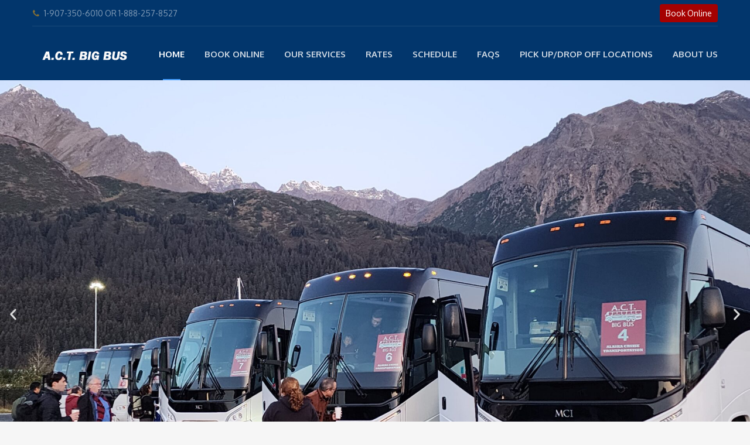

--- FILE ---
content_type: text/html; charset=UTF-8
request_url: https://alaskacruisetransfer.com/
body_size: 31149
content:
<!DOCTYPE html>
<html lang="en">
<head><meta charset="UTF-8"><script>if(navigator.userAgent.match(/MSIE|Internet Explorer/i)||navigator.userAgent.match(/Trident\/7\..*?rv:11/i)){var href=document.location.href;if(!href.match(/[?&]nowprocket/)){if(href.indexOf("?")==-1){if(href.indexOf("#")==-1){document.location.href=href+"?nowprocket=1"}else{document.location.href=href.replace("#","?nowprocket=1#")}}else{if(href.indexOf("#")==-1){document.location.href=href+"&nowprocket=1"}else{document.location.href=href.replace("#","&nowprocket=1#")}}}}</script><script>class RocketLazyLoadScripts{constructor(){this.v="1.2.3",this.triggerEvents=["keydown","mousedown","mousemove","touchmove","touchstart","touchend","wheel"],this.userEventHandler=this._triggerListener.bind(this),this.touchStartHandler=this._onTouchStart.bind(this),this.touchMoveHandler=this._onTouchMove.bind(this),this.touchEndHandler=this._onTouchEnd.bind(this),this.clickHandler=this._onClick.bind(this),this.interceptedClicks=[],window.addEventListener("pageshow",t=>{this.persisted=t.persisted}),window.addEventListener("DOMContentLoaded",()=>{this._preconnect3rdParties()}),this.delayedScripts={normal:[],async:[],defer:[]},this.trash=[],this.allJQueries=[]}_addUserInteractionListener(t){if(document.hidden){t._triggerListener();return}this.triggerEvents.forEach(e=>window.addEventListener(e,t.userEventHandler,{passive:!0})),window.addEventListener("touchstart",t.touchStartHandler,{passive:!0}),window.addEventListener("mousedown",t.touchStartHandler),document.addEventListener("visibilitychange",t.userEventHandler)}_removeUserInteractionListener(){this.triggerEvents.forEach(t=>window.removeEventListener(t,this.userEventHandler,{passive:!0})),document.removeEventListener("visibilitychange",this.userEventHandler)}_onTouchStart(t){"HTML"!==t.target.tagName&&(window.addEventListener("touchend",this.touchEndHandler),window.addEventListener("mouseup",this.touchEndHandler),window.addEventListener("touchmove",this.touchMoveHandler,{passive:!0}),window.addEventListener("mousemove",this.touchMoveHandler),t.target.addEventListener("click",this.clickHandler),this._renameDOMAttribute(t.target,"onclick","rocket-onclick"),this._pendingClickStarted())}_onTouchMove(t){window.removeEventListener("touchend",this.touchEndHandler),window.removeEventListener("mouseup",this.touchEndHandler),window.removeEventListener("touchmove",this.touchMoveHandler,{passive:!0}),window.removeEventListener("mousemove",this.touchMoveHandler),t.target.removeEventListener("click",this.clickHandler),this._renameDOMAttribute(t.target,"rocket-onclick","onclick"),this._pendingClickFinished()}_onTouchEnd(t){window.removeEventListener("touchend",this.touchEndHandler),window.removeEventListener("mouseup",this.touchEndHandler),window.removeEventListener("touchmove",this.touchMoveHandler,{passive:!0}),window.removeEventListener("mousemove",this.touchMoveHandler)}_onClick(t){t.target.removeEventListener("click",this.clickHandler),this._renameDOMAttribute(t.target,"rocket-onclick","onclick"),this.interceptedClicks.push(t),t.preventDefault(),t.stopPropagation(),t.stopImmediatePropagation(),this._pendingClickFinished()}_replayClicks(){window.removeEventListener("touchstart",this.touchStartHandler,{passive:!0}),window.removeEventListener("mousedown",this.touchStartHandler),this.interceptedClicks.forEach(t=>{t.target.dispatchEvent(new MouseEvent("click",{view:t.view,bubbles:!0,cancelable:!0}))})}_waitForPendingClicks(){return new Promise(t=>{this._isClickPending?this._pendingClickFinished=t:t()})}_pendingClickStarted(){this._isClickPending=!0}_pendingClickFinished(){this._isClickPending=!1}_renameDOMAttribute(t,e,r){t.hasAttribute&&t.hasAttribute(e)&&(event.target.setAttribute(r,event.target.getAttribute(e)),event.target.removeAttribute(e))}_triggerListener(){this._removeUserInteractionListener(this),"loading"===document.readyState?document.addEventListener("DOMContentLoaded",this._loadEverythingNow.bind(this)):this._loadEverythingNow()}_preconnect3rdParties(){let t=[];document.querySelectorAll("script[type=rocketlazyloadscript]").forEach(e=>{if(e.hasAttribute("src")){let r=new URL(e.src).origin;r!==location.origin&&t.push({src:r,crossOrigin:e.crossOrigin||"module"===e.getAttribute("data-rocket-type")})}}),t=[...new Map(t.map(t=>[JSON.stringify(t),t])).values()],this._batchInjectResourceHints(t,"preconnect")}async _loadEverythingNow(){this.lastBreath=Date.now(),this._delayEventListeners(this),this._delayJQueryReady(this),this._handleDocumentWrite(),this._registerAllDelayedScripts(),this._preloadAllScripts(),await this._loadScriptsFromList(this.delayedScripts.normal),await this._loadScriptsFromList(this.delayedScripts.defer),await this._loadScriptsFromList(this.delayedScripts.async);try{await this._triggerDOMContentLoaded(),await this._triggerWindowLoad()}catch(t){console.error(t)}window.dispatchEvent(new Event("rocket-allScriptsLoaded")),this._waitForPendingClicks().then(()=>{this._replayClicks()}),this._emptyTrash()}_registerAllDelayedScripts(){document.querySelectorAll("script[type=rocketlazyloadscript]").forEach(t=>{t.hasAttribute("data-rocket-src")?t.hasAttribute("async")&&!1!==t.async?this.delayedScripts.async.push(t):t.hasAttribute("defer")&&!1!==t.defer||"module"===t.getAttribute("data-rocket-type")?this.delayedScripts.defer.push(t):this.delayedScripts.normal.push(t):this.delayedScripts.normal.push(t)})}async _transformScript(t){return new Promise((await this._littleBreath(),navigator.userAgent.indexOf("Firefox/")>0||""===navigator.vendor)?e=>{let r=document.createElement("script");[...t.attributes].forEach(t=>{let e=t.nodeName;"type"!==e&&("data-rocket-type"===e&&(e="type"),"data-rocket-src"===e&&(e="src"),r.setAttribute(e,t.nodeValue))}),t.text&&(r.text=t.text),r.hasAttribute("src")?(r.addEventListener("load",e),r.addEventListener("error",e)):(r.text=t.text,e());try{t.parentNode.replaceChild(r,t)}catch(i){e()}}:async e=>{function r(){t.setAttribute("data-rocket-status","failed"),e()}try{let i=t.getAttribute("data-rocket-type"),n=t.getAttribute("data-rocket-src");t.text,i?(t.type=i,t.removeAttribute("data-rocket-type")):t.removeAttribute("type"),t.addEventListener("load",function r(){t.setAttribute("data-rocket-status","executed"),e()}),t.addEventListener("error",r),n?(t.removeAttribute("data-rocket-src"),t.src=n):t.src="data:text/javascript;base64,"+window.btoa(unescape(encodeURIComponent(t.text)))}catch(s){r()}})}async _loadScriptsFromList(t){let e=t.shift();return e&&e.isConnected?(await this._transformScript(e),this._loadScriptsFromList(t)):Promise.resolve()}_preloadAllScripts(){this._batchInjectResourceHints([...this.delayedScripts.normal,...this.delayedScripts.defer,...this.delayedScripts.async],"preload")}_batchInjectResourceHints(t,e){var r=document.createDocumentFragment();t.forEach(t=>{let i=t.getAttribute&&t.getAttribute("data-rocket-src")||t.src;if(i){let n=document.createElement("link");n.href=i,n.rel=e,"preconnect"!==e&&(n.as="script"),t.getAttribute&&"module"===t.getAttribute("data-rocket-type")&&(n.crossOrigin=!0),t.crossOrigin&&(n.crossOrigin=t.crossOrigin),t.integrity&&(n.integrity=t.integrity),r.appendChild(n),this.trash.push(n)}}),document.head.appendChild(r)}_delayEventListeners(t){let e={};function r(t,r){!function t(r){!e[r]&&(e[r]={originalFunctions:{add:r.addEventListener,remove:r.removeEventListener},eventsToRewrite:[]},r.addEventListener=function(){arguments[0]=i(arguments[0]),e[r].originalFunctions.add.apply(r,arguments)},r.removeEventListener=function(){arguments[0]=i(arguments[0]),e[r].originalFunctions.remove.apply(r,arguments)});function i(t){return e[r].eventsToRewrite.indexOf(t)>=0?"rocket-"+t:t}}(t),e[t].eventsToRewrite.push(r)}function i(t,e){let r=t[e];Object.defineProperty(t,e,{get:()=>r||function(){},set(i){t["rocket"+e]=r=i}})}r(document,"DOMContentLoaded"),r(window,"DOMContentLoaded"),r(window,"load"),r(window,"pageshow"),r(document,"readystatechange"),i(document,"onreadystatechange"),i(window,"onload"),i(window,"onpageshow")}_delayJQueryReady(t){let e;function r(r){if(r&&r.fn&&!t.allJQueries.includes(r)){r.fn.ready=r.fn.init.prototype.ready=function(e){return t.domReadyFired?e.bind(document)(r):document.addEventListener("rocket-DOMContentLoaded",()=>e.bind(document)(r)),r([])};let i=r.fn.on;r.fn.on=r.fn.init.prototype.on=function(){if(this[0]===window){function t(t){return t.split(" ").map(t=>"load"===t||0===t.indexOf("load.")?"rocket-jquery-load":t).join(" ")}"string"==typeof arguments[0]||arguments[0]instanceof String?arguments[0]=t(arguments[0]):"object"==typeof arguments[0]&&Object.keys(arguments[0]).forEach(e=>{let r=arguments[0][e];delete arguments[0][e],arguments[0][t(e)]=r})}return i.apply(this,arguments),this},t.allJQueries.push(r)}e=r}r(window.jQuery),Object.defineProperty(window,"jQuery",{get:()=>e,set(t){r(t)}})}async _triggerDOMContentLoaded(){this.domReadyFired=!0,await this._littleBreath(),document.dispatchEvent(new Event("rocket-DOMContentLoaded")),await this._littleBreath(),window.dispatchEvent(new Event("rocket-DOMContentLoaded")),await this._littleBreath(),document.dispatchEvent(new Event("rocket-readystatechange")),await this._littleBreath(),document.rocketonreadystatechange&&document.rocketonreadystatechange()}async _triggerWindowLoad(){await this._littleBreath(),window.dispatchEvent(new Event("rocket-load")),await this._littleBreath(),window.rocketonload&&window.rocketonload(),await this._littleBreath(),this.allJQueries.forEach(t=>t(window).trigger("rocket-jquery-load")),await this._littleBreath();let t=new Event("rocket-pageshow");t.persisted=this.persisted,window.dispatchEvent(t),await this._littleBreath(),window.rocketonpageshow&&window.rocketonpageshow({persisted:this.persisted})}_handleDocumentWrite(){let t=new Map;document.write=document.writeln=function(e){let r=document.currentScript;r||console.error("WPRocket unable to document.write this: "+e);let i=document.createRange(),n=r.parentElement,s=t.get(r);void 0===s&&(s=r.nextSibling,t.set(r,s));let a=document.createDocumentFragment();i.setStart(a,0),a.appendChild(i.createContextualFragment(e)),n.insertBefore(a,s)}}async _littleBreath(){Date.now()-this.lastBreath>45&&(await this._requestAnimFrame(),this.lastBreath=Date.now())}async _requestAnimFrame(){return document.hidden?new Promise(t=>setTimeout(t)):new Promise(t=>requestAnimationFrame(t))}_emptyTrash(){this.trash.forEach(t=>t.remove())}static run(){let t=new RocketLazyLoadScripts;t._addUserInteractionListener(t)}}RocketLazyLoadScripts.run();</script>
	
<meta name="viewport" content="width=device-width, initial-scale=1.0">
<meta name='robots' content='index, follow, max-image-preview:large, max-snippet:-1, max-video-preview:-1' />

	<!-- This site is optimized with the Yoast SEO Premium plugin v26.7 (Yoast SEO v26.7) - https://yoast.com/wordpress/plugins/seo/ -->
	<title>Home - ACT BIG BUS - Alaska Cruise Transportation</title>
	<link rel="canonical" href="https://alaskacruisetransfer.com/" />
	<meta property="og:locale" content="en_US" />
	<meta property="og:type" content="website" />
	<meta property="og:title" content="Home" />
	<meta property="og:description" content="WE HAVE RESTROOMS ON BOARD!The ONLY shuttle company with restrooms on board &#8211; for your comfortBook Online NowBEST CHOICE FOR CRUISE PASSENGERS! Our schedule is directly coordinated with cruise arrival and departureBook Online Now THE ONLY COMPANY WITH A PROFESSIONAL TOUR GUIDE AND A DRIVER ON OUR TOURS THE ONLY COMPANY WITH MODERN COACHES ANDRead more" />
	<meta property="og:url" content="https://alaskacruisetransfer.com/" />
	<meta property="og:site_name" content="ACT BIG BUS - Alaska Cruise Transportation" />
	<meta property="article:modified_time" content="2025-12-20T19:34:47+00:00" />
	<meta property="og:image" content="https://alaskacruisetransfer.com/wp-content/uploads/2024/01/Screenshot_14.png" />
	<meta name="twitter:card" content="summary_large_image" />
	<script type="application/ld+json" class="yoast-schema-graph">{"@context":"https://schema.org","@graph":[{"@type":"WebPage","@id":"https://alaskacruisetransfer.com/","url":"https://alaskacruisetransfer.com/","name":"Home - ACT BIG BUS - Alaska Cruise Transportation","isPartOf":{"@id":"https://alaskacruisetransfer.com/#website"},"primaryImageOfPage":{"@id":"https://alaskacruisetransfer.com/#primaryimage"},"image":{"@id":"https://alaskacruisetransfer.com/#primaryimage"},"thumbnailUrl":"https://alaskacruisetransfer.com/wp-content/uploads/2024/01/Screenshot_14.png","datePublished":"2024-01-20T05:26:54+00:00","dateModified":"2025-12-20T19:34:47+00:00","breadcrumb":{"@id":"https://alaskacruisetransfer.com/#breadcrumb"},"inLanguage":"en","potentialAction":[{"@type":"ReadAction","target":["https://alaskacruisetransfer.com/"]}]},{"@type":"ImageObject","inLanguage":"en","@id":"https://alaskacruisetransfer.com/#primaryimage","url":"https://alaskacruisetransfer.com/wp-content/uploads/2024/01/Screenshot_14.png","contentUrl":"https://alaskacruisetransfer.com/wp-content/uploads/2024/01/Screenshot_14.png","width":82,"height":83},{"@type":"BreadcrumbList","@id":"https://alaskacruisetransfer.com/#breadcrumb","itemListElement":[{"@type":"ListItem","position":1,"name":"Home"}]},{"@type":"WebSite","@id":"https://alaskacruisetransfer.com/#website","url":"https://alaskacruisetransfer.com/","name":"ACT BIG BUS - Alaska Cruise Transportation","description":"Alaska Cruise Transportation: Anchorage Bus Shuttle Service And Transportation Seward, Whittier","potentialAction":[{"@type":"SearchAction","target":{"@type":"EntryPoint","urlTemplate":"https://alaskacruisetransfer.com/?s={search_term_string}"},"query-input":{"@type":"PropertyValueSpecification","valueRequired":true,"valueName":"search_term_string"}}],"inLanguage":"en"}]}</script>
	<!-- / Yoast SEO Premium plugin. -->


<link rel='dns-prefetch' href='//www.googletagmanager.com' />
<link rel='dns-prefetch' href='//fonts.googleapis.com' />
<link rel="alternate" type="application/rss+xml" title="ACT BIG BUS - Alaska Cruise Transportation &raquo; Feed" href="https://alaskacruisetransfer.com/feed/" />
<link rel="alternate" type="application/rss+xml" title="ACT BIG BUS - Alaska Cruise Transportation &raquo; Comments Feed" href="https://alaskacruisetransfer.com/comments/feed/" />
<link rel="alternate" title="oEmbed (JSON)" type="application/json+oembed" href="https://alaskacruisetransfer.com/wp-json/oembed/1.0/embed?url=https%3A%2F%2Falaskacruisetransfer.com%2F" />
<link rel="alternate" title="oEmbed (XML)" type="text/xml+oembed" href="https://alaskacruisetransfer.com/wp-json/oembed/1.0/embed?url=https%3A%2F%2Falaskacruisetransfer.com%2F&#038;format=xml" />
<style id='wp-img-auto-sizes-contain-inline-css' type='text/css'>
img:is([sizes=auto i],[sizes^="auto," i]){contain-intrinsic-size:3000px 1500px}
/*# sourceURL=wp-img-auto-sizes-contain-inline-css */
</style>
<link data-minify="1" rel='stylesheet' id='jquery.bxslider-css' href='https://alaskacruisetransfer.com/wp-content/cache/min/1/wp-content/plugins/testimonials-widget/includes/libraries/testimonials-widget/includes/libraries/bxslider-4/dist/jquery.bxslider.css?ver=1767790892' type='text/css' media='all' />
<link data-minify="1" rel='stylesheet' id='Axl_Testimonials_Widget-css' href='https://alaskacruisetransfer.com/wp-content/cache/min/1/wp-content/plugins/testimonials-widget/includes/libraries/testimonials-widget/assets/css/testimonials-widget.css?ver=1767790892' type='text/css' media='all' />
<link data-minify="1" rel='stylesheet' id='Axl_Testimonials_Widget_Premium-css' href='https://alaskacruisetransfer.com/wp-content/cache/min/1/wp-content/plugins/testimonials-widget/assets/css/testimonials-widget-premium.css?ver=1767790892' type='text/css' media='all' />
<link data-minify="1" rel='stylesheet' id='testimonials-widget-premium-form-css' href='https://alaskacruisetransfer.com/wp-content/cache/min/1/wp-content/plugins/testimonials-widget/assets/css/testimonials-widget-premium-form.css?ver=1767790892' type='text/css' media='all' />
<link data-minify="1" rel='stylesheet' id='wp-customer-reviews-3-frontend-css' href='https://alaskacruisetransfer.com/wp-content/cache/min/1/wp-content/plugins/wp-customer-reviews/css/wp-customer-reviews.css?ver=1767790892' type='text/css' media='all' />
<style id='wp-emoji-styles-inline-css' type='text/css'>

	img.wp-smiley, img.emoji {
		display: inline !important;
		border: none !important;
		box-shadow: none !important;
		height: 1em !important;
		width: 1em !important;
		margin: 0 0.07em !important;
		vertical-align: -0.1em !important;
		background: none !important;
		padding: 0 !important;
	}
/*# sourceURL=wp-emoji-styles-inline-css */
</style>
<style id='classic-theme-styles-inline-css' type='text/css'>
/*! This file is auto-generated */
.wp-block-button__link{color:#fff;background-color:#32373c;border-radius:9999px;box-shadow:none;text-decoration:none;padding:calc(.667em + 2px) calc(1.333em + 2px);font-size:1.125em}.wp-block-file__button{background:#32373c;color:#fff;text-decoration:none}
/*# sourceURL=/wp-includes/css/classic-themes.min.css */
</style>
<style id='global-styles-inline-css' type='text/css'>
:root{--wp--preset--aspect-ratio--square: 1;--wp--preset--aspect-ratio--4-3: 4/3;--wp--preset--aspect-ratio--3-4: 3/4;--wp--preset--aspect-ratio--3-2: 3/2;--wp--preset--aspect-ratio--2-3: 2/3;--wp--preset--aspect-ratio--16-9: 16/9;--wp--preset--aspect-ratio--9-16: 9/16;--wp--preset--color--black: #000000;--wp--preset--color--cyan-bluish-gray: #abb8c3;--wp--preset--color--white: #ffffff;--wp--preset--color--pale-pink: #f78da7;--wp--preset--color--vivid-red: #cf2e2e;--wp--preset--color--luminous-vivid-orange: #ff6900;--wp--preset--color--luminous-vivid-amber: #fcb900;--wp--preset--color--light-green-cyan: #7bdcb5;--wp--preset--color--vivid-green-cyan: #00d084;--wp--preset--color--pale-cyan-blue: #8ed1fc;--wp--preset--color--vivid-cyan-blue: #0693e3;--wp--preset--color--vivid-purple: #9b51e0;--wp--preset--gradient--vivid-cyan-blue-to-vivid-purple: linear-gradient(135deg,rgb(6,147,227) 0%,rgb(155,81,224) 100%);--wp--preset--gradient--light-green-cyan-to-vivid-green-cyan: linear-gradient(135deg,rgb(122,220,180) 0%,rgb(0,208,130) 100%);--wp--preset--gradient--luminous-vivid-amber-to-luminous-vivid-orange: linear-gradient(135deg,rgb(252,185,0) 0%,rgb(255,105,0) 100%);--wp--preset--gradient--luminous-vivid-orange-to-vivid-red: linear-gradient(135deg,rgb(255,105,0) 0%,rgb(207,46,46) 100%);--wp--preset--gradient--very-light-gray-to-cyan-bluish-gray: linear-gradient(135deg,rgb(238,238,238) 0%,rgb(169,184,195) 100%);--wp--preset--gradient--cool-to-warm-spectrum: linear-gradient(135deg,rgb(74,234,220) 0%,rgb(151,120,209) 20%,rgb(207,42,186) 40%,rgb(238,44,130) 60%,rgb(251,105,98) 80%,rgb(254,248,76) 100%);--wp--preset--gradient--blush-light-purple: linear-gradient(135deg,rgb(255,206,236) 0%,rgb(152,150,240) 100%);--wp--preset--gradient--blush-bordeaux: linear-gradient(135deg,rgb(254,205,165) 0%,rgb(254,45,45) 50%,rgb(107,0,62) 100%);--wp--preset--gradient--luminous-dusk: linear-gradient(135deg,rgb(255,203,112) 0%,rgb(199,81,192) 50%,rgb(65,88,208) 100%);--wp--preset--gradient--pale-ocean: linear-gradient(135deg,rgb(255,245,203) 0%,rgb(182,227,212) 50%,rgb(51,167,181) 100%);--wp--preset--gradient--electric-grass: linear-gradient(135deg,rgb(202,248,128) 0%,rgb(113,206,126) 100%);--wp--preset--gradient--midnight: linear-gradient(135deg,rgb(2,3,129) 0%,rgb(40,116,252) 100%);--wp--preset--font-size--small: 13px;--wp--preset--font-size--medium: 20px;--wp--preset--font-size--large: 36px;--wp--preset--font-size--x-large: 42px;--wp--preset--spacing--20: 0.44rem;--wp--preset--spacing--30: 0.67rem;--wp--preset--spacing--40: 1rem;--wp--preset--spacing--50: 1.5rem;--wp--preset--spacing--60: 2.25rem;--wp--preset--spacing--70: 3.38rem;--wp--preset--spacing--80: 5.06rem;--wp--preset--shadow--natural: 6px 6px 9px rgba(0, 0, 0, 0.2);--wp--preset--shadow--deep: 12px 12px 50px rgba(0, 0, 0, 0.4);--wp--preset--shadow--sharp: 6px 6px 0px rgba(0, 0, 0, 0.2);--wp--preset--shadow--outlined: 6px 6px 0px -3px rgb(255, 255, 255), 6px 6px rgb(0, 0, 0);--wp--preset--shadow--crisp: 6px 6px 0px rgb(0, 0, 0);}:where(.is-layout-flex){gap: 0.5em;}:where(.is-layout-grid){gap: 0.5em;}body .is-layout-flex{display: flex;}.is-layout-flex{flex-wrap: wrap;align-items: center;}.is-layout-flex > :is(*, div){margin: 0;}body .is-layout-grid{display: grid;}.is-layout-grid > :is(*, div){margin: 0;}:where(.wp-block-columns.is-layout-flex){gap: 2em;}:where(.wp-block-columns.is-layout-grid){gap: 2em;}:where(.wp-block-post-template.is-layout-flex){gap: 1.25em;}:where(.wp-block-post-template.is-layout-grid){gap: 1.25em;}.has-black-color{color: var(--wp--preset--color--black) !important;}.has-cyan-bluish-gray-color{color: var(--wp--preset--color--cyan-bluish-gray) !important;}.has-white-color{color: var(--wp--preset--color--white) !important;}.has-pale-pink-color{color: var(--wp--preset--color--pale-pink) !important;}.has-vivid-red-color{color: var(--wp--preset--color--vivid-red) !important;}.has-luminous-vivid-orange-color{color: var(--wp--preset--color--luminous-vivid-orange) !important;}.has-luminous-vivid-amber-color{color: var(--wp--preset--color--luminous-vivid-amber) !important;}.has-light-green-cyan-color{color: var(--wp--preset--color--light-green-cyan) !important;}.has-vivid-green-cyan-color{color: var(--wp--preset--color--vivid-green-cyan) !important;}.has-pale-cyan-blue-color{color: var(--wp--preset--color--pale-cyan-blue) !important;}.has-vivid-cyan-blue-color{color: var(--wp--preset--color--vivid-cyan-blue) !important;}.has-vivid-purple-color{color: var(--wp--preset--color--vivid-purple) !important;}.has-black-background-color{background-color: var(--wp--preset--color--black) !important;}.has-cyan-bluish-gray-background-color{background-color: var(--wp--preset--color--cyan-bluish-gray) !important;}.has-white-background-color{background-color: var(--wp--preset--color--white) !important;}.has-pale-pink-background-color{background-color: var(--wp--preset--color--pale-pink) !important;}.has-vivid-red-background-color{background-color: var(--wp--preset--color--vivid-red) !important;}.has-luminous-vivid-orange-background-color{background-color: var(--wp--preset--color--luminous-vivid-orange) !important;}.has-luminous-vivid-amber-background-color{background-color: var(--wp--preset--color--luminous-vivid-amber) !important;}.has-light-green-cyan-background-color{background-color: var(--wp--preset--color--light-green-cyan) !important;}.has-vivid-green-cyan-background-color{background-color: var(--wp--preset--color--vivid-green-cyan) !important;}.has-pale-cyan-blue-background-color{background-color: var(--wp--preset--color--pale-cyan-blue) !important;}.has-vivid-cyan-blue-background-color{background-color: var(--wp--preset--color--vivid-cyan-blue) !important;}.has-vivid-purple-background-color{background-color: var(--wp--preset--color--vivid-purple) !important;}.has-black-border-color{border-color: var(--wp--preset--color--black) !important;}.has-cyan-bluish-gray-border-color{border-color: var(--wp--preset--color--cyan-bluish-gray) !important;}.has-white-border-color{border-color: var(--wp--preset--color--white) !important;}.has-pale-pink-border-color{border-color: var(--wp--preset--color--pale-pink) !important;}.has-vivid-red-border-color{border-color: var(--wp--preset--color--vivid-red) !important;}.has-luminous-vivid-orange-border-color{border-color: var(--wp--preset--color--luminous-vivid-orange) !important;}.has-luminous-vivid-amber-border-color{border-color: var(--wp--preset--color--luminous-vivid-amber) !important;}.has-light-green-cyan-border-color{border-color: var(--wp--preset--color--light-green-cyan) !important;}.has-vivid-green-cyan-border-color{border-color: var(--wp--preset--color--vivid-green-cyan) !important;}.has-pale-cyan-blue-border-color{border-color: var(--wp--preset--color--pale-cyan-blue) !important;}.has-vivid-cyan-blue-border-color{border-color: var(--wp--preset--color--vivid-cyan-blue) !important;}.has-vivid-purple-border-color{border-color: var(--wp--preset--color--vivid-purple) !important;}.has-vivid-cyan-blue-to-vivid-purple-gradient-background{background: var(--wp--preset--gradient--vivid-cyan-blue-to-vivid-purple) !important;}.has-light-green-cyan-to-vivid-green-cyan-gradient-background{background: var(--wp--preset--gradient--light-green-cyan-to-vivid-green-cyan) !important;}.has-luminous-vivid-amber-to-luminous-vivid-orange-gradient-background{background: var(--wp--preset--gradient--luminous-vivid-amber-to-luminous-vivid-orange) !important;}.has-luminous-vivid-orange-to-vivid-red-gradient-background{background: var(--wp--preset--gradient--luminous-vivid-orange-to-vivid-red) !important;}.has-very-light-gray-to-cyan-bluish-gray-gradient-background{background: var(--wp--preset--gradient--very-light-gray-to-cyan-bluish-gray) !important;}.has-cool-to-warm-spectrum-gradient-background{background: var(--wp--preset--gradient--cool-to-warm-spectrum) !important;}.has-blush-light-purple-gradient-background{background: var(--wp--preset--gradient--blush-light-purple) !important;}.has-blush-bordeaux-gradient-background{background: var(--wp--preset--gradient--blush-bordeaux) !important;}.has-luminous-dusk-gradient-background{background: var(--wp--preset--gradient--luminous-dusk) !important;}.has-pale-ocean-gradient-background{background: var(--wp--preset--gradient--pale-ocean) !important;}.has-electric-grass-gradient-background{background: var(--wp--preset--gradient--electric-grass) !important;}.has-midnight-gradient-background{background: var(--wp--preset--gradient--midnight) !important;}.has-small-font-size{font-size: var(--wp--preset--font-size--small) !important;}.has-medium-font-size{font-size: var(--wp--preset--font-size--medium) !important;}.has-large-font-size{font-size: var(--wp--preset--font-size--large) !important;}.has-x-large-font-size{font-size: var(--wp--preset--font-size--x-large) !important;}
:where(.wp-block-post-template.is-layout-flex){gap: 1.25em;}:where(.wp-block-post-template.is-layout-grid){gap: 1.25em;}
:where(.wp-block-term-template.is-layout-flex){gap: 1.25em;}:where(.wp-block-term-template.is-layout-grid){gap: 1.25em;}
:where(.wp-block-columns.is-layout-flex){gap: 2em;}:where(.wp-block-columns.is-layout-grid){gap: 2em;}
:root :where(.wp-block-pullquote){font-size: 1.5em;line-height: 1.6;}
/*# sourceURL=global-styles-inline-css */
</style>
<link data-minify="1" rel='stylesheet' id='contact-form-7-css' href='https://alaskacruisetransfer.com/wp-content/cache/min/1/wp-content/plugins/contact-form-7/includes/css/styles.css?ver=1767790892' type='text/css' media='all' />
<link data-minify="1" rel='stylesheet' id='dashicons-css' href='https://alaskacruisetransfer.com/wp-content/cache/min/1/wp-includes/css/dashicons.min.css?ver=1767790892' type='text/css' media='all' />
<link data-minify="1" rel='stylesheet' id='review_styles-css' href='https://alaskacruisetransfer.com/wp-content/cache/min/1/wp-content/plugins/reviewpress/assets/css/front.css?ver=1767790892' type='text/css' media='all' />
<link data-minify="1" rel='stylesheet' id='woocommerce-layout-css' href='https://alaskacruisetransfer.com/wp-content/cache/min/1/wp-content/plugins/woocommerce/assets/css/woocommerce-layout.css?ver=1767790892' type='text/css' media='all' />
<style id='woocommerce-layout-inline-css' type='text/css'>

	.infinite-scroll .woocommerce-pagination {
		display: none;
	}
/*# sourceURL=woocommerce-layout-inline-css */
</style>
<link data-minify="1" rel='stylesheet' id='woocommerce-smallscreen-css' href='https://alaskacruisetransfer.com/wp-content/cache/min/1/wp-content/plugins/woocommerce/assets/css/woocommerce-smallscreen.css?ver=1767790892' type='text/css' media='only screen and (max-width: 768px)' />
<link data-minify="1" rel='stylesheet' id='woocommerce-general-css' href='https://alaskacruisetransfer.com/wp-content/cache/min/1/wp-content/plugins/woocommerce/assets/css/woocommerce.css?ver=1767790893' type='text/css' media='all' />
<style id='woocommerce-inline-inline-css' type='text/css'>
.woocommerce form .form-row .required { visibility: visible; }
/*# sourceURL=woocommerce-inline-inline-css */
</style>
<link rel='stylesheet' id='wpi_fonts-css' href='https://fonts.googleapis.com/css?family=Neucha%3A300%2C400%2C600%2C700%7CRock+Salt%7COpen+Sans%3A300%2C400%2C600%2C700%7COpen+Sans+Condensed%3A300%2C700%7CPacifico%7COregano%7CChewy%7CCourgette%7CExo%7CGruppo%7CKite+One%7CKnewave%7CAllura%7CSatisfy%7CSource+Sans+Pro%3A200%2C400%2C600%2C700%7CCrafty+Girls%7CGreat+Vibes%7CSacramento%7COswald%7CUltra%7CAnton%7CRaleway%7CDroid+Sans%7CRoboto%3A100%2C300%2C400%2C700%7CExo+2%3A100%2C300%2C400%2C700%7CCapriola%7CCrimson+Text%7CLato%3A100%2C300%2C400%2C700%7CPlayfair+Display%3A300%2C400%2C700%7CSignika&#038;ver=6.9' type='text/css' media='all' />
<link data-minify="1" rel='stylesheet' id='theme-addons-css' href='https://alaskacruisetransfer.com/wp-content/cache/min/1/wp-content/themes/adventure-tours/assets/csslib/theme-addons.min.css?ver=1767790893' type='text/css' media='all' />
<link data-minify="1" rel='stylesheet' id='adventure-tours-style-css' href='https://alaskacruisetransfer.com/wp-content/cache/min/1/wp-content/uploads/adventure-tours-assets/main-custom.css?ver=1767790893' type='text/css' media='all' />
<link rel='stylesheet' id='theme-font-google-fonts-css' href='//fonts.googleapis.com/css?family=Oxygen%3A400normal%2C700normal%7CKaushan+Script%3A400normal&#038;ver=6.9' type='text/css' media='all' />
<link data-minify="1" rel='stylesheet' id='icons-font-211050de73b75229454d3308c5659c2e-css' href='https://alaskacruisetransfer.com/wp-content/cache/min/1/wp-content/themes/adventure-tours/assets/csslib/adventure-tours-icons.css?ver=1767790893' type='text/css' media='all' />
<link data-minify="1" rel='stylesheet' id='wpi_designer_button-css' href='https://alaskacruisetransfer.com/wp-content/cache/min/1/wp-content/plugins/wpi-designer-button-shortcode/style.css?ver=1767790894' type='text/css' media='all' />
<link data-minify="1" rel='stylesheet' id='wpi_designer_button_preset_styles-css' href='https://alaskacruisetransfer.com/wp-content/cache/min/1/wp-content/plugins/wpi-designer-button-shortcode/preset_styles.css?ver=1767790894' type='text/css' media='all' />
<link data-minify="1" rel='stylesheet' id='wpi_designer_button_genericons-css' href='https://alaskacruisetransfer.com/wp-content/cache/min/1/wp-content/plugins/wpi-designer-button-shortcode/genericons/genericons/genericons.css?ver=1767790894' type='text/css' media='all' />
<link data-minify="1" rel='stylesheet' id='wpi_designer_button_font-awesome-css' href='https://alaskacruisetransfer.com/wp-content/cache/min/1/wp-content/plugins/wpi-designer-button-shortcode/font-awesome/css/font-awesome.css?ver=1767790894' type='text/css' media='all' />
<link rel='stylesheet' id='elementor-frontend-css' href='https://alaskacruisetransfer.com/wp-content/plugins/elementor/assets/css/frontend.min.css?ver=3.34.0' type='text/css' media='all' />
<link rel='stylesheet' id='elementor-post-3570-css' href='https://alaskacruisetransfer.com/wp-content/uploads/elementor/css/post-3570.css?ver=1767791306' type='text/css' media='all' />
<link data-minify="1" rel='stylesheet' id='ooohboi-steroids-styles-css' href='https://alaskacruisetransfer.com/wp-content/cache/min/1/wp-content/plugins/ooohboi-steroids-for-elementor/assets/css/main.css?ver=1767791307' type='text/css' media='all' />
<link rel='stylesheet' id='e-animation-fadeInUp-css' href='https://alaskacruisetransfer.com/wp-content/plugins/elementor/assets/lib/animations/styles/fadeInUp.min.css?ver=3.34.0' type='text/css' media='all' />
<link data-minify="1" rel='stylesheet' id='swiper-css' href='https://alaskacruisetransfer.com/wp-content/cache/min/1/wp-content/plugins/elementor/assets/lib/swiper/v8/css/swiper.min.css?ver=1767791307' type='text/css' media='all' />
<link rel='stylesheet' id='e-swiper-css' href='https://alaskacruisetransfer.com/wp-content/plugins/elementor/assets/css/conditionals/e-swiper.min.css?ver=3.34.0' type='text/css' media='all' />
<link rel='stylesheet' id='widget-slides-css' href='https://alaskacruisetransfer.com/wp-content/plugins/elementor-pro/assets/css/widget-slides.min.css?ver=3.33.2' type='text/css' media='all' />
<link rel='stylesheet' id='widget-call-to-action-css' href='https://alaskacruisetransfer.com/wp-content/plugins/elementor-pro/assets/css/widget-call-to-action.min.css?ver=3.33.2' type='text/css' media='all' />
<link rel='stylesheet' id='e-transitions-css' href='https://alaskacruisetransfer.com/wp-content/plugins/elementor-pro/assets/css/conditionals/transitions.min.css?ver=3.33.2' type='text/css' media='all' />
<link rel='stylesheet' id='widget-heading-css' href='https://alaskacruisetransfer.com/wp-content/plugins/elementor/assets/css/widget-heading.min.css?ver=3.34.0' type='text/css' media='all' />
<link rel='stylesheet' id='widget-image-box-css' href='https://alaskacruisetransfer.com/wp-content/plugins/elementor/assets/css/widget-image-box.min.css?ver=3.34.0' type='text/css' media='all' />
<link rel='stylesheet' id='e-animation-shrink-css' href='https://alaskacruisetransfer.com/wp-content/plugins/elementor/assets/lib/animations/styles/e-animation-shrink.min.css?ver=3.34.0' type='text/css' media='all' />
<link rel='stylesheet' id='widget-image-css' href='https://alaskacruisetransfer.com/wp-content/plugins/elementor/assets/css/widget-image.min.css?ver=3.34.0' type='text/css' media='all' />
<link rel='stylesheet' id='widget-divider-css' href='https://alaskacruisetransfer.com/wp-content/plugins/elementor/assets/css/widget-divider.min.css?ver=3.34.0' type='text/css' media='all' />
<link rel='stylesheet' id='widget-icon-list-css' href='https://alaskacruisetransfer.com/wp-content/plugins/elementor/assets/css/widget-icon-list.min.css?ver=3.34.0' type='text/css' media='all' />
<link rel='stylesheet' id='widget-testimonial-carousel-css' href='https://alaskacruisetransfer.com/wp-content/plugins/elementor-pro/assets/css/widget-testimonial-carousel.min.css?ver=3.33.2' type='text/css' media='all' />
<link rel='stylesheet' id='widget-carousel-module-base-css' href='https://alaskacruisetransfer.com/wp-content/plugins/elementor-pro/assets/css/widget-carousel-module-base.min.css?ver=3.33.2' type='text/css' media='all' />
<link rel='stylesheet' id='widget-video-css' href='https://alaskacruisetransfer.com/wp-content/plugins/elementor/assets/css/widget-video.min.css?ver=3.34.0' type='text/css' media='all' />
<link rel='stylesheet' id='elementor-post-3573-css' href='https://alaskacruisetransfer.com/wp-content/uploads/elementor/css/post-3573.css?ver=1767791307' type='text/css' media='all' />
<link data-minify="1" rel='stylesheet' id='custom-style-css' href='https://alaskacruisetransfer.com/wp-content/cache/min/1/wp-content/plugins/wpi-designer-button-shortcode/custom_script.css?ver=1767790894' type='text/css' media='all' />
<style id='custom-style-inline-css' type='text/css'>
.wpi_designer_button_3205{font-family:Arial!important;font-size:30px!important;font-weight:300!important;border-width:1px!important;border-style:solid!important;padding:15px 30px!important;display:inline-block!important;min-width:!important;color:#FFFFFF!important;background-color:#3399FF!important;border-color:#77aaFF!important;background-image:none!important;border-radius:5px!important;-webkit-text-shadow:0px 0px 0px rgba(0,0,0,0.3);-moz-text-shadow:0px 0px 0px rgba(0,0,0,0.3);-o-text-shadow:0px 0px 0px rgba(0,0,0,0.3);text-shadow:0px 0px 0px rgba(0,0,0,0.3);-webkit-box-shadow: 0px 0px 10px rgba(0,0,0,0.3);-moz-box-shadow: 0px 0px 10px rgba(0,0,0,0.3);-o-box-shadow: 0px 0px 10px rgba(0,0,0,0.3);box-shadow: 0px 0px 10px rgba(0,0,0,0.3);}.wpi_designer_button_3205:hover, .wpi_designer_button_3205:visited:hover{color:#000000!important;background-color:#ddeeFF!important;border-color:#77aaFF!important;}.wpi_designer_button_3205:active, .wpi_designer_button_3205:visited:active{color:#000000!important;background-color:#ddeeFF!important;border-color:#77aaFF!important;}.wpi_designer_button_3205:visited{color:!important;background-color:!important;border-color:!important;}.wpi_designer_button_3205.wpi_no_text{padding:15px!important;}.wpi_designer_button_2081{font-family:!important;font-size:20px!important;font-weight:100!important;border-width:5px!important;border-style:solid!important;padding:10px 20px!important;display:inline-block!important;min-width:!important;color:#ffffff!important;background-color:#1199FF!important;border-color:#111166!important;background-image:none!important;border-radius:rounded!important;-webkit-text-shadow:0px 0px 0px rgba(0,0,0,0.3);-moz-text-shadow:0px 0px 0px rgba(0,0,0,0.3);-o-text-shadow:0px 0px 0px rgba(0,0,0,0.3);text-shadow:0px 0px 0px rgba(0,0,0,0.3);-webkit-box-shadow: 0px 0px 0px rgba(0,0,0,0.3);-moz-box-shadow: 0px 0px 0px rgba(0,0,0,0.3);-o-box-shadow: 0px 0px 0px rgba(0,0,0,0.3);box-shadow: 0px 0px 0px rgba(0,0,0,0.3);}.wpi_designer_button_2081:hover, .wpi_designer_button_2081:visited:hover{color:#222222!important;background-color:#ffffff!important;border-color:#111166!important;}.wpi_designer_button_2081:active, .wpi_designer_button_2081:visited:active{color:#ffffff!important;background-color:#1177FF!important;border-color:#111166!important;}.wpi_designer_button_2081:visited{color:!important;background-color:!important;border-color:!important;}.wpi_designer_button_2081.wpi_no_text{padding:10px!important;}.wpi_designer_button_1541{font-family:Roboto!important;font-size:30px!important;font-weight:100!important;border-width:2px!important;border-style:solid!important;padding:3px 6px!important;display:inline-block!important;min-width:!important;color:#54CC14!important;background-color:transparent!important;border-color:#54CC14!important;background-image:none!important;border-radius:0px!important;-webkit-text-shadow:0px 0px 0px rgba(0,0,0,0.3);-moz-text-shadow:0px 0px 0px rgba(0,0,0,0.3);-o-text-shadow:0px 0px 0px rgba(0,0,0,0.3);text-shadow:0px 0px 0px rgba(0,0,0,0.3);-webkit-box-shadow: 0px 0px 1px rgba(0,0,0,0.3);-moz-box-shadow: 0px 0px 1px rgba(0,0,0,0.3);-o-box-shadow: 0px 0px 1px rgba(0,0,0,0.3);box-shadow: 0px 0px 1px rgba(0,0,0,0.3);}.wpi_designer_button_1541:hover, .wpi_designer_button_1541:visited:hover{color:!important;background-color:transparent!important;border-color:!important;}.wpi_designer_button_1541:active, .wpi_designer_button_1541:visited:active{color:#54CC14!important;background-color:transparent!important;border-color:!important;}.wpi_designer_button_1541:visited{color:!important;background-color:!important;border-color:!important;}.wpi_designer_button_1541.wpi_no_text{padding:3px!important;}.wpi_designer_button_1418{font-family:Roboto!important;font-size:8px!important;font-weight:100!important;border-width:0px!important;border-style:solid!important;padding:3px 6px!important;display:inline-block!important;min-width:!important;color:#ffffff!important;background-color:#A80000!important;border-color:!important;background-image:none!important;border-radius:rounded!important;-webkit-text-shadow:0px 0px 0px rgba(0,0,0,0.3);-moz-text-shadow:0px 0px 0px rgba(0,0,0,0.3);-o-text-shadow:0px 0px 0px rgba(0,0,0,0.3);text-shadow:0px 0px 0px rgba(0,0,0,0.3);-webkit-box-shadow: 0px 0px 2px rgba(0,0,0,0.3);-moz-box-shadow: 0px 0px 2px rgba(0,0,0,0.3);-o-box-shadow: 0px 0px 2px rgba(0,0,0,0.3);box-shadow: 0px 0px 2px rgba(0,0,0,0.3);}.wpi_designer_button_1418:hover, .wpi_designer_button_1418:visited:hover{color:!important;background-color:transparent!important;border-color:!important;}.wpi_designer_button_1418:active, .wpi_designer_button_1418:visited:active{color:!important;background-color:transparent!important;border-color:!important;}.wpi_designer_button_1418:visited{color:!important;background-color:!important;border-color:!important;}.wpi_designer_button_1418.wpi_no_text{padding:3px!important;}
.wpi_twin_button_1420 .wpi_designer_button{min-width:!important;}
.wpi_slide_2082{min-height:500px;background-color:#ffffff;background-image:none;color:#ffffff;margin-left:auto;margin-right:auto;}.wpi_slide_2082 .wpi_slide_heading{font-size:23px;font-weight:100;font-family:Droid Sans;color:#000000;margin-top:0px;margin-left:0px;margin-right:0px;margin-bottom:20px;padding:0px;border-width:0px;line-height:1.2em;letter-spacing:0px;-webkit-text-shadow:0px 0px 0px rgba(0,0,0,0.3);-moz-text-shadow:0px 0px 0px rgba(0,0,0,0.3);-o-text-shadow:0px 0px 0px rgba(0,0,0,0.3);text-shadow:0px 0px 0px rgba(0,0,0,0.3);}.wpi_slide_2082 .wpi_slide_text{font-size:20px;font-weight:100;font-family:Droid Sans;color:#000000;margin-top:0px;margin-left:0px;margin-right:0px;}.wpi_slide_2082 .wpi_slide_image{left:0px;top:0px;background-image:none;opacity:0;-ms-filter:progid:DXImageTransform.Microsoft.Alpha(Opacity=0);filter:blur(0px);-webkit-filter:blur(0px);-moz-filter:blur(0px);-o-filter:blur(0px);}.wpi_slide_2082 .wpi_designer_button{margin-top:0px;margin-bottom:0px;}.wpi_slide_2082 .wpi_slide_footer{padding:0px;display:none;font-size:8px;}
/*# sourceURL=custom-style-inline-css */
</style>
<link rel='stylesheet' id='review_press_custom_style-css' href='https://alaskacruisetransfer.com/?review_press_custom_style=1&#038;ver=6.9' type='text/css' media='all' />
<link rel='stylesheet' id='welcomebar-front-css' href='https://alaskacruisetransfer.com/wp-content/plugins/mystickymenu-pro/css/welcomebar-front.min.css?ver=2.8.3' type='text/css' media='all' />
<link rel='stylesheet' id='welcomebar-animate-css' href='https://alaskacruisetransfer.com/wp-content/plugins/mystickymenu-pro/css/welcomebar-animate.min.css?ver=2.8.3' type='text/css' media='all' />
<link rel='stylesheet' id='google-fonts-css' href='https://fonts.googleapis.com/css?family=Poppins%3A400%2C500%2C600%2C700&#038;ver=2.8.3' type='text/css' media='all' />
<style id='rocket-lazyload-inline-css' type='text/css'>
.rll-youtube-player{position:relative;padding-bottom:56.23%;height:0;overflow:hidden;max-width:100%;}.rll-youtube-player:focus-within{outline: 2px solid currentColor;outline-offset: 5px;}.rll-youtube-player iframe{position:absolute;top:0;left:0;width:100%;height:100%;z-index:100;background:0 0}.rll-youtube-player img{bottom:0;display:block;left:0;margin:auto;max-width:100%;width:100%;position:absolute;right:0;top:0;border:none;height:auto;-webkit-transition:.4s all;-moz-transition:.4s all;transition:.4s all}.rll-youtube-player img:hover{-webkit-filter:brightness(75%)}.rll-youtube-player .play{height:100%;width:100%;left:0;top:0;position:absolute;background:url(https://alaskacruisetransfer.com/wp-content/plugins/wp-rocket/assets/img/youtube.png) no-repeat center;background-color: transparent !important;cursor:pointer;border:none;}
/*# sourceURL=rocket-lazyload-inline-css */
</style>
<link rel='stylesheet' id='elementor-gf-roboto-css' href='https://fonts.googleapis.com/css?family=Roboto:100,100italic,200,200italic,300,300italic,400,400italic,500,500italic,600,600italic,700,700italic,800,800italic,900,900italic&#038;display=swap' type='text/css' media='all' />
<link rel='stylesheet' id='elementor-gf-robotoslab-css' href='https://fonts.googleapis.com/css?family=Roboto+Slab:100,100italic,200,200italic,300,300italic,400,400italic,500,500italic,600,600italic,700,700italic,800,800italic,900,900italic&#038;display=swap' type='text/css' media='all' />
<link rel='stylesheet' id='elementor-gf-oxygen-css' href='https://fonts.googleapis.com/css?family=Oxygen:100,100italic,200,200italic,300,300italic,400,400italic,500,500italic,600,600italic,700,700italic,800,800italic,900,900italic&#038;display=swap' type='text/css' media='all' />
<link rel='stylesheet' id='elementor-gf-montserrat-css' href='https://fonts.googleapis.com/css?family=Montserrat:100,100italic,200,200italic,300,300italic,400,400italic,500,500italic,600,600italic,700,700italic,800,800italic,900,900italic&#038;display=swap' type='text/css' media='all' />
<script type="text/javascript" id="wpi_js_urls-js-extra">
/* <![CDATA[ */
var WPiURLS = {"WPIDB_URL":"https://alaskacruisetransfer.com/wp-content/plugins/wpi-designer-button-shortcode/"};
var WPIDB_FONTS = ["Arial","sans-serif","Neucha","Rock Salt","Open Sans","Open Sans Condensed","Pacifico","Oregano","Chewy","Courgette","Exo","Gruppo","Kite One","Knewave","Allura","Satisfy","Source Sans Pro","Crafty Girls","Great Vibes","Sacramento","Oswald","Ultra","Anton","Raleway","Droid Sans","Roboto","Exo 2","Capriola","Crimson Text","Lato","Playfair Display","Signika"];
var WPIDB_FONTS_SIZES = ["8px","9px","10px","12px","14px","16px","18px","20px","23px","26px","28px","30px","32px","36px","40px","44px","48px","52px","66px","72px","80px","100px","120px","140px","160px","180px","200px","220px","240px","260px","280px","300px","320px","340px"];
var WPIDB_FONTS_WEIGHTS = ["100","300","400","600","700"];
var WPIDB_LETTER_SPACING = ["0px","-5px","-4px","-3px","-2px","-1px","1px","2px","3px","4px","5px","6px","7px","8px","9px","10px","20px","30px","40px","50px","60px","70px","80px","90px","100px"];
var WPIDB_MARGIN = ["0px","10px","20px","30px","40px","50px","60px","70px","80px","90px","100px","120px","130px","140px","150px","160px","170px","180px","190px","200px"];
var WPIDB_BORDER_WIDTH = ["0px","1px","2px","3px","4px","5px","6px","7px","8px","9px","10px"];
var WPIDB = {"fonts":["Arial","sans-serif","Neucha","Rock Salt","Open Sans","Open Sans Condensed","Pacifico","Oregano","Chewy","Courgette","Exo","Gruppo","Kite One","Knewave","Allura","Satisfy","Source Sans Pro","Crafty Girls","Great Vibes","Sacramento","Oswald","Ultra","Anton","Raleway","Droid Sans","Roboto","Exo 2","Capriola","Crimson Text","Lato","Playfair Display","Signika"],"font_sizes":["8px","9px","10px","12px","14px","16px","18px","20px","23px","26px","28px","30px","32px","36px","40px","44px","48px","52px","66px","72px","80px","100px","120px","140px","160px","180px","200px","220px","240px","260px","280px","300px","320px","340px"],"font_weights":[100,300,400,600,700],"letter_spacing":["0px","-5px","-4px","-3px","-2px","-1px","1px","2px","3px","4px","5px","6px","7px","8px","9px","10px","20px","30px","40px","50px","60px","70px","80px","90px","100px"],"margin":["0px","10px","20px","30px","40px","50px","60px","70px","80px","90px","100px","120px","130px","140px","150px","160px","170px","180px","190px","200px"],"border_width":["0px","1px","2px","3px","4px","5px","6px","7px","8px","9px","10px"]};
//# sourceURL=wpi_js_urls-js-extra
/* ]]> */
</script>
<script type="rocketlazyloadscript" data-rocket-type="text/javascript" data-rocket-src="https://alaskacruisetransfer.com/wp-content/plugins/wpi-designer-button-shortcode/inc/wpi_script.js?ver=6.9" id="wpi_js_urls-js"></script>
<script type="rocketlazyloadscript" data-rocket-type="text/javascript" data-rocket-src="https://alaskacruisetransfer.com/wp-includes/js/jquery/jquery.min.js?ver=3.7.1" id="jquery-core-js"></script>
<script type="rocketlazyloadscript" data-rocket-type="text/javascript" data-rocket-src="https://alaskacruisetransfer.com/wp-includes/js/jquery/jquery-migrate.min.js?ver=3.4.1" id="jquery-migrate-js"></script>
<script type="rocketlazyloadscript" data-minify="1" data-rocket-type="text/javascript" data-rocket-src="https://alaskacruisetransfer.com/wp-content/cache/min/1/wp-content/plugins/wp-customer-reviews/js/wp-customer-reviews.js?ver=1766560482" id="wp-customer-reviews-3-frontend-js"></script>
<script type="rocketlazyloadscript" data-minify="1" data-rocket-type="text/javascript" data-rocket-src="https://alaskacruisetransfer.com/wp-content/cache/min/1/wp-content/plugins/reviewpress/assets/js/jquery.raty.js?ver=1766560482" id="raty-js"></script>
<script type="rocketlazyloadscript" data-rocket-type="text/javascript" data-rocket-src="https://alaskacruisetransfer.com/wp-content/plugins/woocommerce/assets/js/jquery-blockui/jquery.blockUI.min.js?ver=2.7.0-wc.10.4.3" id="wc-jquery-blockui-js" data-wp-strategy="defer"></script>
<script type="text/javascript" id="wc-add-to-cart-js-extra">
/* <![CDATA[ */
var wc_add_to_cart_params = {"ajax_url":"/wp-admin/admin-ajax.php","wc_ajax_url":"/?wc-ajax=%%endpoint%%","i18n_view_cart":"View cart","cart_url":"https://alaskacruisetransfer.com","is_cart":"","cart_redirect_after_add":"yes"};
//# sourceURL=wc-add-to-cart-js-extra
/* ]]> */
</script>
<script type="rocketlazyloadscript" data-rocket-type="text/javascript" data-rocket-src="https://alaskacruisetransfer.com/wp-content/plugins/woocommerce/assets/js/frontend/add-to-cart.min.js?ver=10.4.3" id="wc-add-to-cart-js" data-wp-strategy="defer"></script>
<script type="rocketlazyloadscript" data-rocket-type="text/javascript" data-rocket-src="https://alaskacruisetransfer.com/wp-content/plugins/woocommerce/assets/js/js-cookie/js.cookie.min.js?ver=2.1.4-wc.10.4.3" id="wc-js-cookie-js" defer="defer" data-wp-strategy="defer"></script>
<script type="text/javascript" id="woocommerce-js-extra">
/* <![CDATA[ */
var woocommerce_params = {"ajax_url":"/wp-admin/admin-ajax.php","wc_ajax_url":"/?wc-ajax=%%endpoint%%","i18n_password_show":"Show password","i18n_password_hide":"Hide password"};
//# sourceURL=woocommerce-js-extra
/* ]]> */
</script>
<script type="rocketlazyloadscript" data-rocket-type="text/javascript" data-rocket-src="https://alaskacruisetransfer.com/wp-content/plugins/woocommerce/assets/js/frontend/woocommerce.min.js?ver=10.4.3" id="woocommerce-js" defer="defer" data-wp-strategy="defer"></script>
<script type="rocketlazyloadscript" data-minify="1" data-rocket-type="text/javascript" data-rocket-src="https://alaskacruisetransfer.com/wp-content/cache/min/1/wp-content/plugins/js_composer/assets/js/vendors/woocommerce-add-to-cart.js?ver=1766560482" id="vc_woocommerce-add-to-cart-js-js"></script>
<script type="rocketlazyloadscript" data-minify="1" data-rocket-type="text/javascript" data-rocket-src="https://alaskacruisetransfer.com/wp-content/cache/min/1/wp-content/plugins/wpi-designer-button-shortcode/inc/front_global.js?ver=1766560482" id="wpi_front_global_script-js"></script>
<script type="rocketlazyloadscript" data-minify="1" data-rocket-type="text/javascript" data-rocket-src="https://alaskacruisetransfer.com/wp-content/cache/min/1/wp-content/plugins/wpi-designer-button-shortcode/inc/front_script.js?ver=1766560482" id="wpi_front_script-js"></script>

<!-- Google tag (gtag.js) snippet added by Site Kit -->
<!-- Google Analytics snippet added by Site Kit -->
<script type="rocketlazyloadscript" data-rocket-type="text/javascript" data-rocket-src="https://www.googletagmanager.com/gtag/js?id=G-FB6DHX44TG" id="google_gtagjs-js" async></script>
<script type="rocketlazyloadscript" data-rocket-type="text/javascript" id="google_gtagjs-js-after">
/* <![CDATA[ */
window.dataLayer = window.dataLayer || [];function gtag(){dataLayer.push(arguments);}
gtag("set","linker",{"domains":["alaskacruisetransfer.com"]});
gtag("js", new Date());
gtag("set", "developer_id.dZTNiMT", true);
gtag("config", "G-FB6DHX44TG");
//# sourceURL=google_gtagjs-js-after
/* ]]> */
</script>
<script type="rocketlazyloadscript"></script><link rel="https://api.w.org/" href="https://alaskacruisetransfer.com/wp-json/" /><link rel="alternate" title="JSON" type="application/json" href="https://alaskacruisetransfer.com/wp-json/wp/v2/pages/3573" /><link rel="EditURI" type="application/rsd+xml" title="RSD" href="https://alaskacruisetransfer.com/xmlrpc.php?rsd" />
<meta name="generator" content="WordPress 6.9" />
<meta name="generator" content="WooCommerce 10.4.3" />
<link rel='shortlink' href='https://alaskacruisetransfer.com/' />
<meta name="generator" content="Site Kit by Google 1.168.0" /><style id="mystickymenu" type="text/css">#mysticky-nav { width:100%; position: static; }#mysticky-nav.wrapfixed { position:fixed; left: 0px; margin-top:0px;  z-index: 99990; -webkit-transition: 0.3s; -moz-transition: 0.3s; -o-transition: 0.3s; transition: 0.3s; -ms-filter:"progid:DXImageTransform.Microsoft.Alpha(Opacity=90)"; filter: alpha(opacity=90); opacity:0.9; background-color: #dd8808;}#mysticky-nav.wrapfixed .myfixed{ background-color: #dd8808; position: relative;top: auto;left: auto;right: auto;}#mysticky-nav.wrapfixed ul li.menu-item a { color: #ffffff;}</style>			<style type="text/css">
																															</style>
			<style type="text/css">.body {
    background: #f6f6f6;
    font: normal 400 15px/1.8em Oxygen !important;</style>
	<noscript><style>.woocommerce-product-gallery{ opacity: 1 !important; }</style></noscript>
	
<!-- Google AdSense meta tags added by Site Kit -->
<meta name="google-adsense-platform-account" content="ca-host-pub-2644536267352236">
<meta name="google-adsense-platform-domain" content="sitekit.withgoogle.com">
<!-- End Google AdSense meta tags added by Site Kit -->
<meta name="generator" content="Elementor 3.34.0; features: e_font_icon_svg, additional_custom_breakpoints; settings: css_print_method-external, google_font-enabled, font_display-swap">
			<style>
				.e-con.e-parent:nth-of-type(n+4):not(.e-lazyloaded):not(.e-no-lazyload),
				.e-con.e-parent:nth-of-type(n+4):not(.e-lazyloaded):not(.e-no-lazyload) * {
					background-image: none !important;
				}
				@media screen and (max-height: 1024px) {
					.e-con.e-parent:nth-of-type(n+3):not(.e-lazyloaded):not(.e-no-lazyload),
					.e-con.e-parent:nth-of-type(n+3):not(.e-lazyloaded):not(.e-no-lazyload) * {
						background-image: none !important;
					}
				}
				@media screen and (max-height: 640px) {
					.e-con.e-parent:nth-of-type(n+2):not(.e-lazyloaded):not(.e-no-lazyload),
					.e-con.e-parent:nth-of-type(n+2):not(.e-lazyloaded):not(.e-no-lazyload) * {
						background-image: none !important;
					}
				}
			</style>
			<meta name="generator" content="Powered by WPBakery Page Builder - drag and drop page builder for WordPress."/>
<link rel="stylesheet" type="text/css" media="screen" href="https://alaskacruisetransfer.com/wp-content/plugins/pc-custom-css/custom.css?pc_custom_css_ver=1681798892" />
<link rel="icon" href="https://alaskacruisetransfer.com/wp-content/uploads/2019/10/Website-widget-logo-100x100.jpg" sizes="32x32" />
<link rel="icon" href="https://alaskacruisetransfer.com/wp-content/uploads/2019/10/Website-widget-logo-300x300.jpg" sizes="192x192" />
<link rel="apple-touch-icon" href="https://alaskacruisetransfer.com/wp-content/uploads/2019/10/Website-widget-logo-300x300.jpg" />
<meta name="msapplication-TileImage" content="https://alaskacruisetransfer.com/wp-content/uploads/2019/10/Website-widget-logo-300x300.jpg" />
		<style type="text/css" id="wp-custom-css">
			.header_book_btn_div{
	display: inline-block;
    margin: 5px 0;
    padding-left: 1px;
    font-size: 0.933em;
    line-height: 35px;
}
.header_book_btn{
	background: #a50101;
    padding: 7px 10px;
    color: #fff;
    border-radius: 4px;
}
.header_book_btn:hover{
	color:rgba(255,255,255,0.7);
}		</style>
		<noscript><style> .wpb_animate_when_almost_visible { opacity: 1; }</style></noscript><noscript><style id="rocket-lazyload-nojs-css">.rll-youtube-player, [data-lazy-src]{display:none !important;}</style></noscript></head>
<body class="home wp-singular page-template page-template-elementor_header_footer page page-id-3573 wp-theme-adventure-tours theme-adventure-tours woocommerce-no-js wpi_db wpb-js-composer js-comp-ver-7.7.1 vc_responsive elementor-default elementor-template-full-width elementor-kit-3570 elementor-page elementor-page-3573">

	<div class="layout-content">
<header class="header" role="banner">
	<div class="container">
		<div class="header__info">
	<div class="header__info__items-left"><div class="header__info__item header__info__item--phone header__info__item--delimiter"><i class="fa fa-phone"></i>1-907-350-6010 OR 1-888-257-8527</div></div>

	<div class="header__info__items-right">
		<div class="header_book_btn_div">
			<a class="primay_btn header_book_btn" href="https://alaskacruisetransfer.zaui.net/booking/web/#/default/calendar">Book Online</a>
		</div>
							</div>
</div>
		<div class="header__content-wrap">
			<div class="row">
				<div class="col-md-12 header__content">
					
<div class="logo logo--image"><a id="logoLink" href="https://alaskacruisetransfer.com/"><img id="normalImageLogo" src="data:image/svg+xml,%3Csvg%20xmlns='http://www.w3.org/2000/svg'%20viewBox='0%200%200%200'%3E%3C/svg%3E" alt="ACT BIG BUS - Alaska Cruise Transportation" title="Alaska Cruise Transportation: Anchorage Bus Shuttle Service And Transportation Seward, Whittier" data-lazy-src="https://alaskacruisetransfer.com/wp-content/uploads/2022/03/white-logo-180x30-1.png"><noscript><img id="normalImageLogo" src="https://alaskacruisetransfer.com/wp-content/uploads/2022/03/white-logo-180x30-1.png" alt="ACT BIG BUS - Alaska Cruise Transportation" title="Alaska Cruise Transportation: Anchorage Bus Shuttle Service And Transportation Seward, Whittier"></noscript><img id="retinaImageLogo" src="data:image/svg+xml,%3Csvg%20xmlns='http://www.w3.org/2000/svg'%20viewBox='0%200%200%200'%3E%3C/svg%3E" alt="ACT BIG BUS - Alaska Cruise Transportation" title="Alaska Cruise Transportation: Anchorage Bus Shuttle Service And Transportation Seward, Whittier" data-lazy-src="https://alaskacruisetransfer.com/wp-content/uploads/2022/03/white-logo-180x30-1.png"><noscript><img id="retinaImageLogo" src="https://alaskacruisetransfer.com/wp-content/uploads/2022/03/white-logo-180x30-1.png" alt="ACT BIG BUS - Alaska Cruise Transportation" title="Alaska Cruise Transportation: Anchorage Bus Shuttle Service And Transportation Seward, Whittier"></noscript></a></div>										<nav class="main-nav-header" role="navigation">
						<ul id="navigation" class="main-nav"><li id="menu-item-3741" class="menu-item menu-item-type-post_type menu-item-object-page menu-item-home current-menu-item page_item page-item-3573 current_page_item menu-item-3741"><a href="https://alaskacruisetransfer.com/" aria-current="page">Home</a></li>
<li id="menu-item-2121" class="menu-item menu-item-type-custom menu-item-object-custom menu-item-2121"><a href="https://alaskacruisetransfer.zaui.net/booking/web/#/default/calendar">Book Online</a></li>
<li id="menu-item-2919" class="menu-item menu-item-type-post_type menu-item-object-page menu-item-has-children menu-item-2919"><a href="https://alaskacruisetransfer.com/rates/">Our Services</a>
<ul class="sub-menu">
	<li id="menu-item-2903" class="menu-item menu-item-type-post_type menu-item-object-page menu-item-2903"><a href="https://alaskacruisetransfer.com/seward-tours/">Seward to/from Anchorage Transfers &#038; Tours for Cruise Passengers</a></li>
	<li id="menu-item-2904" class="menu-item menu-item-type-post_type menu-item-object-page menu-item-2904"><a href="https://alaskacruisetransfer.com/whittier-tours/">Whittier to/from Anchorage Transfers &#038; Tours for Cruise &#038; Ferry Passengers</a></li>
	<li id="menu-item-3308" class="menu-item menu-item-type-post_type menu-item-object-page menu-item-3308"><a href="https://alaskacruisetransfer.com/daily-transportation-between-seward-and-anchorage/">Seward to/from Anchorage Bus for Non-Cruise Passengers – Everyday</a></li>
	<li id="menu-item-3307" class="menu-item menu-item-type-post_type menu-item-object-page menu-item-3307"><a href="https://alaskacruisetransfer.com/bus-denali-talkeetna-anchorage-everyday/">Denali Park to/from Anchorage and Talkeetna Bus – Everyday</a></li>
</ul>
</li>
<li id="menu-item-1221" class="menu-item menu-item-type-post_type menu-item-object-page menu-item-1221"><a href="https://alaskacruisetransfer.com/rates/">Rates</a></li>
<li id="menu-item-1195" class="menu-item menu-item-type-post_type menu-item-object-page menu-item-1195"><a href="https://alaskacruisetransfer.com/schedule/">Schedule</a></li>
<li id="menu-item-84" class="menu-item menu-item-type-post_type menu-item-object-page menu-item-84"><a href="https://alaskacruisetransfer.com/faqs/">FAQs</a></li>
<li id="menu-item-961" class="menu-item menu-item-type-post_type menu-item-object-page menu-item-961"><a href="https://alaskacruisetransfer.com/alaska-cruise-transfers-pick-up-and-drop-off-locations/">Pick Up/Drop off Locations</a></li>
<li id="menu-item-1002" class="menu-item menu-item-type-post_type menu-item-object-post menu-item-has-children menu-item-1002"><a href="https://alaskacruisetransfer.com/whatwedo/">About Us</a>
<ul class="sub-menu">
	<li id="menu-item-2220" class="menu-item menu-item-type-post_type menu-item-object-page menu-item-2220"><a href="https://alaskacruisetransfer.com/testimonials/">Testimonials</a></li>
	<li id="menu-item-989" class="menu-item menu-item-type-post_type menu-item-object-page menu-item-989"><a href="https://alaskacruisetransfer.com/anchorage-bus-fleet/">Fleet</a></li>
	<li id="menu-item-2534" class="menu-item menu-item-type-post_type menu-item-object-page menu-item-2534"><a href="https://alaskacruisetransfer.com/gallery/">Gallery</a></li>
	<li id="menu-item-1942" class="menu-item menu-item-type-custom menu-item-object-custom menu-item-1942"><a href="https://alaskacruisetransfer.com/before-you-go/">Cancellation Policy</a></li>
	<li id="menu-item-83" class="menu-item menu-item-type-post_type menu-item-object-page menu-item-83"><a href="https://alaskacruisetransfer.com/contact-us/">Contact Us</a></li>
</ul>
</li>
</ul>					</nav>
										<div class="clearfix"></div>
				</div><!-- .header__content -->
			</div>
		</div><!-- .header__content-wrap -->
	</div><!-- .container -->
</header>
<div class="container layout-container margin-top margin-bottom">
		<div data-elementor-type="wp-page" data-elementor-id="3573" class="elementor elementor-3573" data-elementor-post-type="page">
						<section class="ob-is-breaking-bad elementor-section elementor-top-section elementor-element elementor-element-4d5566b elementor-section-full_width elementor-section-height-default elementor-section-height-default" data-id="4d5566b" data-element_type="section" data-settings="{&quot;_ob_bbad_use_it&quot;:&quot;yes&quot;,&quot;_ob_bbad_sssic_use&quot;:&quot;no&quot;,&quot;_ob_glider_is_slider&quot;:&quot;no&quot;}">
						<div class="elementor-container elementor-column-gap-no">
					<div class="elementor-column elementor-col-100 elementor-top-column elementor-element elementor-element-e0c1334" data-id="e0c1334" data-element_type="column" data-settings="{&quot;_ob_bbad_is_stalker&quot;:&quot;no&quot;,&quot;_ob_teleporter_use&quot;:false,&quot;_ob_column_hoveranimator&quot;:&quot;no&quot;,&quot;_ob_column_has_pseudo&quot;:&quot;no&quot;}">
			<div class="elementor-widget-wrap elementor-element-populated">
						<div class="elementor-element elementor-element-f613a2c elementor--h-position-left elementor--v-position-middle elementor-arrows-position-inside ob-has-background-overlay elementor-widget elementor-widget-slides" data-id="f613a2c" data-element_type="widget" data-settings="{&quot;navigation&quot;:&quot;arrows&quot;,&quot;transition&quot;:&quot;fade&quot;,&quot;autoplay&quot;:&quot;yes&quot;,&quot;pause_on_hover&quot;:&quot;yes&quot;,&quot;pause_on_interaction&quot;:&quot;yes&quot;,&quot;autoplay_speed&quot;:5000,&quot;infinite&quot;:&quot;yes&quot;,&quot;transition_speed&quot;:500,&quot;_ob_perspektive_use&quot;:&quot;no&quot;,&quot;_ob_poopart_use&quot;:&quot;yes&quot;,&quot;_ob_shadough_use&quot;:&quot;no&quot;,&quot;_ob_allow_hoveranimator&quot;:&quot;no&quot;,&quot;_ob_widget_stalker_use&quot;:&quot;no&quot;}" data-widget_type="slides.default">
				<div class="elementor-widget-container">
									<div class="elementor-swiper">
					<div class="elementor-slides-wrapper elementor-main-swiper swiper" role="region" aria-roledescription="carousel" aria-label="Slides" dir="ltr" data-animation="fadeInUp">
				<div class="swiper-wrapper elementor-slides">
										<div class="elementor-repeater-item-dd6fb99 swiper-slide" role="group" aria-roledescription="slide"><div class="swiper-slide-bg elementor-ken-burns elementor-ken-burns--in" role="img" aria-label="20230925_073846"></div><div class="elementor-background-overlay"></div><a class="swiper-slide-inner" href="https://alaskacruisetransfer.zaui.net/booking/web/#/default/calendar"><div class="swiper-slide-contents"><div class="elementor-slide-heading">WE HAVE RESTROOMS ON BOARD!</div><div class="elementor-slide-description">The ONLY shuttle company with restrooms on board
-
for your comfort</div><div  class="elementor-button elementor-slide-button elementor-size-sm">Book Online Now</div></div></a></div><div class="elementor-repeater-item-a7f78ee swiper-slide" role="group" aria-roledescription="slide"><div class="swiper-slide-bg elementor-ken-burns elementor-ken-burns--in" role="img" aria-label="20240919_194621"></div><div class="elementor-background-overlay"></div><a class="swiper-slide-inner" href="https://alaskacruisetransfer.zaui.net/booking/web/#/default/calendar"><div class="swiper-slide-contents"><div class="elementor-slide-heading">BEST CHOICE FOR CRUISE PASSENGERS! </div><div class="elementor-slide-description">Our schedule is directly coordinated with cruise arrival and departure</div><div  class="elementor-button elementor-slide-button elementor-size-sm">Book Online Now</div></div></a></div>				</div>
															<div class="elementor-swiper-button elementor-swiper-button-prev" role="button" tabindex="0" aria-label="Previous slide">
							<svg aria-hidden="true" class="e-font-icon-svg e-eicon-chevron-left" viewBox="0 0 1000 1000" xmlns="http://www.w3.org/2000/svg"><path d="M646 125C629 125 613 133 604 142L308 442C296 454 292 471 292 487 292 504 296 521 308 533L604 854C617 867 629 875 646 875 663 875 679 871 692 858 704 846 713 829 713 812 713 796 708 779 692 767L438 487 692 225C700 217 708 204 708 187 708 171 704 154 692 142 675 129 663 125 646 125Z"></path></svg>						</div>
						<div class="elementor-swiper-button elementor-swiper-button-next" role="button" tabindex="0" aria-label="Next slide">
							<svg aria-hidden="true" class="e-font-icon-svg e-eicon-chevron-right" viewBox="0 0 1000 1000" xmlns="http://www.w3.org/2000/svg"><path d="M696 533C708 521 713 504 713 487 713 471 708 454 696 446L400 146C388 133 375 125 354 125 338 125 325 129 313 142 300 154 292 171 292 187 292 204 296 221 308 233L563 492 304 771C292 783 288 800 288 817 288 833 296 850 308 863 321 871 338 875 354 875 371 875 388 867 400 854L696 533Z"></path></svg>						</div>
																	</div>
				</div>
								</div>
				</div>
					</div>
		</div>
					</div>
		</section>
				<section class="ob-is-breaking-bad elementor-section elementor-top-section elementor-element elementor-element-5cb5c08 elementor-section-boxed elementor-section-height-default elementor-section-height-default" data-id="5cb5c08" data-element_type="section" data-settings="{&quot;_ob_bbad_use_it&quot;:&quot;yes&quot;,&quot;_ob_bbad_sssic_use&quot;:&quot;no&quot;,&quot;_ob_glider_is_slider&quot;:&quot;no&quot;}">
						<div class="elementor-container elementor-column-gap-default">
					<div class="elementor-column elementor-col-33 elementor-top-column elementor-element elementor-element-9349353" data-id="9349353" data-element_type="column" data-settings="{&quot;_ob_bbad_is_stalker&quot;:&quot;no&quot;,&quot;_ob_teleporter_use&quot;:false,&quot;_ob_column_hoveranimator&quot;:&quot;no&quot;,&quot;_ob_column_has_pseudo&quot;:&quot;no&quot;}">
			<div class="elementor-widget-wrap elementor-element-populated">
						<div class="elementor-element elementor-element-58603a0 elementor-cta--skin-classic elementor-animated-content elementor-bg-transform elementor-bg-transform-zoom-in ob-has-background-overlay elementor-widget elementor-widget-call-to-action" data-id="58603a0" data-element_type="widget" data-settings="{&quot;_ob_perspektive_use&quot;:&quot;no&quot;,&quot;_ob_poopart_use&quot;:&quot;yes&quot;,&quot;_ob_shadough_use&quot;:&quot;no&quot;,&quot;_ob_allow_hoveranimator&quot;:&quot;no&quot;,&quot;_ob_widget_stalker_use&quot;:&quot;no&quot;}" data-widget_type="call-to-action.default">
				<div class="elementor-widget-container">
							<div class="elementor-cta">
					<div class="elementor-cta__bg-wrapper">
				<div data-bg="http://alaskacruisetransfer.com/wp-content/uploads/2015/11/summer-mike-Iphone-2014-157-1024x768.jpg" class="elementor-cta__bg elementor-bg rocket-lazyload" style="" role="img" aria-label="Our tour director"></div>
				<div class="elementor-cta__bg-overlay"></div>
			</div>
							<div class="elementor-cta__content">
				
									<h2 class="elementor-cta__title elementor-cta__content-item elementor-content-item">
						THE ONLY COMPANY WITH A PROFESSIONAL TOUR GUIDE AND A DRIVER ON OUR TOURS					</h2>
				
				
							</div>
						</div>
						</div>
				</div>
					</div>
		</div>
				<div class="elementor-column elementor-col-33 elementor-top-column elementor-element elementor-element-e6a6c4d" data-id="e6a6c4d" data-element_type="column" data-settings="{&quot;_ob_bbad_is_stalker&quot;:&quot;no&quot;,&quot;_ob_teleporter_use&quot;:false,&quot;_ob_column_hoveranimator&quot;:&quot;no&quot;,&quot;_ob_column_has_pseudo&quot;:&quot;no&quot;}">
			<div class="elementor-widget-wrap elementor-element-populated">
						<div class="elementor-element elementor-element-acdf1d3 elementor-cta--skin-classic elementor-animated-content elementor-bg-transform elementor-bg-transform-zoom-in ob-has-background-overlay elementor-widget elementor-widget-call-to-action" data-id="acdf1d3" data-element_type="widget" data-settings="{&quot;_ob_perspektive_use&quot;:&quot;no&quot;,&quot;_ob_poopart_use&quot;:&quot;yes&quot;,&quot;_ob_shadough_use&quot;:&quot;no&quot;,&quot;_ob_allow_hoveranimator&quot;:&quot;no&quot;,&quot;_ob_widget_stalker_use&quot;:&quot;no&quot;}" data-widget_type="call-to-action.default">
				<div class="elementor-widget-container">
							<div class="elementor-cta">
					<div class="elementor-cta__bg-wrapper">
				<div data-bg="http://alaskacruisetransfer.com/wp-content/uploads/2019/10/summer-mike-Iphone-2014-158-1024x768.jpg" class="elementor-cta__bg elementor-bg rocket-lazyload" style="" role="img" aria-label=""></div>
				<div class="elementor-cta__bg-overlay"></div>
			</div>
							<div class="elementor-cta__content">
				
									<h2 class="elementor-cta__title elementor-cta__content-item elementor-content-item">
						THE ONLY COMPANY WITH MODERN COACHES AND<br /> *RESTROOM ON BOARD*<br /> A MUST ON A 3 HOUR RIDE!<br />					</h2>
				
				
							</div>
						</div>
						</div>
				</div>
					</div>
		</div>
				<div class="elementor-column elementor-col-33 elementor-top-column elementor-element elementor-element-f061bfe" data-id="f061bfe" data-element_type="column" data-settings="{&quot;_ob_bbad_is_stalker&quot;:&quot;no&quot;,&quot;_ob_teleporter_use&quot;:false,&quot;_ob_column_hoveranimator&quot;:&quot;no&quot;,&quot;_ob_column_has_pseudo&quot;:&quot;no&quot;}">
			<div class="elementor-widget-wrap elementor-element-populated">
						<div class="elementor-element elementor-element-17f3212 elementor-cta--skin-classic elementor-animated-content elementor-bg-transform elementor-bg-transform-zoom-in ob-has-background-overlay elementor-widget elementor-widget-call-to-action" data-id="17f3212" data-element_type="widget" data-settings="{&quot;_ob_perspektive_use&quot;:&quot;no&quot;,&quot;_ob_poopart_use&quot;:&quot;yes&quot;,&quot;_ob_shadough_use&quot;:&quot;no&quot;,&quot;_ob_allow_hoveranimator&quot;:&quot;no&quot;,&quot;_ob_widget_stalker_use&quot;:&quot;no&quot;}" data-widget_type="call-to-action.default">
				<div class="elementor-widget-container">
							<div class="elementor-cta">
					<div class="elementor-cta__bg-wrapper">
				<div data-bg="http://alaskacruisetransfer.com/wp-content/uploads/2015/07/DSC_0288-1024x684.jpg" class="elementor-cta__bg elementor-bg rocket-lazyload" style="" role="img" aria-label="Portage Glacier Lake photo stop"></div>
				<div class="elementor-cta__bg-overlay"></div>
			</div>
							<div class="elementor-cta__content">
				
									<h2 class="elementor-cta__title elementor-cta__content-item elementor-content-item">
						TOP RATED SINCE 2002 GREAT VALUE, LOW RATES, SAFETY, PROFESSIONALISM. <br />YOU ARE OUR TOP PRIORITY!					</h2>
				
				
							</div>
						</div>
						</div>
				</div>
					</div>
		</div>
					</div>
		</section>
				<section class="ob-is-breaking-bad elementor-section elementor-top-section elementor-element elementor-element-624828e elementor-section-boxed elementor-section-height-default elementor-section-height-default" data-id="624828e" data-element_type="section" data-settings="{&quot;_ob_bbad_use_it&quot;:&quot;yes&quot;,&quot;_ob_bbad_sssic_use&quot;:&quot;no&quot;,&quot;_ob_glider_is_slider&quot;:&quot;no&quot;}">
						<div class="elementor-container elementor-column-gap-default">
					<div class="elementor-column elementor-col-50 elementor-top-column elementor-element elementor-element-4320b98" data-id="4320b98" data-element_type="column" data-settings="{&quot;_ob_bbad_is_stalker&quot;:&quot;no&quot;,&quot;_ob_teleporter_use&quot;:false,&quot;_ob_column_hoveranimator&quot;:&quot;no&quot;,&quot;_ob_column_has_pseudo&quot;:&quot;no&quot;}">
			<div class="elementor-widget-wrap elementor-element-populated">
						<div class="elementor-element elementor-element-7112cd9 ob-harakiri-inherit ob-has-background-overlay elementor-widget elementor-widget-heading" data-id="7112cd9" data-element_type="widget" data-settings="{&quot;_ob_use_harakiri&quot;:&quot;yes&quot;,&quot;_ob_harakiri_writing_mode&quot;:&quot;inherit&quot;,&quot;_ob_harakiri_text_clip&quot;:&quot;none&quot;,&quot;_ob_perspektive_use&quot;:&quot;no&quot;,&quot;_ob_poopart_use&quot;:&quot;yes&quot;,&quot;_ob_shadough_use&quot;:&quot;no&quot;,&quot;_ob_allow_hoveranimator&quot;:&quot;no&quot;,&quot;_ob_widget_stalker_use&quot;:&quot;no&quot;}" data-widget_type="heading.default">
				<div class="elementor-widget-container">
					<h2 class="elementor-heading-title elementor-size-default">2026 SUMMER EARLY BIRD SPECIALS</h2>				</div>
				</div>
				<div class="elementor-element elementor-element-69176d4 ob-harakiri-inherit ob-has-background-overlay elementor-widget elementor-widget-heading" data-id="69176d4" data-element_type="widget" data-settings="{&quot;_ob_use_harakiri&quot;:&quot;yes&quot;,&quot;_ob_harakiri_writing_mode&quot;:&quot;inherit&quot;,&quot;_ob_harakiri_text_clip&quot;:&quot;none&quot;,&quot;_ob_perspektive_use&quot;:&quot;no&quot;,&quot;_ob_poopart_use&quot;:&quot;yes&quot;,&quot;_ob_shadough_use&quot;:&quot;no&quot;,&quot;_ob_allow_hoveranimator&quot;:&quot;no&quot;,&quot;_ob_widget_stalker_use&quot;:&quot;no&quot;}" data-widget_type="heading.default">
				<div class="elementor-widget-container">
					<h2 class="elementor-heading-title elementor-size-default">BOOK NOW, PRICES WILL GO UP JANUARY 1</h2>				</div>
				</div>
				<section class="ob-is-breaking-bad ob-bb-inner elementor-section elementor-inner-section elementor-element elementor-element-7ed87de elementor-section-full_width elementor-section-height-default elementor-section-height-default" data-id="7ed87de" data-element_type="section" data-settings="{&quot;_ob_bbad_use_it&quot;:&quot;yes&quot;,&quot;_ob_bbad_sssic_use&quot;:&quot;no&quot;,&quot;_ob_glider_is_slider&quot;:&quot;no&quot;}">
						<div class="elementor-container elementor-column-gap-default">
					<div class="elementor-column elementor-col-33 elementor-inner-column elementor-element elementor-element-ee2659a" data-id="ee2659a" data-element_type="column" data-settings="{&quot;_ob_bbad_is_stalker&quot;:&quot;no&quot;,&quot;_ob_teleporter_use&quot;:false,&quot;_ob_column_hoveranimator&quot;:&quot;no&quot;,&quot;_ob_column_has_pseudo&quot;:&quot;no&quot;}">
			<div class="elementor-widget-wrap elementor-element-populated">
						<div class="elementor-element elementor-element-28d4595 elementor-position-top ob-has-background-overlay elementor-widget elementor-widget-image-box" data-id="28d4595" data-element_type="widget" data-settings="{&quot;_ob_perspektive_use&quot;:&quot;no&quot;,&quot;_ob_poopart_use&quot;:&quot;yes&quot;,&quot;_ob_shadough_use&quot;:&quot;no&quot;,&quot;_ob_allow_hoveranimator&quot;:&quot;no&quot;,&quot;_ob_widget_stalker_use&quot;:&quot;no&quot;}" data-widget_type="image-box.default">
				<div class="elementor-widget-container">
					<div class="elementor-image-box-wrapper"><figure class="elementor-image-box-img"><img decoding="async" width="82" height="83" src="data:image/svg+xml,%3Csvg%20xmlns='http://www.w3.org/2000/svg'%20viewBox='0%200%2082%2083'%3E%3C/svg%3E" class="attachment-full size-full wp-image-3634" alt="" data-lazy-src="https://alaskacruisetransfer.com/wp-content/uploads/2024/01/Screenshot_14.png" /><noscript><img decoding="async" width="82" height="83" src="https://alaskacruisetransfer.com/wp-content/uploads/2024/01/Screenshot_14.png" class="attachment-full size-full wp-image-3634" alt="" /></noscript></figure><div class="elementor-image-box-content"><h3 class="elementor-image-box-title">Customer Satisfaction Is Our Priority</h3><p class="elementor-image-box-description">Alaska Cruise Transportation services tailored to cruise passengers.
</p></div></div>				</div>
				</div>
					</div>
		</div>
				<div class="elementor-column elementor-col-33 elementor-inner-column elementor-element elementor-element-93880bc" data-id="93880bc" data-element_type="column" data-settings="{&quot;_ob_bbad_is_stalker&quot;:&quot;no&quot;,&quot;_ob_teleporter_use&quot;:false,&quot;_ob_column_hoveranimator&quot;:&quot;no&quot;,&quot;_ob_column_has_pseudo&quot;:&quot;no&quot;}">
			<div class="elementor-widget-wrap elementor-element-populated">
						<div class="elementor-element elementor-element-02f2c4a elementor-position-top ob-has-background-overlay elementor-widget elementor-widget-image-box" data-id="02f2c4a" data-element_type="widget" data-settings="{&quot;_ob_perspektive_use&quot;:&quot;no&quot;,&quot;_ob_poopart_use&quot;:&quot;yes&quot;,&quot;_ob_shadough_use&quot;:&quot;no&quot;,&quot;_ob_allow_hoveranimator&quot;:&quot;no&quot;,&quot;_ob_widget_stalker_use&quot;:&quot;no&quot;}" data-widget_type="image-box.default">
				<div class="elementor-widget-container">
					<div class="elementor-image-box-wrapper"><figure class="elementor-image-box-img"><img decoding="async" width="80" height="81" src="data:image/svg+xml,%3Csvg%20xmlns='http://www.w3.org/2000/svg'%20viewBox='0%200%2080%2081'%3E%3C/svg%3E" class="attachment-full size-full wp-image-3635" alt="" data-lazy-src="https://alaskacruisetransfer.com/wp-content/uploads/2024/01/Screenshot_15.png" /><noscript><img decoding="async" width="80" height="81" src="https://alaskacruisetransfer.com/wp-content/uploads/2024/01/Screenshot_15.png" class="attachment-full size-full wp-image-3635" alt="" /></noscript></figure><div class="elementor-image-box-content"><h3 class="elementor-image-box-title">Top Rated Service</h3><p class="elementor-image-box-description">We are the only company in the area to use New 2019 modern, tour buses with a restroom on board, and outlets.
</p></div></div>				</div>
				</div>
					</div>
		</div>
				<div class="elementor-column elementor-col-33 elementor-inner-column elementor-element elementor-element-553e4d9" data-id="553e4d9" data-element_type="column" data-settings="{&quot;_ob_bbad_is_stalker&quot;:&quot;no&quot;,&quot;_ob_teleporter_use&quot;:false,&quot;_ob_column_hoveranimator&quot;:&quot;no&quot;,&quot;_ob_column_has_pseudo&quot;:&quot;no&quot;}">
			<div class="elementor-widget-wrap elementor-element-populated">
						<div class="elementor-element elementor-element-879c559 elementor-position-top ob-has-background-overlay elementor-widget elementor-widget-image-box" data-id="879c559" data-element_type="widget" data-settings="{&quot;_ob_perspektive_use&quot;:&quot;no&quot;,&quot;_ob_poopart_use&quot;:&quot;yes&quot;,&quot;_ob_shadough_use&quot;:&quot;no&quot;,&quot;_ob_allow_hoveranimator&quot;:&quot;no&quot;,&quot;_ob_widget_stalker_use&quot;:&quot;no&quot;}" data-widget_type="image-box.default">
				<div class="elementor-widget-container">
					<div class="elementor-image-box-wrapper"><figure class="elementor-image-box-img"><img decoding="async" width="82" height="80" src="data:image/svg+xml,%3Csvg%20xmlns='http://www.w3.org/2000/svg'%20viewBox='0%200%2082%2080'%3E%3C/svg%3E" class="attachment-full size-full wp-image-3636" alt="" data-lazy-src="https://alaskacruisetransfer.com/wp-content/uploads/2024/01/Screenshot_16.png" /><noscript><img decoding="async" width="82" height="80" src="https://alaskacruisetransfer.com/wp-content/uploads/2024/01/Screenshot_16.png" class="attachment-full size-full wp-image-3636" alt="" /></noscript></figure><div class="elementor-image-box-content"><h3 class="elementor-image-box-title">Weekly Specials</h3><p class="elementor-image-box-description">Groups of 6 or more get 10% off if booked by Sunday.
</p></div></div>				</div>
				</div>
					</div>
		</div>
					</div>
		</section>
				<section class="ob-is-breaking-bad ob-bb-inner elementor-section elementor-inner-section elementor-element elementor-element-e1c7b11 elementor-section-full_width elementor-section-height-default elementor-section-height-default" data-id="e1c7b11" data-element_type="section" data-settings="{&quot;_ob_bbad_use_it&quot;:&quot;yes&quot;,&quot;_ob_bbad_sssic_use&quot;:&quot;no&quot;,&quot;_ob_glider_is_slider&quot;:&quot;no&quot;}">
						<div class="elementor-container elementor-column-gap-default">
					<div class="elementor-column elementor-col-33 elementor-inner-column elementor-element elementor-element-d5c3b92" data-id="d5c3b92" data-element_type="column" data-settings="{&quot;_ob_bbad_is_stalker&quot;:&quot;no&quot;,&quot;_ob_teleporter_use&quot;:false,&quot;_ob_column_hoveranimator&quot;:&quot;no&quot;,&quot;_ob_column_has_pseudo&quot;:&quot;no&quot;}">
			<div class="elementor-widget-wrap elementor-element-populated">
						<div class="elementor-element elementor-element-7e8de49 elementor-position-top ob-has-background-overlay elementor-widget elementor-widget-image-box" data-id="7e8de49" data-element_type="widget" data-settings="{&quot;_ob_perspektive_use&quot;:&quot;no&quot;,&quot;_ob_poopart_use&quot;:&quot;yes&quot;,&quot;_ob_shadough_use&quot;:&quot;no&quot;,&quot;_ob_allow_hoveranimator&quot;:&quot;no&quot;,&quot;_ob_widget_stalker_use&quot;:&quot;no&quot;}" data-widget_type="image-box.default">
				<div class="elementor-widget-container">
					<div class="elementor-image-box-wrapper"><figure class="elementor-image-box-img"><img decoding="async" width="81" height="81" src="data:image/svg+xml,%3Csvg%20xmlns='http://www.w3.org/2000/svg'%20viewBox='0%200%2081%2081'%3E%3C/svg%3E" class="attachment-full size-full wp-image-3637" alt="" data-lazy-src="https://alaskacruisetransfer.com/wp-content/uploads/2024/01/Screenshot_17.png" /><noscript><img loading="lazy" decoding="async" width="81" height="81" src="https://alaskacruisetransfer.com/wp-content/uploads/2024/01/Screenshot_17.png" class="attachment-full size-full wp-image-3637" alt="" /></noscript></figure><div class="elementor-image-box-content"><h3 class="elementor-image-box-title">Daily Bus Services</h3><p class="elementor-image-box-description">Non-cruise Passengers can now use our everyday bus service!
</p></div></div>				</div>
				</div>
					</div>
		</div>
				<div class="elementor-column elementor-col-33 elementor-inner-column elementor-element elementor-element-499623c" data-id="499623c" data-element_type="column" data-settings="{&quot;_ob_bbad_is_stalker&quot;:&quot;no&quot;,&quot;_ob_teleporter_use&quot;:false,&quot;_ob_column_hoveranimator&quot;:&quot;no&quot;,&quot;_ob_column_has_pseudo&quot;:&quot;no&quot;}">
			<div class="elementor-widget-wrap elementor-element-populated">
						<div class="elementor-element elementor-element-21f8362 elementor-position-top ob-has-background-overlay elementor-widget elementor-widget-image-box" data-id="21f8362" data-element_type="widget" data-settings="{&quot;_ob_perspektive_use&quot;:&quot;no&quot;,&quot;_ob_poopart_use&quot;:&quot;yes&quot;,&quot;_ob_shadough_use&quot;:&quot;no&quot;,&quot;_ob_allow_hoveranimator&quot;:&quot;no&quot;,&quot;_ob_widget_stalker_use&quot;:&quot;no&quot;}" data-widget_type="image-box.default">
				<div class="elementor-widget-container">
					<div class="elementor-image-box-wrapper"><figure class="elementor-image-box-img"><img decoding="async" width="82" height="81" src="data:image/svg+xml,%3Csvg%20xmlns='http://www.w3.org/2000/svg'%20viewBox='0%200%2082%2081'%3E%3C/svg%3E" class="attachment-full size-full wp-image-3638" alt="" data-lazy-src="https://alaskacruisetransfer.com/wp-content/uploads/2024/01/Screenshot_18.png" /><noscript><img loading="lazy" decoding="async" width="82" height="81" src="https://alaskacruisetransfer.com/wp-content/uploads/2024/01/Screenshot_18.png" class="attachment-full size-full wp-image-3638" alt="" /></noscript></figure><div class="elementor-image-box-content"><h3 class="elementor-image-box-title">Instant help</h3><p class="elementor-image-box-description">Chat live with a guest liaison who will answer any questions you have.
</p></div></div>				</div>
				</div>
					</div>
		</div>
				<div class="elementor-column elementor-col-33 elementor-inner-column elementor-element elementor-element-9470d3f" data-id="9470d3f" data-element_type="column" data-settings="{&quot;_ob_bbad_is_stalker&quot;:&quot;no&quot;,&quot;_ob_teleporter_use&quot;:false,&quot;_ob_column_hoveranimator&quot;:&quot;no&quot;,&quot;_ob_column_has_pseudo&quot;:&quot;no&quot;}">
			<div class="elementor-widget-wrap elementor-element-populated">
						<div class="elementor-element elementor-element-e181f0a elementor-position-top ob-has-background-overlay elementor-widget elementor-widget-image-box" data-id="e181f0a" data-element_type="widget" data-settings="{&quot;_ob_perspektive_use&quot;:&quot;no&quot;,&quot;_ob_poopart_use&quot;:&quot;yes&quot;,&quot;_ob_shadough_use&quot;:&quot;no&quot;,&quot;_ob_allow_hoveranimator&quot;:&quot;no&quot;,&quot;_ob_widget_stalker_use&quot;:&quot;no&quot;}" data-widget_type="image-box.default">
				<div class="elementor-widget-container">
					<div class="elementor-image-box-wrapper"><figure class="elementor-image-box-img"><img decoding="async" width="80" height="80" src="data:image/svg+xml,%3Csvg%20xmlns='http://www.w3.org/2000/svg'%20viewBox='0%200%2080%2080'%3E%3C/svg%3E" class="attachment-full size-full wp-image-3639" alt="" data-lazy-src="https://alaskacruisetransfer.com/wp-content/uploads/2024/01/Screenshot_19.png" /><noscript><img loading="lazy" decoding="async" width="80" height="80" src="https://alaskacruisetransfer.com/wp-content/uploads/2024/01/Screenshot_19.png" class="attachment-full size-full wp-image-3639" alt="" /></noscript></figure><div class="elementor-image-box-content"><h3 class="elementor-image-box-title">Private bus or van rentals</h3><p class="elementor-image-box-description">Rent your own bus or van for your group transfer or tour.
</p></div></div>				</div>
				</div>
					</div>
		</div>
					</div>
		</section>
				<div class="elementor-element elementor-element-a24bd5d elementor-align-center ob-has-background-overlay elementor-widget elementor-widget-button" data-id="a24bd5d" data-element_type="widget" data-settings="{&quot;_ob_butterbutton_use_it&quot;:&quot;no&quot;,&quot;_ob_perspektive_use&quot;:&quot;no&quot;,&quot;_ob_poopart_use&quot;:&quot;yes&quot;,&quot;_ob_shadough_use&quot;:&quot;no&quot;,&quot;_ob_allow_hoveranimator&quot;:&quot;no&quot;,&quot;_ob_widget_stalker_use&quot;:&quot;no&quot;}" data-widget_type="button.default">
				<div class="elementor-widget-container">
									<div class="elementor-button-wrapper">
					<a class="elementor-button elementor-button-link elementor-size-xs elementor-animation-shrink" href="https://alaskacruisetransfer.com/anchorage-bus-fleet/">
						<span class="elementor-button-content-wrapper">
									<span class="elementor-button-text">FEATURING 2025 BRAND NEW COACH BUSES</span>
					</span>
					</a>
				</div>
								</div>
				</div>
					</div>
		</div>
				<div class="elementor-column elementor-col-50 elementor-top-column elementor-element elementor-element-dc6ecb2" data-id="dc6ecb2" data-element_type="column" data-settings="{&quot;_ob_bbad_is_stalker&quot;:&quot;no&quot;,&quot;_ob_teleporter_use&quot;:false,&quot;_ob_column_hoveranimator&quot;:&quot;no&quot;,&quot;_ob_column_has_pseudo&quot;:&quot;no&quot;}">
			<div class="elementor-widget-wrap elementor-element-populated">
						<div class="elementor-element elementor-element-a1c96b2 ob-has-background-overlay elementor-widget elementor-widget-image" data-id="a1c96b2" data-element_type="widget" data-settings="{&quot;_ob_photomorph_use&quot;:&quot;no&quot;,&quot;_ob_perspektive_use&quot;:&quot;no&quot;,&quot;_ob_poopart_use&quot;:&quot;yes&quot;,&quot;_ob_shadough_use&quot;:&quot;no&quot;,&quot;_ob_allow_hoveranimator&quot;:&quot;no&quot;,&quot;_ob_widget_stalker_use&quot;:&quot;no&quot;}" data-widget_type="image.default">
				<div class="elementor-widget-container">
																<a href="https://alaskacruisetransfer.zaui.net/booking/web/#/default/calendar">
							<img decoding="async" width="320" height="79" src="data:image/svg+xml,%3Csvg%20xmlns='http://www.w3.org/2000/svg'%20viewBox='0%200%20320%2079'%3E%3C/svg%3E" class="attachment-large size-large wp-image-2956" alt="" data-lazy-srcset="https://alaskacruisetransfer.com/wp-content/uploads/2019/10/Logo-ACT-BIG-BUS.png 320w, https://alaskacruisetransfer.com/wp-content/uploads/2019/10/Logo-ACT-BIG-BUS-300x74.png 300w" data-lazy-sizes="(max-width: 320px) 100vw, 320px" data-lazy-src="https://alaskacruisetransfer.com/wp-content/uploads/2019/10/Logo-ACT-BIG-BUS.png" /><noscript><img loading="lazy" decoding="async" width="320" height="79" src="https://alaskacruisetransfer.com/wp-content/uploads/2019/10/Logo-ACT-BIG-BUS.png" class="attachment-large size-large wp-image-2956" alt="" srcset="https://alaskacruisetransfer.com/wp-content/uploads/2019/10/Logo-ACT-BIG-BUS.png 320w, https://alaskacruisetransfer.com/wp-content/uploads/2019/10/Logo-ACT-BIG-BUS-300x74.png 300w" sizes="(max-width: 320px) 100vw, 320px" /></noscript>								</a>
															</div>
				</div>
				<div class="elementor-element elementor-element-dbd974c ob-has-background-overlay elementor-widget elementor-widget-image" data-id="dbd974c" data-element_type="widget" data-settings="{&quot;_ob_photomorph_use&quot;:&quot;no&quot;,&quot;_ob_perspektive_use&quot;:&quot;no&quot;,&quot;_ob_poopart_use&quot;:&quot;yes&quot;,&quot;_ob_shadough_use&quot;:&quot;no&quot;,&quot;_ob_allow_hoveranimator&quot;:&quot;no&quot;,&quot;_ob_widget_stalker_use&quot;:&quot;no&quot;}" data-widget_type="image.default">
				<div class="elementor-widget-container">
																<a href="https://alaskacruisetransfer.zaui.net/booking/web/#/default/calendar">
							<img decoding="async" width="591" height="591" src="data:image/svg+xml,%3Csvg%20xmlns='http://www.w3.org/2000/svg'%20viewBox='0%200%20591%20591'%3E%3C/svg%3E" class="attachment-large size-large wp-image-3452" alt="" data-lazy-srcset="https://alaskacruisetransfer.com/wp-content/uploads/2023/02/iStock-1408052419.jpg 591w, https://alaskacruisetransfer.com/wp-content/uploads/2023/02/iStock-1408052419-300x300.jpg 300w, https://alaskacruisetransfer.com/wp-content/uploads/2023/02/iStock-1408052419-150x150.jpg 150w" data-lazy-sizes="(max-width: 591px) 100vw, 591px" data-lazy-src="https://alaskacruisetransfer.com/wp-content/uploads/2023/02/iStock-1408052419.jpg" /><noscript><img loading="lazy" decoding="async" width="591" height="591" src="https://alaskacruisetransfer.com/wp-content/uploads/2023/02/iStock-1408052419.jpg" class="attachment-large size-large wp-image-3452" alt="" srcset="https://alaskacruisetransfer.com/wp-content/uploads/2023/02/iStock-1408052419.jpg 591w, https://alaskacruisetransfer.com/wp-content/uploads/2023/02/iStock-1408052419-300x300.jpg 300w, https://alaskacruisetransfer.com/wp-content/uploads/2023/02/iStock-1408052419-150x150.jpg 150w" sizes="(max-width: 591px) 100vw, 591px" /></noscript>								</a>
															</div>
				</div>
				<section class="ob-is-breaking-bad ob-bb-inner elementor-section elementor-inner-section elementor-element elementor-element-4a7933c elementor-section-boxed elementor-section-height-default elementor-section-height-default" data-id="4a7933c" data-element_type="section" data-settings="{&quot;_ob_bbad_use_it&quot;:&quot;yes&quot;,&quot;_ob_bbad_sssic_use&quot;:&quot;no&quot;,&quot;_ob_glider_is_slider&quot;:&quot;no&quot;}">
						<div class="elementor-container elementor-column-gap-default">
					<div class="elementor-column elementor-col-100 elementor-inner-column elementor-element elementor-element-11255d8" data-id="11255d8" data-element_type="column" data-settings="{&quot;background_background&quot;:&quot;classic&quot;,&quot;_ob_bbad_link&quot;:{&quot;url&quot;:&quot;https:\/\/www.tripadvisor.com\/Attraction_Review-g60880-d1818709-Reviews-Alaska_Cruise_Transportation_ACT-Anchorage_Alaska.html&quot;,&quot;is_external&quot;:&quot;&quot;,&quot;nofollow&quot;:&quot;&quot;,&quot;custom_attributes&quot;:&quot;&quot;},&quot;_ob_bbad_is_stalker&quot;:&quot;no&quot;,&quot;_ob_teleporter_use&quot;:false,&quot;_ob_column_hoveranimator&quot;:&quot;no&quot;,&quot;_ob_column_has_pseudo&quot;:&quot;no&quot;}">
			<div class="elementor-widget-wrap elementor-element-populated">
						<div class="elementor-element elementor-element-7ddeca0 ob-harakiri-inherit ob-has-background-overlay elementor-widget elementor-widget-text-editor" data-id="7ddeca0" data-element_type="widget" data-settings="{&quot;_ob_use_harakiri&quot;:&quot;yes&quot;,&quot;_ob_harakiri_writing_mode&quot;:&quot;inherit&quot;,&quot;_ob_postman_use&quot;:&quot;no&quot;,&quot;_ob_perspektive_use&quot;:&quot;no&quot;,&quot;_ob_poopart_use&quot;:&quot;yes&quot;,&quot;_ob_shadough_use&quot;:&quot;no&quot;,&quot;_ob_allow_hoveranimator&quot;:&quot;no&quot;,&quot;_ob_widget_stalker_use&quot;:&quot;no&quot;}" data-widget_type="text-editor.default">
				<div class="elementor-widget-container">
									<p>Certificate of Excellence 2019<br />Read Reviews</p>								</div>
				</div>
				<div class="elementor-element elementor-element-bbd374b ob-has-background-overlay elementor-widget elementor-widget-image" data-id="bbd374b" data-element_type="widget" data-settings="{&quot;_ob_photomorph_use&quot;:&quot;no&quot;,&quot;_ob_perspektive_use&quot;:&quot;no&quot;,&quot;_ob_poopart_use&quot;:&quot;yes&quot;,&quot;_ob_shadough_use&quot;:&quot;no&quot;,&quot;_ob_allow_hoveranimator&quot;:&quot;no&quot;,&quot;_ob_widget_stalker_use&quot;:&quot;no&quot;}" data-widget_type="image.default">
				<div class="elementor-widget-container">
															<img decoding="async" width="152" height="72" src="data:image/svg+xml,%3Csvg%20xmlns='http://www.w3.org/2000/svg'%20viewBox='0%200%20152%2072'%3E%3C/svg%3E" class="attachment-large size-large wp-image-3644" alt="" data-lazy-srcset="https://alaskacruisetransfer.com/wp-content/uploads/2024/01/coe-14348-2-e1705805219174.png 152w, https://alaskacruisetransfer.com/wp-content/uploads/2024/01/coe-14348-2-e1705805219174-150x72.png 150w" data-lazy-sizes="(max-width: 152px) 100vw, 152px" data-lazy-src="https://alaskacruisetransfer.com/wp-content/uploads/2024/01/coe-14348-2-e1705805219174.png" /><noscript><img loading="lazy" decoding="async" width="152" height="72" src="https://alaskacruisetransfer.com/wp-content/uploads/2024/01/coe-14348-2-e1705805219174.png" class="attachment-large size-large wp-image-3644" alt="" srcset="https://alaskacruisetransfer.com/wp-content/uploads/2024/01/coe-14348-2-e1705805219174.png 152w, https://alaskacruisetransfer.com/wp-content/uploads/2024/01/coe-14348-2-e1705805219174-150x72.png 150w" sizes="(max-width: 152px) 100vw, 152px" /></noscript>															</div>
				</div>
					</div>
		</div>
					</div>
		</section>
				<section class="ob-is-breaking-bad ob-bb-inner elementor-section elementor-inner-section elementor-element elementor-element-3449304 elementor-section-boxed elementor-section-height-default elementor-section-height-default" data-id="3449304" data-element_type="section" data-settings="{&quot;_ob_bbad_use_it&quot;:&quot;yes&quot;,&quot;_ob_bbad_sssic_use&quot;:&quot;no&quot;,&quot;_ob_glider_is_slider&quot;:&quot;no&quot;}">
						<div class="elementor-container elementor-column-gap-default">
					<div class="elementor-column elementor-col-100 elementor-inner-column elementor-element elementor-element-dca84c5" data-id="dca84c5" data-element_type="column" data-settings="{&quot;background_background&quot;:&quot;classic&quot;,&quot;_ob_bbad_link&quot;:{&quot;url&quot;:&quot;https:\/\/www.tripadvisor.com\/Attraction_Review-g60880-d1818709-Reviews-Alaska_Cruise_Transportation_ACT-Anchorage_Alaska.html&quot;,&quot;is_external&quot;:&quot;&quot;,&quot;nofollow&quot;:&quot;&quot;,&quot;custom_attributes&quot;:&quot;&quot;},&quot;_ob_bbad_is_stalker&quot;:&quot;no&quot;,&quot;_ob_teleporter_use&quot;:false,&quot;_ob_column_hoveranimator&quot;:&quot;no&quot;,&quot;_ob_column_has_pseudo&quot;:&quot;no&quot;}">
			<div class="elementor-widget-wrap elementor-element-populated">
						<div class="elementor-element elementor-element-04b86e6 ob-has-background-overlay elementor-widget elementor-widget-image-box" data-id="04b86e6" data-element_type="widget" data-settings="{&quot;_ob_perspektive_use&quot;:&quot;no&quot;,&quot;_ob_poopart_use&quot;:&quot;yes&quot;,&quot;_ob_shadough_use&quot;:&quot;no&quot;,&quot;_ob_allow_hoveranimator&quot;:&quot;no&quot;,&quot;_ob_widget_stalker_use&quot;:&quot;no&quot;}" data-widget_type="image-box.default">
				<div class="elementor-widget-container">
					<div class="elementor-image-box-wrapper"><div class="elementor-image-box-content"><h3 class="elementor-image-box-title"> Bravo!</h3><p class="elementor-image-box-description">Alaska Cruise Transportation - ACT rated "excellent" by 1,826 travelers</p></div></div>				</div>
				</div>
				<div class="elementor-element elementor-element-9275b91 ob-has-background-overlay elementor-widget elementor-widget-image" data-id="9275b91" data-element_type="widget" data-settings="{&quot;_ob_photomorph_use&quot;:&quot;no&quot;,&quot;_ob_perspektive_use&quot;:&quot;no&quot;,&quot;_ob_poopart_use&quot;:&quot;yes&quot;,&quot;_ob_shadough_use&quot;:&quot;no&quot;,&quot;_ob_allow_hoveranimator&quot;:&quot;no&quot;,&quot;_ob_widget_stalker_use&quot;:&quot;no&quot;}" data-widget_type="image.default">
				<div class="elementor-widget-container">
															<img decoding="async" width="131" height="30" src="data:image/svg+xml,%3Csvg%20xmlns='http://www.w3.org/2000/svg'%20viewBox='0%200%20131%2030'%3E%3C/svg%3E" class="attachment-large size-large wp-image-3650" alt="" data-lazy-src="https://alaskacruisetransfer.com/wp-content/uploads/2024/01/Screenshot_20-1.png" /><noscript><img loading="lazy" decoding="async" width="131" height="30" src="https://alaskacruisetransfer.com/wp-content/uploads/2024/01/Screenshot_20-1.png" class="attachment-large size-large wp-image-3650" alt="" /></noscript>															</div>
				</div>
					</div>
		</div>
					</div>
		</section>
					</div>
		</div>
					</div>
		</section>
				<section class="ob-is-breaking-bad elementor-section elementor-top-section elementor-element elementor-element-3a6b77b elementor-section-boxed elementor-section-height-default elementor-section-height-default" data-id="3a6b77b" data-element_type="section" data-settings="{&quot;_ob_bbad_use_it&quot;:&quot;yes&quot;,&quot;_ob_bbad_sssic_use&quot;:&quot;no&quot;,&quot;_ob_glider_is_slider&quot;:&quot;no&quot;}">
						<div class="elementor-container elementor-column-gap-default">
					<div class="elementor-column elementor-col-100 elementor-top-column elementor-element elementor-element-ec4f17a" data-id="ec4f17a" data-element_type="column" data-settings="{&quot;_ob_bbad_is_stalker&quot;:&quot;no&quot;,&quot;_ob_teleporter_use&quot;:false,&quot;_ob_column_hoveranimator&quot;:&quot;no&quot;,&quot;_ob_column_has_pseudo&quot;:&quot;no&quot;}">
			<div class="elementor-widget-wrap elementor-element-populated">
						<div class="elementor-element elementor-element-e94167d ob-harakiri-inherit ob-has-background-overlay elementor-widget elementor-widget-heading" data-id="e94167d" data-element_type="widget" data-settings="{&quot;_ob_use_harakiri&quot;:&quot;yes&quot;,&quot;_ob_harakiri_writing_mode&quot;:&quot;inherit&quot;,&quot;_ob_harakiri_text_clip&quot;:&quot;none&quot;,&quot;_ob_perspektive_use&quot;:&quot;no&quot;,&quot;_ob_poopart_use&quot;:&quot;yes&quot;,&quot;_ob_shadough_use&quot;:&quot;no&quot;,&quot;_ob_allow_hoveranimator&quot;:&quot;no&quot;,&quot;_ob_widget_stalker_use&quot;:&quot;no&quot;}" data-widget_type="heading.default">
				<div class="elementor-widget-container">
					<h2 class="elementor-heading-title elementor-size-default">Please Select Your</h2>				</div>
				</div>
				<div class="elementor-element elementor-element-e7a1b89 ob-harakiri-inherit ob-has-background-overlay elementor-widget elementor-widget-heading" data-id="e7a1b89" data-element_type="widget" data-settings="{&quot;_ob_use_harakiri&quot;:&quot;yes&quot;,&quot;_ob_harakiri_writing_mode&quot;:&quot;inherit&quot;,&quot;_ob_harakiri_text_clip&quot;:&quot;none&quot;,&quot;_ob_perspektive_use&quot;:&quot;no&quot;,&quot;_ob_poopart_use&quot;:&quot;yes&quot;,&quot;_ob_shadough_use&quot;:&quot;no&quot;,&quot;_ob_allow_hoveranimator&quot;:&quot;no&quot;,&quot;_ob_widget_stalker_use&quot;:&quot;no&quot;}" data-widget_type="heading.default">
				<div class="elementor-widget-container">
					<h2 class="elementor-heading-title elementor-size-default">DESTINATION
</h2>				</div>
				</div>
				<div class="elementor-element elementor-element-2373df8 elementor-widget-divider--view-line ob-has-background-overlay elementor-widget elementor-widget-divider" data-id="2373df8" data-element_type="widget" data-settings="{&quot;_ob_perspektive_use&quot;:&quot;no&quot;,&quot;_ob_poopart_use&quot;:&quot;yes&quot;,&quot;_ob_shadough_use&quot;:&quot;no&quot;,&quot;_ob_allow_hoveranimator&quot;:&quot;no&quot;,&quot;_ob_widget_stalker_use&quot;:&quot;no&quot;}" data-widget_type="divider.default">
				<div class="elementor-widget-container">
							<div class="elementor-divider">
			<span class="elementor-divider-separator">
						</span>
		</div>
						</div>
				</div>
				<section class="ob-is-breaking-bad ob-bb-inner elementor-section elementor-inner-section elementor-element elementor-element-5a91a1c elementor-section-boxed elementor-section-height-default elementor-section-height-default" data-id="5a91a1c" data-element_type="section" data-settings="{&quot;_ob_bbad_use_it&quot;:&quot;yes&quot;,&quot;_ob_bbad_sssic_use&quot;:&quot;no&quot;,&quot;_ob_glider_is_slider&quot;:&quot;no&quot;}">
						<div class="elementor-container elementor-column-gap-default">
					<div class="elementor-column elementor-col-33 elementor-inner-column elementor-element elementor-element-efa4c52" data-id="efa4c52" data-element_type="column" data-settings="{&quot;_ob_bbad_is_stalker&quot;:&quot;no&quot;,&quot;_ob_teleporter_use&quot;:false,&quot;_ob_column_hoveranimator&quot;:&quot;no&quot;,&quot;_ob_column_has_pseudo&quot;:&quot;no&quot;}">
			<div class="elementor-widget-wrap elementor-element-populated">
						<div class="elementor-element elementor-element-badc4d9 ob-has-background-overlay elementor-widget elementor-widget-image" data-id="badc4d9" data-element_type="widget" data-settings="{&quot;_ob_photomorph_use&quot;:&quot;no&quot;,&quot;_ob_perspektive_use&quot;:&quot;no&quot;,&quot;_ob_poopart_use&quot;:&quot;yes&quot;,&quot;_ob_shadough_use&quot;:&quot;no&quot;,&quot;_ob_allow_hoveranimator&quot;:&quot;no&quot;,&quot;_ob_widget_stalker_use&quot;:&quot;no&quot;}" data-widget_type="image.default">
				<div class="elementor-widget-container">
																<a href="https://alaskacruisetransfer.com/seward-tours/">
							<img decoding="async" width="748" height="546" src="data:image/svg+xml,%3Csvg%20xmlns='http://www.w3.org/2000/svg'%20viewBox='0%200%20748%20546'%3E%3C/svg%3E" class="attachment-large size-large wp-image-2067" alt="" data-lazy-srcset="https://alaskacruisetransfer.com/wp-content/uploads/2015/07/Seward-button-1-1024x747.jpg 1024w, https://alaskacruisetransfer.com/wp-content/uploads/2015/07/Seward-button-1-300x219.jpg 300w, https://alaskacruisetransfer.com/wp-content/uploads/2015/07/Seward-button-1-768x560.jpg 768w, https://alaskacruisetransfer.com/wp-content/uploads/2015/07/Seward-button-1.jpg 1600w" data-lazy-sizes="(max-width: 748px) 100vw, 748px" data-lazy-src="https://alaskacruisetransfer.com/wp-content/uploads/2015/07/Seward-button-1-1024x747.jpg" /><noscript><img loading="lazy" decoding="async" width="748" height="546" src="https://alaskacruisetransfer.com/wp-content/uploads/2015/07/Seward-button-1-1024x747.jpg" class="attachment-large size-large wp-image-2067" alt="" srcset="https://alaskacruisetransfer.com/wp-content/uploads/2015/07/Seward-button-1-1024x747.jpg 1024w, https://alaskacruisetransfer.com/wp-content/uploads/2015/07/Seward-button-1-300x219.jpg 300w, https://alaskacruisetransfer.com/wp-content/uploads/2015/07/Seward-button-1-768x560.jpg 768w, https://alaskacruisetransfer.com/wp-content/uploads/2015/07/Seward-button-1.jpg 1600w" sizes="(max-width: 748px) 100vw, 748px" /></noscript>								</a>
															</div>
				</div>
					</div>
		</div>
				<div class="elementor-column elementor-col-33 elementor-inner-column elementor-element elementor-element-940bf6f" data-id="940bf6f" data-element_type="column" data-settings="{&quot;_ob_bbad_is_stalker&quot;:&quot;no&quot;,&quot;_ob_teleporter_use&quot;:false,&quot;_ob_column_hoveranimator&quot;:&quot;no&quot;,&quot;_ob_column_has_pseudo&quot;:&quot;no&quot;}">
			<div class="elementor-widget-wrap elementor-element-populated">
						<div class="elementor-element elementor-element-b52cf59 ob-has-background-overlay elementor-widget elementor-widget-image" data-id="b52cf59" data-element_type="widget" data-settings="{&quot;_ob_photomorph_use&quot;:&quot;no&quot;,&quot;_ob_perspektive_use&quot;:&quot;no&quot;,&quot;_ob_poopart_use&quot;:&quot;yes&quot;,&quot;_ob_shadough_use&quot;:&quot;no&quot;,&quot;_ob_allow_hoveranimator&quot;:&quot;no&quot;,&quot;_ob_widget_stalker_use&quot;:&quot;no&quot;}" data-widget_type="image.default">
				<div class="elementor-widget-container">
																<a href="https://alaskacruisetransfer.com/whittier-tours/">
							<img decoding="async" width="748" height="546" src="data:image/svg+xml,%3Csvg%20xmlns='http://www.w3.org/2000/svg'%20viewBox='0%200%20748%20546'%3E%3C/svg%3E" class="attachment-large size-large wp-image-1871" alt="" data-lazy-srcset="https://alaskacruisetransfer.com/wp-content/uploads/2015/07/Whittier-button-1024x747.jpg 1024w, https://alaskacruisetransfer.com/wp-content/uploads/2015/07/Whittier-button-300x219.jpg 300w, https://alaskacruisetransfer.com/wp-content/uploads/2015/07/Whittier-button-768x560.jpg 768w, https://alaskacruisetransfer.com/wp-content/uploads/2015/07/Whittier-button.jpg 1600w" data-lazy-sizes="(max-width: 748px) 100vw, 748px" data-lazy-src="https://alaskacruisetransfer.com/wp-content/uploads/2015/07/Whittier-button-1024x747.jpg" /><noscript><img loading="lazy" decoding="async" width="748" height="546" src="https://alaskacruisetransfer.com/wp-content/uploads/2015/07/Whittier-button-1024x747.jpg" class="attachment-large size-large wp-image-1871" alt="" srcset="https://alaskacruisetransfer.com/wp-content/uploads/2015/07/Whittier-button-1024x747.jpg 1024w, https://alaskacruisetransfer.com/wp-content/uploads/2015/07/Whittier-button-300x219.jpg 300w, https://alaskacruisetransfer.com/wp-content/uploads/2015/07/Whittier-button-768x560.jpg 768w, https://alaskacruisetransfer.com/wp-content/uploads/2015/07/Whittier-button.jpg 1600w" sizes="(max-width: 748px) 100vw, 748px" /></noscript>								</a>
															</div>
				</div>
					</div>
		</div>
				<div class="elementor-column elementor-col-33 elementor-inner-column elementor-element elementor-element-e1dd31c" data-id="e1dd31c" data-element_type="column" data-settings="{&quot;_ob_bbad_is_stalker&quot;:&quot;no&quot;,&quot;_ob_teleporter_use&quot;:false,&quot;_ob_column_hoveranimator&quot;:&quot;no&quot;,&quot;_ob_column_has_pseudo&quot;:&quot;no&quot;}">
			<div class="elementor-widget-wrap elementor-element-populated">
						<div class="elementor-element elementor-element-feaf21d ob-has-background-overlay elementor-widget elementor-widget-image" data-id="feaf21d" data-element_type="widget" data-settings="{&quot;_ob_photomorph_use&quot;:&quot;no&quot;,&quot;_ob_perspektive_use&quot;:&quot;no&quot;,&quot;_ob_poopart_use&quot;:&quot;yes&quot;,&quot;_ob_shadough_use&quot;:&quot;no&quot;,&quot;_ob_allow_hoveranimator&quot;:&quot;no&quot;,&quot;_ob_widget_stalker_use&quot;:&quot;no&quot;}" data-widget_type="image.default">
				<div class="elementor-widget-container">
																<a href="https://alaskacruisetransfer.com/bus-seward-anchorage-denali-talkeetna/">
							<img decoding="async" width="748" height="546" src="data:image/svg+xml,%3Csvg%20xmlns='http://www.w3.org/2000/svg'%20viewBox='0%200%20748%20546'%3E%3C/svg%3E" class="attachment-large size-large wp-image-3299" alt="" data-lazy-srcset="https://alaskacruisetransfer.com/wp-content/uploads/2022/03/Denali-button-1024x747.jpg 1024w, https://alaskacruisetransfer.com/wp-content/uploads/2022/03/Denali-button-300x219.jpg 300w, https://alaskacruisetransfer.com/wp-content/uploads/2022/03/Denali-button-768x560.jpg 768w, https://alaskacruisetransfer.com/wp-content/uploads/2022/03/Denali-button-1536x1121.jpg 1536w, https://alaskacruisetransfer.com/wp-content/uploads/2022/03/Denali-button-600x438.jpg 600w, https://alaskacruisetransfer.com/wp-content/uploads/2022/03/Denali-button.jpg 1920w" data-lazy-sizes="(max-width: 748px) 100vw, 748px" data-lazy-src="https://alaskacruisetransfer.com/wp-content/uploads/2022/03/Denali-button-1024x747.jpg" /><noscript><img loading="lazy" decoding="async" width="748" height="546" src="https://alaskacruisetransfer.com/wp-content/uploads/2022/03/Denali-button-1024x747.jpg" class="attachment-large size-large wp-image-3299" alt="" srcset="https://alaskacruisetransfer.com/wp-content/uploads/2022/03/Denali-button-1024x747.jpg 1024w, https://alaskacruisetransfer.com/wp-content/uploads/2022/03/Denali-button-300x219.jpg 300w, https://alaskacruisetransfer.com/wp-content/uploads/2022/03/Denali-button-768x560.jpg 768w, https://alaskacruisetransfer.com/wp-content/uploads/2022/03/Denali-button-1536x1121.jpg 1536w, https://alaskacruisetransfer.com/wp-content/uploads/2022/03/Denali-button-600x438.jpg 600w, https://alaskacruisetransfer.com/wp-content/uploads/2022/03/Denali-button.jpg 1920w" sizes="(max-width: 748px) 100vw, 748px" /></noscript>								</a>
															</div>
				</div>
					</div>
		</div>
					</div>
		</section>
					</div>
		</div>
					</div>
		</section>
				<section class="ob-is-breaking-bad elementor-section elementor-top-section elementor-element elementor-element-e374370 elementor-section-boxed elementor-section-height-default elementor-section-height-default" data-id="e374370" data-element_type="section" data-settings="{&quot;_ob_bbad_use_it&quot;:&quot;yes&quot;,&quot;_ob_bbad_sssic_use&quot;:&quot;no&quot;,&quot;_ob_glider_is_slider&quot;:&quot;no&quot;}">
						<div class="elementor-container elementor-column-gap-default">
					<div class="elementor-column elementor-col-100 elementor-top-column elementor-element elementor-element-27ca1ea" data-id="27ca1ea" data-element_type="column" data-settings="{&quot;_ob_bbad_is_stalker&quot;:&quot;no&quot;,&quot;_ob_teleporter_use&quot;:false,&quot;_ob_column_hoveranimator&quot;:&quot;no&quot;,&quot;_ob_column_has_pseudo&quot;:&quot;no&quot;}">
			<div class="elementor-widget-wrap elementor-element-populated">
						<div class="elementor-element elementor-element-417770d ob-harakiri-inherit ob-has-background-overlay elementor-widget elementor-widget-heading" data-id="417770d" data-element_type="widget" data-settings="{&quot;_ob_use_harakiri&quot;:&quot;yes&quot;,&quot;_ob_harakiri_writing_mode&quot;:&quot;inherit&quot;,&quot;_ob_harakiri_text_clip&quot;:&quot;none&quot;,&quot;_ob_perspektive_use&quot;:&quot;no&quot;,&quot;_ob_poopart_use&quot;:&quot;yes&quot;,&quot;_ob_shadough_use&quot;:&quot;no&quot;,&quot;_ob_allow_hoveranimator&quot;:&quot;no&quot;,&quot;_ob_widget_stalker_use&quot;:&quot;no&quot;}" data-widget_type="heading.default">
				<div class="elementor-widget-container">
					<h2 class="elementor-heading-title elementor-size-default">Choose Your Transfer/ Tour by
</h2>				</div>
				</div>
				<div class="elementor-element elementor-element-d46dea6 ob-harakiri-inherit ob-has-background-overlay elementor-widget elementor-widget-heading" data-id="d46dea6" data-element_type="widget" data-settings="{&quot;_ob_use_harakiri&quot;:&quot;yes&quot;,&quot;_ob_harakiri_writing_mode&quot;:&quot;inherit&quot;,&quot;_ob_harakiri_text_clip&quot;:&quot;none&quot;,&quot;_ob_perspektive_use&quot;:&quot;no&quot;,&quot;_ob_poopart_use&quot;:&quot;yes&quot;,&quot;_ob_shadough_use&quot;:&quot;no&quot;,&quot;_ob_allow_hoveranimator&quot;:&quot;no&quot;,&quot;_ob_widget_stalker_use&quot;:&quot;no&quot;}" data-widget_type="heading.default">
				<div class="elementor-widget-container">
					<h2 class="elementor-heading-title elementor-size-default">TRANSFERS/ TOURS FOR CRUISE SHIP PASSENGERS
</h2>				</div>
				</div>
				<div class="elementor-element elementor-element-2de78b7 elementor-widget-divider--view-line ob-has-background-overlay elementor-widget elementor-widget-divider" data-id="2de78b7" data-element_type="widget" data-settings="{&quot;_ob_perspektive_use&quot;:&quot;no&quot;,&quot;_ob_poopart_use&quot;:&quot;yes&quot;,&quot;_ob_shadough_use&quot;:&quot;no&quot;,&quot;_ob_allow_hoveranimator&quot;:&quot;no&quot;,&quot;_ob_widget_stalker_use&quot;:&quot;no&quot;}" data-widget_type="divider.default">
				<div class="elementor-widget-container">
							<div class="elementor-divider">
			<span class="elementor-divider-separator">
						</span>
		</div>
						</div>
				</div>
				<section class="ob-is-breaking-bad ob-bb-inner elementor-section elementor-inner-section elementor-element elementor-element-baa6c48 elementor-section-boxed elementor-section-height-default elementor-section-height-default" data-id="baa6c48" data-element_type="section" data-settings="{&quot;_ob_bbad_use_it&quot;:&quot;yes&quot;,&quot;_ob_bbad_sssic_use&quot;:&quot;no&quot;,&quot;_ob_glider_is_slider&quot;:&quot;no&quot;}">
						<div class="elementor-container elementor-column-gap-default">
					<div class="elementor-column elementor-col-33 elementor-inner-column elementor-element elementor-element-c7d500a" data-id="c7d500a" data-element_type="column" data-settings="{&quot;_ob_bbad_is_stalker&quot;:&quot;no&quot;,&quot;_ob_teleporter_use&quot;:false,&quot;_ob_column_hoveranimator&quot;:&quot;no&quot;,&quot;_ob_column_has_pseudo&quot;:&quot;no&quot;}">
			<div class="elementor-widget-wrap elementor-element-populated">
						<div class="elementor-element elementor-element-0f8d195 elementor-cta--skin-classic elementor-animated-content elementor-bg-transform elementor-bg-transform-zoom-in ob-has-background-overlay elementor-widget elementor-widget-call-to-action" data-id="0f8d195" data-element_type="widget" data-settings="{&quot;_ob_perspektive_use&quot;:&quot;no&quot;,&quot;_ob_poopart_use&quot;:&quot;yes&quot;,&quot;_ob_shadough_use&quot;:&quot;no&quot;,&quot;_ob_allow_hoveranimator&quot;:&quot;no&quot;,&quot;_ob_widget_stalker_use&quot;:&quot;no&quot;}" data-widget_type="call-to-action.default">
				<div class="elementor-widget-container">
							<a class="elementor-cta" href="https://alaskacruisetransfer.com/rates">
					<div class="elementor-cta__bg-wrapper">
				<div data-bg="http://alaskacruisetransfer.com/wp-content/uploads/2015/12/DSC04475-1024x683.jpg" class="elementor-cta__bg elementor-bg rocket-lazyload" style="" role="img" aria-label="DSC04475"></div>
				<div class="elementor-cta__bg-overlay"></div>
			</div>
							<div class="elementor-cta__content">
				
									<h2 class="elementor-cta__title elementor-cta__content-item elementor-content-item">
						NARRATED NON-STOP DIRECT TRANSFER					</h2>
				
									<div class="elementor-cta__description elementor-cta__content-item elementor-content-item">
						
Narrated, direct, non-stop bus transfer service.
To/From Cruise Port
To/From Anchorage Airport or Downtown hotels					</div>
				
							</div>
						</a>
						</div>
				</div>
					</div>
		</div>
				<div class="elementor-column elementor-col-33 elementor-inner-column elementor-element elementor-element-a610d8d" data-id="a610d8d" data-element_type="column" data-settings="{&quot;_ob_bbad_is_stalker&quot;:&quot;no&quot;,&quot;_ob_teleporter_use&quot;:false,&quot;_ob_column_hoveranimator&quot;:&quot;no&quot;,&quot;_ob_column_has_pseudo&quot;:&quot;no&quot;}">
			<div class="elementor-widget-wrap elementor-element-populated">
						<div class="elementor-element elementor-element-b2b24aa elementor-cta--skin-classic elementor-animated-content elementor-bg-transform elementor-bg-transform-zoom-in ob-has-background-overlay elementor-widget elementor-widget-call-to-action" data-id="b2b24aa" data-element_type="widget" data-settings="{&quot;_ob_perspektive_use&quot;:&quot;no&quot;,&quot;_ob_poopart_use&quot;:&quot;yes&quot;,&quot;_ob_shadough_use&quot;:&quot;no&quot;,&quot;_ob_allow_hoveranimator&quot;:&quot;no&quot;,&quot;_ob_widget_stalker_use&quot;:&quot;no&quot;}" data-widget_type="call-to-action.default">
				<div class="elementor-widget-container">
							<a class="elementor-cta" href="https://alaskacruisetransfer.com/rates">
					<div class="elementor-cta__bg-wrapper">
				<div data-bg="http://alaskacruisetransfer.com/wp-content/uploads/2015/07/Moose-1-1024x681.jpg" class="elementor-cta__bg elementor-bg rocket-lazyload" style="" role="img" aria-label="Moose at the Wildlife Conservation Center"></div>
				<div class="elementor-cta__bg-overlay"></div>
			</div>
							<div class="elementor-cta__content">
				
									<h2 class="elementor-cta__title elementor-cta__content-item elementor-content-item">
						NARRATED WILDLIFE TOUR/TRANSFER 					</h2>
				
									<div class="elementor-cta__description elementor-cta__content-item elementor-content-item">
						Includes a stop at the
Wildlife Conservation Center - Bears, Moose, Caribou, Bison, Elk, Reindeer, Musk Oxen, Deer, and another scenic photo stop. One hour longer than direct. To/From Cruise Port To/From Anchorage Airport and most major hotels<br />					</div>
				
							</div>
						</a>
						</div>
				</div>
					</div>
		</div>
				<div class="elementor-column elementor-col-33 elementor-inner-column elementor-element elementor-element-7603874" data-id="7603874" data-element_type="column" data-settings="{&quot;_ob_bbad_is_stalker&quot;:&quot;no&quot;,&quot;_ob_teleporter_use&quot;:false,&quot;_ob_column_hoveranimator&quot;:&quot;no&quot;,&quot;_ob_column_has_pseudo&quot;:&quot;no&quot;}">
			<div class="elementor-widget-wrap elementor-element-populated">
						<div class="elementor-element elementor-element-f04c426 elementor-cta--skin-classic elementor-animated-content elementor-bg-transform elementor-bg-transform-zoom-in ob-has-background-overlay elementor-widget elementor-widget-call-to-action" data-id="f04c426" data-element_type="widget" data-settings="{&quot;_ob_perspektive_use&quot;:&quot;no&quot;,&quot;_ob_poopart_use&quot;:&quot;yes&quot;,&quot;_ob_shadough_use&quot;:&quot;no&quot;,&quot;_ob_allow_hoveranimator&quot;:&quot;no&quot;,&quot;_ob_widget_stalker_use&quot;:&quot;no&quot;}" data-widget_type="call-to-action.default">
				<div class="elementor-widget-container">
							<a class="elementor-cta" href="https://alaskacruisetransfer.com/rates">
					<div class="elementor-cta__bg-wrapper">
				<div data-bg="http://alaskacruisetransfer.com/wp-content/uploads/2015/12/Exit-glacier-4-1024x427.jpg" class="elementor-cta__bg elementor-bg rocket-lazyload" style="" role="img" aria-label="Exit glacier"></div>
				<div class="elementor-cta__bg-overlay"></div>
			</div>
							<div class="elementor-cta__content">
				
									<h2 class="elementor-cta__title elementor-cta__content-item elementor-content-item">
						NARRATED FULL DAY TOUR/TRANSFER					</h2>
				
									<div class="elementor-cta__description elementor-cta__content-item elementor-content-item">
						Narrated full day tour with all the most popular stops included:
Tour the Port, hike to a Glacier, Wildlife Center, Alyeska Aerial tram, Lunch, Turnagain Arm,
Anchorage City Tour.
All entrance fees/lunch included. From Cruise Port To Anchorage Airport or to most major hotels.					</div>
				
							</div>
						</a>
						</div>
				</div>
					</div>
		</div>
					</div>
		</section>
					</div>
		</div>
					</div>
		</section>
				<section class="ob-is-breaking-bad elementor-section elementor-top-section elementor-element elementor-element-495ab7c elementor-section-boxed elementor-section-height-default elementor-section-height-default" data-id="495ab7c" data-element_type="section" data-settings="{&quot;_ob_bbad_use_it&quot;:&quot;yes&quot;,&quot;_ob_bbad_sssic_use&quot;:&quot;no&quot;,&quot;_ob_glider_is_slider&quot;:&quot;no&quot;}">
						<div class="elementor-container elementor-column-gap-default">
					<div class="elementor-column elementor-col-100 elementor-top-column elementor-element elementor-element-66226bd" data-id="66226bd" data-element_type="column" data-settings="{&quot;_ob_bbad_is_stalker&quot;:&quot;no&quot;,&quot;_ob_teleporter_use&quot;:false,&quot;_ob_column_hoveranimator&quot;:&quot;no&quot;,&quot;_ob_column_has_pseudo&quot;:&quot;no&quot;}">
			<div class="elementor-widget-wrap elementor-element-populated">
						<div class="elementor-element elementor-element-9329157 ob-harakiri-inherit ob-has-background-overlay elementor-widget elementor-widget-heading" data-id="9329157" data-element_type="widget" data-settings="{&quot;_ob_use_harakiri&quot;:&quot;yes&quot;,&quot;_ob_harakiri_writing_mode&quot;:&quot;inherit&quot;,&quot;_ob_harakiri_text_clip&quot;:&quot;none&quot;,&quot;_ob_perspektive_use&quot;:&quot;no&quot;,&quot;_ob_poopart_use&quot;:&quot;yes&quot;,&quot;_ob_shadough_use&quot;:&quot;no&quot;,&quot;_ob_allow_hoveranimator&quot;:&quot;no&quot;,&quot;_ob_widget_stalker_use&quot;:&quot;no&quot;}" data-widget_type="heading.default">
				<div class="elementor-widget-container">
					<h2 class="elementor-heading-title elementor-size-default">Choose Your Transfer/ Tour by
</h2>				</div>
				</div>
				<div class="elementor-element elementor-element-1f2effd ob-harakiri-inherit ob-has-background-overlay elementor-widget elementor-widget-heading" data-id="1f2effd" data-element_type="widget" data-settings="{&quot;_ob_use_harakiri&quot;:&quot;yes&quot;,&quot;_ob_harakiri_writing_mode&quot;:&quot;inherit&quot;,&quot;_ob_harakiri_text_clip&quot;:&quot;none&quot;,&quot;_ob_perspektive_use&quot;:&quot;no&quot;,&quot;_ob_poopart_use&quot;:&quot;yes&quot;,&quot;_ob_shadough_use&quot;:&quot;no&quot;,&quot;_ob_allow_hoveranimator&quot;:&quot;no&quot;,&quot;_ob_widget_stalker_use&quot;:&quot;no&quot;}" data-widget_type="heading.default">
				<div class="elementor-widget-container">
					<h2 class="elementor-heading-title elementor-size-default">BUS TRANSFERS FOR NON-CRUISE PASSENGERS - EVERYDAY
</h2>				</div>
				</div>
				<div class="elementor-element elementor-element-b77abc7 elementor-widget-divider--view-line ob-has-background-overlay elementor-widget elementor-widget-divider" data-id="b77abc7" data-element_type="widget" data-settings="{&quot;_ob_perspektive_use&quot;:&quot;no&quot;,&quot;_ob_poopart_use&quot;:&quot;yes&quot;,&quot;_ob_shadough_use&quot;:&quot;no&quot;,&quot;_ob_allow_hoveranimator&quot;:&quot;no&quot;,&quot;_ob_widget_stalker_use&quot;:&quot;no&quot;}" data-widget_type="divider.default">
				<div class="elementor-widget-container">
							<div class="elementor-divider">
			<span class="elementor-divider-separator">
						</span>
		</div>
						</div>
				</div>
				<section class="ob-is-breaking-bad ob-bb-inner elementor-section elementor-inner-section elementor-element elementor-element-9685027 elementor-section-boxed elementor-section-height-default elementor-section-height-default" data-id="9685027" data-element_type="section" data-settings="{&quot;_ob_bbad_use_it&quot;:&quot;yes&quot;,&quot;_ob_bbad_sssic_use&quot;:&quot;no&quot;,&quot;_ob_glider_is_slider&quot;:&quot;no&quot;}">
						<div class="elementor-container elementor-column-gap-default">
					<div class="elementor-column elementor-col-33 elementor-inner-column elementor-element elementor-element-4d6acc7" data-id="4d6acc7" data-element_type="column" data-settings="{&quot;_ob_bbad_is_stalker&quot;:&quot;no&quot;,&quot;_ob_teleporter_use&quot;:false,&quot;_ob_column_hoveranimator&quot;:&quot;no&quot;,&quot;_ob_column_has_pseudo&quot;:&quot;no&quot;}">
			<div class="elementor-widget-wrap elementor-element-populated">
						<div class="elementor-element elementor-element-9c46afe elementor-cta--skin-classic elementor-animated-content elementor-bg-transform elementor-bg-transform-zoom-in ob-has-background-overlay elementor-widget elementor-widget-call-to-action" data-id="9c46afe" data-element_type="widget" data-settings="{&quot;_ob_perspektive_use&quot;:&quot;no&quot;,&quot;_ob_poopart_use&quot;:&quot;yes&quot;,&quot;_ob_shadough_use&quot;:&quot;no&quot;,&quot;_ob_allow_hoveranimator&quot;:&quot;no&quot;,&quot;_ob_widget_stalker_use&quot;:&quot;no&quot;}" data-widget_type="call-to-action.default">
				<div class="elementor-widget-container">
							<a class="elementor-cta" href="https://alaskacruisetransfer.com/rates">
					<div class="elementor-cta__bg-wrapper">
				<div data-bg="http://alaskacruisetransfer.com/wp-content/uploads/2019/10/DSC02111-e1570507586857-1024x516.jpg" class="elementor-cta__bg elementor-bg rocket-lazyload" style="" role="img" aria-label="Seward Cruise Terminal"></div>
				<div class="elementor-cta__bg-overlay"></div>
			</div>
							<div class="elementor-cta__content">
				
									<h2 class="elementor-cta__title elementor-cta__content-item elementor-content-item">
						SEWARD TO/FROM ANCHORAGE BUS - EVERYDAY					</h2>
				
									<div class="elementor-cta__description elementor-cta__content-item elementor-content-item">
						Door to Door<br />
with Stops at Girdwood &amp; Moose Pass bus transfer service<br /><br />
To/From Most Hotels in Seward To/From Anchorage Airport or Most Hotels in Anchorage					</div>
				
							</div>
						</a>
						</div>
				</div>
					</div>
		</div>
				<div class="elementor-column elementor-col-33 elementor-inner-column elementor-element elementor-element-12140b8" data-id="12140b8" data-element_type="column" data-settings="{&quot;_ob_bbad_is_stalker&quot;:&quot;no&quot;,&quot;_ob_teleporter_use&quot;:false,&quot;_ob_column_hoveranimator&quot;:&quot;no&quot;,&quot;_ob_column_has_pseudo&quot;:&quot;no&quot;}">
			<div class="elementor-widget-wrap elementor-element-populated">
						<div class="elementor-element elementor-element-e0ac12d elementor-cta--skin-classic elementor-animated-content elementor-bg-transform elementor-bg-transform-zoom-in ob-has-background-overlay elementor-widget elementor-widget-call-to-action" data-id="e0ac12d" data-element_type="widget" data-settings="{&quot;_ob_perspektive_use&quot;:&quot;no&quot;,&quot;_ob_poopart_use&quot;:&quot;yes&quot;,&quot;_ob_shadough_use&quot;:&quot;no&quot;,&quot;_ob_allow_hoveranimator&quot;:&quot;no&quot;,&quot;_ob_widget_stalker_use&quot;:&quot;no&quot;}" data-widget_type="call-to-action.default">
				<div class="elementor-widget-container">
							<a class="elementor-cta" href="https://alaskacruisetransfer.com/rates">
					<div class="elementor-cta__bg-wrapper">
				<div data-bg="http://alaskacruisetransfer.com/wp-content/uploads/2022/03/alaska-scen.jpg" class="elementor-cta__bg elementor-bg rocket-lazyload" style="" role="img" aria-label="alaska scen"></div>
				<div class="elementor-cta__bg-overlay"></div>
			</div>
							<div class="elementor-cta__content">
				
									<h2 class="elementor-cta__title elementor-cta__content-item elementor-content-item">
						DENALI PARK TO/FROM ANCHORAGE BUS - EVERYDAY					</h2>
				
									<div class="elementor-cta__description elementor-cta__content-item elementor-content-item">
						Door to Door<br />
with a Stop at Talkeetna bus transfer service<br />
To/From Most Hotels in Denali To/From Anchorage Airport or Most Hotels in Anchorage					</div>
				
							</div>
						</a>
						</div>
				</div>
					</div>
		</div>
				<div class="elementor-column elementor-col-33 elementor-inner-column elementor-element elementor-element-ae391cb" data-id="ae391cb" data-element_type="column" data-settings="{&quot;_ob_bbad_is_stalker&quot;:&quot;no&quot;,&quot;_ob_teleporter_use&quot;:false,&quot;_ob_column_hoveranimator&quot;:&quot;no&quot;,&quot;_ob_column_has_pseudo&quot;:&quot;no&quot;}">
			<div class="elementor-widget-wrap elementor-element-populated">
						<div class="elementor-element elementor-element-372ac6f elementor-cta--skin-classic elementor-animated-content elementor-bg-transform elementor-bg-transform-zoom-in ob-has-background-overlay elementor-widget elementor-widget-call-to-action" data-id="372ac6f" data-element_type="widget" data-settings="{&quot;_ob_perspektive_use&quot;:&quot;no&quot;,&quot;_ob_poopart_use&quot;:&quot;yes&quot;,&quot;_ob_shadough_use&quot;:&quot;no&quot;,&quot;_ob_allow_hoveranimator&quot;:&quot;no&quot;,&quot;_ob_widget_stalker_use&quot;:&quot;no&quot;}" data-widget_type="call-to-action.default">
				<div class="elementor-widget-container">
							<a class="elementor-cta" href="https://alaskacruisetransfer.com/rates">
					<div class="elementor-cta__bg-wrapper">
				<div data-bg="http://alaskacruisetransfer.com/wp-content/uploads/2022/03/iStock-1066729972-1024x683.jpg" class="elementor-cta__bg elementor-bg rocket-lazyload" style="" role="img" aria-label="Beautiful unobstructed view of Mt Denali (McKinley) on a sunny summer day. Chemtrails in the photo"></div>
				<div class="elementor-cta__bg-overlay"></div>
			</div>
							<div class="elementor-cta__content">
				
									<h2 class="elementor-cta__title elementor-cta__content-item elementor-content-item">
						SEWARD TO DENALI PARK BUS - EVERYDAY					</h2>
				
									<div class="elementor-cta__description elementor-cta__content-item elementor-content-item">
						Door to Door<br />
with a Stop at Talketna and layover in Anchorage bus transfer<br /><br />
From Most Hotels/Port in Seward To Most Hotels in Denali Park &amp; Healy					</div>
				
							</div>
						</a>
						</div>
				</div>
					</div>
		</div>
					</div>
		</section>
					</div>
		</div>
					</div>
		</section>
				<section class="ob-is-breaking-bad elementor-section elementor-top-section elementor-element elementor-element-bee4d50 elementor-section-boxed elementor-section-height-default elementor-section-height-default" data-id="bee4d50" data-element_type="section" data-settings="{&quot;_ob_bbad_use_it&quot;:&quot;yes&quot;,&quot;_ob_bbad_sssic_use&quot;:&quot;no&quot;,&quot;_ob_glider_is_slider&quot;:&quot;no&quot;}">
						<div class="elementor-container elementor-column-gap-default">
					<div class="elementor-column elementor-col-100 elementor-top-column elementor-element elementor-element-c043018" data-id="c043018" data-element_type="column" data-settings="{&quot;_ob_bbad_is_stalker&quot;:&quot;no&quot;,&quot;_ob_teleporter_use&quot;:false,&quot;_ob_column_hoveranimator&quot;:&quot;no&quot;,&quot;_ob_column_has_pseudo&quot;:&quot;no&quot;}">
			<div class="elementor-widget-wrap elementor-element-populated">
						<div class="elementor-element elementor-element-97afad6 ob-harakiri-inherit ob-has-background-overlay elementor-widget elementor-widget-heading" data-id="97afad6" data-element_type="widget" data-settings="{&quot;_ob_use_harakiri&quot;:&quot;yes&quot;,&quot;_ob_harakiri_writing_mode&quot;:&quot;inherit&quot;,&quot;_ob_harakiri_text_clip&quot;:&quot;none&quot;,&quot;_ob_perspektive_use&quot;:&quot;no&quot;,&quot;_ob_poopart_use&quot;:&quot;yes&quot;,&quot;_ob_shadough_use&quot;:&quot;no&quot;,&quot;_ob_allow_hoveranimator&quot;:&quot;no&quot;,&quot;_ob_widget_stalker_use&quot;:&quot;no&quot;}" data-widget_type="heading.default">
				<div class="elementor-widget-container">
					<h2 class="elementor-heading-title elementor-size-default">CHARTER OUR BUSES FOR PRIVATE GROUPS,<br />
CONFERENCES, WEDDINGS AND EVENTS.</h2>				</div>
				</div>
				<div class="elementor-element elementor-element-f7719f0 elementor-widget-divider--view-line ob-has-background-overlay elementor-widget elementor-widget-divider" data-id="f7719f0" data-element_type="widget" data-settings="{&quot;_ob_perspektive_use&quot;:&quot;no&quot;,&quot;_ob_poopart_use&quot;:&quot;yes&quot;,&quot;_ob_shadough_use&quot;:&quot;no&quot;,&quot;_ob_allow_hoveranimator&quot;:&quot;no&quot;,&quot;_ob_widget_stalker_use&quot;:&quot;no&quot;}" data-widget_type="divider.default">
				<div class="elementor-widget-container">
							<div class="elementor-divider">
			<span class="elementor-divider-separator">
						</span>
		</div>
						</div>
				</div>
				<div class="elementor-element elementor-element-10331f0 elementor-cta--layout-image-right elementor-cta--mobile-layout-image-above elementor-cta--skin-classic elementor-animated-content elementor-bg-transform elementor-bg-transform-zoom-in ob-has-background-overlay elementor-widget elementor-widget-call-to-action" data-id="10331f0" data-element_type="widget" data-settings="{&quot;_ob_perspektive_use&quot;:&quot;no&quot;,&quot;_ob_poopart_use&quot;:&quot;yes&quot;,&quot;_ob_shadough_use&quot;:&quot;no&quot;,&quot;_ob_allow_hoveranimator&quot;:&quot;no&quot;,&quot;_ob_widget_stalker_use&quot;:&quot;no&quot;}" data-widget_type="call-to-action.default">
				<div class="elementor-widget-container">
							<a class="elementor-cta" href="https://alaskacruisetransfer.com/tours/alaska-bus-rental/">
					<div class="elementor-cta__bg-wrapper">
				<div data-bg="http://alaskacruisetransfer.com/wp-content/uploads/2022/03/Alaska-coach-rental-1024x659.jpg" class="elementor-cta__bg elementor-bg rocket-lazyload" style="" role="img" aria-label="Alaska coach rental"></div>
				<div class="elementor-cta__bg-overlay"></div>
			</div>
							<div class="elementor-cta__content">
				
									<h2 class="elementor-cta__title elementor-cta__content-item elementor-content-item">
						CHARTER OUR COACH FOR YOUR GROUP					</h2>
				
									<div class="elementor-cta__description elementor-cta__content-item elementor-content-item">
						
ANY PLACE, ANY TIME, YOUR PRIVATE BUS					</div>
				
									<div class="elementor-cta__button-wrapper elementor-cta__content-item elementor-content-item ">
					<span class="elementor-cta__button elementor-button elementor-size-">
						CHECK RATES					</span>
					</div>
							</div>
						</a>
						</div>
				</div>
				<div class="elementor-element elementor-element-1d68317 elementor-cta--layout-image-left elementor-cta--mobile-layout-image-above elementor-cta--skin-classic elementor-animated-content elementor-bg-transform elementor-bg-transform-zoom-in ob-has-background-overlay elementor-widget elementor-widget-call-to-action" data-id="1d68317" data-element_type="widget" data-settings="{&quot;_ob_perspektive_use&quot;:&quot;no&quot;,&quot;_ob_poopart_use&quot;:&quot;yes&quot;,&quot;_ob_shadough_use&quot;:&quot;no&quot;,&quot;_ob_allow_hoveranimator&quot;:&quot;no&quot;,&quot;_ob_widget_stalker_use&quot;:&quot;no&quot;}" data-widget_type="call-to-action.default">
				<div class="elementor-widget-container">
							<a class="elementor-cta" href="https://alaskacruisetransfer.com/tours/alaska-bus-rental/">
					<div class="elementor-cta__bg-wrapper">
				<div data-bg="http://alaskacruisetransfer.com/wp-content/uploads/2024/01/20190817_101753-1024x511.jpg" class="elementor-cta__bg elementor-bg rocket-lazyload" style="" role="img" aria-label="20190817_101753"></div>
				<div class="elementor-cta__bg-overlay"></div>
			</div>
							<div class="elementor-cta__content">
				
									<h2 class="elementor-cta__title elementor-cta__content-item elementor-content-item">
						PRIVATE GROUP TOURS AND TRANSFERS					</h2>
				
									<div class="elementor-cta__description elementor-cta__content-item elementor-content-item">
						ANY PORT, AIRPORT OR HOTEL, ANY DURATION					</div>
				
									<div class="elementor-cta__button-wrapper elementor-cta__content-item elementor-content-item ">
					<span class="elementor-cta__button elementor-button elementor-size-">
						CHECK RATES					</span>
					</div>
							</div>
						</a>
						</div>
				</div>
					</div>
		</div>
					</div>
		</section>
				<section class="ob-is-breaking-bad elementor-section elementor-top-section elementor-element elementor-element-bf48700 elementor-section-boxed elementor-section-height-default elementor-section-height-default" data-id="bf48700" data-element_type="section" data-settings="{&quot;_ob_bbad_use_it&quot;:&quot;yes&quot;,&quot;_ob_bbad_sssic_use&quot;:&quot;no&quot;,&quot;_ob_glider_is_slider&quot;:&quot;no&quot;}">
						<div class="elementor-container elementor-column-gap-default">
					<div class="elementor-column elementor-col-100 elementor-top-column elementor-element elementor-element-d17fd33" data-id="d17fd33" data-element_type="column" data-settings="{&quot;_ob_bbad_is_stalker&quot;:&quot;no&quot;,&quot;_ob_teleporter_use&quot;:false,&quot;_ob_column_hoveranimator&quot;:&quot;no&quot;,&quot;_ob_column_has_pseudo&quot;:&quot;no&quot;}">
			<div class="elementor-widget-wrap elementor-element-populated">
						<div class="elementor-element elementor-element-edec9f0 ob-harakiri-inherit ob-has-background-overlay elementor-widget elementor-widget-heading" data-id="edec9f0" data-element_type="widget" data-settings="{&quot;_ob_use_harakiri&quot;:&quot;yes&quot;,&quot;_ob_harakiri_writing_mode&quot;:&quot;inherit&quot;,&quot;_ob_harakiri_text_clip&quot;:&quot;none&quot;,&quot;_ob_perspektive_use&quot;:&quot;no&quot;,&quot;_ob_poopart_use&quot;:&quot;yes&quot;,&quot;_ob_shadough_use&quot;:&quot;no&quot;,&quot;_ob_allow_hoveranimator&quot;:&quot;no&quot;,&quot;_ob_widget_stalker_use&quot;:&quot;no&quot;}" data-widget_type="heading.default">
				<div class="elementor-widget-container">
					<h2 class="elementor-heading-title elementor-size-default">Alaska Cruise Transportation
</h2>				</div>
				</div>
				<div class="elementor-element elementor-element-b335091 ob-harakiri-inherit ob-has-background-overlay elementor-widget elementor-widget-heading" data-id="b335091" data-element_type="widget" data-settings="{&quot;_ob_use_harakiri&quot;:&quot;yes&quot;,&quot;_ob_harakiri_writing_mode&quot;:&quot;inherit&quot;,&quot;_ob_harakiri_text_clip&quot;:&quot;none&quot;,&quot;_ob_perspektive_use&quot;:&quot;no&quot;,&quot;_ob_poopart_use&quot;:&quot;yes&quot;,&quot;_ob_shadough_use&quot;:&quot;no&quot;,&quot;_ob_allow_hoveranimator&quot;:&quot;no&quot;,&quot;_ob_widget_stalker_use&quot;:&quot;no&quot;}" data-widget_type="heading.default">
				<div class="elementor-widget-container">
					<h2 class="elementor-heading-title elementor-size-default">OPTIONS</h2>				</div>
				</div>
				<div class="elementor-element elementor-element-58fd1e0 elementor-widget-divider--view-line ob-has-background-overlay elementor-widget elementor-widget-divider" data-id="58fd1e0" data-element_type="widget" data-settings="{&quot;_ob_perspektive_use&quot;:&quot;no&quot;,&quot;_ob_poopart_use&quot;:&quot;yes&quot;,&quot;_ob_shadough_use&quot;:&quot;no&quot;,&quot;_ob_allow_hoveranimator&quot;:&quot;no&quot;,&quot;_ob_widget_stalker_use&quot;:&quot;no&quot;}" data-widget_type="divider.default">
				<div class="elementor-widget-container">
							<div class="elementor-divider">
			<span class="elementor-divider-separator">
						</span>
		</div>
						</div>
				</div>
				<div class="elementor-element elementor-element-7910c56 elementor-icon-list--layout-traditional elementor-list-item-link-full_width ob-has-background-overlay elementor-widget elementor-widget-icon-list" data-id="7910c56" data-element_type="widget" data-settings="{&quot;_ob_perspektive_use&quot;:&quot;no&quot;,&quot;_ob_poopart_use&quot;:&quot;yes&quot;,&quot;_ob_shadough_use&quot;:&quot;no&quot;,&quot;_ob_allow_hoveranimator&quot;:&quot;no&quot;,&quot;_ob_widget_stalker_use&quot;:&quot;no&quot;}" data-widget_type="icon-list.default">
				<div class="elementor-widget-container">
							<ul class="elementor-icon-list-items">
							<li class="elementor-icon-list-item">
											<a href="https://alaskacruisetransfer.com//tours/whittier-anchorage-narrated-direct-bus-shuttle-transfer/">

												<span class="elementor-icon-list-icon">
							<svg aria-hidden="true" class="e-font-icon-svg e-fas-arrow-right" viewBox="0 0 448 512" xmlns="http://www.w3.org/2000/svg"><path d="M190.5 66.9l22.2-22.2c9.4-9.4 24.6-9.4 33.9 0L441 239c9.4 9.4 9.4 24.6 0 33.9L246.6 467.3c-9.4 9.4-24.6 9.4-33.9 0l-22.2-22.2c-9.5-9.5-9.3-25 .4-34.3L311.4 296H24c-13.3 0-24-10.7-24-24v-32c0-13.3 10.7-24 24-24h287.4L190.9 101.2c-9.8-9.3-10-24.8-.4-34.3z"></path></svg>						</span>
										<span class="elementor-icon-list-text">Whittier Anchorage Narrated Direct Bus Transfer – Cruise Ship Days</span>
											</a>
									</li>
								<li class="elementor-icon-list-item">
											<a href="https://alaskacruisetransfer.com//tours/anchorage-whittier-narrated-direct-shuttle-bus-transfer-copy/">

												<span class="elementor-icon-list-icon">
							<svg aria-hidden="true" class="e-font-icon-svg e-fas-arrow-right" viewBox="0 0 448 512" xmlns="http://www.w3.org/2000/svg"><path d="M190.5 66.9l22.2-22.2c9.4-9.4 24.6-9.4 33.9 0L441 239c9.4 9.4 9.4 24.6 0 33.9L246.6 467.3c-9.4 9.4-24.6 9.4-33.9 0l-22.2-22.2c-9.5-9.5-9.3-25 .4-34.3L311.4 296H24c-13.3 0-24-10.7-24-24v-32c0-13.3 10.7-24 24-24h287.4L190.9 101.2c-9.8-9.3-10-24.8-.4-34.3z"></path></svg>						</span>
										<span class="elementor-icon-list-text">Anchorage to Whittier Narrated Direct Bus Transfer – Cruise Ship Days</span>
											</a>
									</li>
								<li class="elementor-icon-list-item">
											<a href="https://alaskacruisetransfer.com//tours/whittier-anchorage-wildlife/">

												<span class="elementor-icon-list-icon">
							<svg aria-hidden="true" class="e-font-icon-svg e-fas-arrow-right" viewBox="0 0 448 512" xmlns="http://www.w3.org/2000/svg"><path d="M190.5 66.9l22.2-22.2c9.4-9.4 24.6-9.4 33.9 0L441 239c9.4 9.4 9.4 24.6 0 33.9L246.6 467.3c-9.4 9.4-24.6 9.4-33.9 0l-22.2-22.2c-9.5-9.5-9.3-25 .4-34.3L311.4 296H24c-13.3 0-24-10.7-24-24v-32c0-13.3 10.7-24 24-24h287.4L190.9 101.2c-9.8-9.3-10-24.8-.4-34.3z"></path></svg>						</span>
										<span class="elementor-icon-list-text">Whittier Anchorage Narrated Bus Transportation with Wildlife Park – Cruise Ship Days</span>
											</a>
									</li>
								<li class="elementor-icon-list-item">
											<a href="https://alaskacruisetransfer.com//tours/anchorage-whittier-wildlife/">

												<span class="elementor-icon-list-icon">
							<svg aria-hidden="true" class="e-font-icon-svg e-fas-arrow-right" viewBox="0 0 448 512" xmlns="http://www.w3.org/2000/svg"><path d="M190.5 66.9l22.2-22.2c9.4-9.4 24.6-9.4 33.9 0L441 239c9.4 9.4 9.4 24.6 0 33.9L246.6 467.3c-9.4 9.4-24.6 9.4-33.9 0l-22.2-22.2c-9.5-9.5-9.3-25 .4-34.3L311.4 296H24c-13.3 0-24-10.7-24-24v-32c0-13.3 10.7-24 24-24h287.4L190.9 101.2c-9.8-9.3-10-24.8-.4-34.3z"></path></svg>						</span>
										<span class="elementor-icon-list-text">Anchorage Whittier Narrated Bus Transportation with Wildlife Park – Cruise Ship Days</span>
											</a>
									</li>
								<li class="elementor-icon-list-item">
											<a href="https://alaskacruisetransfer.com//tours/whittier-anchorage-allday/">

												<span class="elementor-icon-list-icon">
							<svg aria-hidden="true" class="e-font-icon-svg e-fas-arrow-right" viewBox="0 0 448 512" xmlns="http://www.w3.org/2000/svg"><path d="M190.5 66.9l22.2-22.2c9.4-9.4 24.6-9.4 33.9 0L441 239c9.4 9.4 9.4 24.6 0 33.9L246.6 467.3c-9.4 9.4-24.6 9.4-33.9 0l-22.2-22.2c-9.5-9.5-9.3-25 .4-34.3L311.4 296H24c-13.3 0-24-10.7-24-24v-32c0-13.3 10.7-24 24-24h287.4L190.9 101.2c-9.8-9.3-10-24.8-.4-34.3z"></path></svg>						</span>
										<span class="elementor-icon-list-text">Whittier Anchorage Full Day Bus Tour Transportation – Cruise Ship Days</span>
											</a>
									</li>
								<li class="elementor-icon-list-item">
											<a href="https://alaskacruisetransfer.com/tours/anchorage-to-whittier-bus-tour-with-wildlife-glacier-and-lunch-cruise-ship-days/">

												<span class="elementor-icon-list-icon">
							<svg aria-hidden="true" class="e-font-icon-svg e-fas-arrow-right" viewBox="0 0 448 512" xmlns="http://www.w3.org/2000/svg"><path d="M190.5 66.9l22.2-22.2c9.4-9.4 24.6-9.4 33.9 0L441 239c9.4 9.4 9.4 24.6 0 33.9L246.6 467.3c-9.4 9.4-24.6 9.4-33.9 0l-22.2-22.2c-9.5-9.5-9.3-25 .4-34.3L311.4 296H24c-13.3 0-24-10.7-24-24v-32c0-13.3 10.7-24 24-24h287.4L190.9 101.2c-9.8-9.3-10-24.8-.4-34.3z"></path></svg>						</span>
										<span class="elementor-icon-list-text">Anchorage to Whittier Wildlife Glacier Lunch Tour – Cruise Ship Days</span>
											</a>
									</li>
								<li class="elementor-icon-list-item">
											<a href="https://alaskacruisetransfer.com//tours/seward-anchorage-narrated-direct-bus-shuttle-transfer/">

												<span class="elementor-icon-list-icon">
							<svg aria-hidden="true" class="e-font-icon-svg e-fas-arrow-right" viewBox="0 0 448 512" xmlns="http://www.w3.org/2000/svg"><path d="M190.5 66.9l22.2-22.2c9.4-9.4 24.6-9.4 33.9 0L441 239c9.4 9.4 9.4 24.6 0 33.9L246.6 467.3c-9.4 9.4-24.6 9.4-33.9 0l-22.2-22.2c-9.5-9.5-9.3-25 .4-34.3L311.4 296H24c-13.3 0-24-10.7-24-24v-32c0-13.3 10.7-24 24-24h287.4L190.9 101.2c-9.8-9.3-10-24.8-.4-34.3z"></path></svg>						</span>
										<span class="elementor-icon-list-text">Seward Anchorage Narrated Direct Bus Transportation – Cruise Ship Days</span>
											</a>
									</li>
								<li class="elementor-icon-list-item">
											<a href="https://alaskacruisetransfer.com//tours/anchorage-to-seward-narrated-direct-shuttle-transfer/">

												<span class="elementor-icon-list-icon">
							<svg aria-hidden="true" class="e-font-icon-svg e-fas-arrow-right" viewBox="0 0 448 512" xmlns="http://www.w3.org/2000/svg"><path d="M190.5 66.9l22.2-22.2c9.4-9.4 24.6-9.4 33.9 0L441 239c9.4 9.4 9.4 24.6 0 33.9L246.6 467.3c-9.4 9.4-24.6 9.4-33.9 0l-22.2-22.2c-9.5-9.5-9.3-25 .4-34.3L311.4 296H24c-13.3 0-24-10.7-24-24v-32c0-13.3 10.7-24 24-24h287.4L190.9 101.2c-9.8-9.3-10-24.8-.4-34.3z"></path></svg>						</span>
										<span class="elementor-icon-list-text">Anchorage Seward Narrated Direct Bus Transportation – Cruise Ship Days</span>
											</a>
									</li>
								<li class="elementor-icon-list-item">
											<a href="https://alaskacruisetransfer.com//tours/seward-to-anchorage-narrated-bus-transfer-with-wildlife-park/">

												<span class="elementor-icon-list-icon">
							<svg aria-hidden="true" class="e-font-icon-svg e-fas-arrow-right" viewBox="0 0 448 512" xmlns="http://www.w3.org/2000/svg"><path d="M190.5 66.9l22.2-22.2c9.4-9.4 24.6-9.4 33.9 0L441 239c9.4 9.4 9.4 24.6 0 33.9L246.6 467.3c-9.4 9.4-24.6 9.4-33.9 0l-22.2-22.2c-9.5-9.5-9.3-25 .4-34.3L311.4 296H24c-13.3 0-24-10.7-24-24v-32c0-13.3 10.7-24 24-24h287.4L190.9 101.2c-9.8-9.3-10-24.8-.4-34.3z"></path></svg>						</span>
										<span class="elementor-icon-list-text">Seward Anchorage Narrated Bus Transportation with Wildlife Park – Cruise Ship Days</span>
											</a>
									</li>
								<li class="elementor-icon-list-item">
											<a href="https://alaskacruisetransfer.com//tours/anchorage-seward-narrated-bus-tour-transfer-with-wildlife-park/">

												<span class="elementor-icon-list-icon">
							<svg aria-hidden="true" class="e-font-icon-svg e-fas-arrow-right" viewBox="0 0 448 512" xmlns="http://www.w3.org/2000/svg"><path d="M190.5 66.9l22.2-22.2c9.4-9.4 24.6-9.4 33.9 0L441 239c9.4 9.4 9.4 24.6 0 33.9L246.6 467.3c-9.4 9.4-24.6 9.4-33.9 0l-22.2-22.2c-9.5-9.5-9.3-25 .4-34.3L311.4 296H24c-13.3 0-24-10.7-24-24v-32c0-13.3 10.7-24 24-24h287.4L190.9 101.2c-9.8-9.3-10-24.8-.4-34.3z"></path></svg>						</span>
										<span class="elementor-icon-list-text">Anchorage Seward Narrated Bus Transportation with Wildlife Park – Cruise Ship Days</span>
											</a>
									</li>
								<li class="elementor-icon-list-item">
											<a href="https://alaskacruisetransfer.com//tours/seward-anchorage-all-day-bus-tour-transfer/">

												<span class="elementor-icon-list-icon">
							<svg aria-hidden="true" class="e-font-icon-svg e-fas-arrow-right" viewBox="0 0 448 512" xmlns="http://www.w3.org/2000/svg"><path d="M190.5 66.9l22.2-22.2c9.4-9.4 24.6-9.4 33.9 0L441 239c9.4 9.4 9.4 24.6 0 33.9L246.6 467.3c-9.4 9.4-24.6 9.4-33.9 0l-22.2-22.2c-9.5-9.5-9.3-25 .4-34.3L311.4 296H24c-13.3 0-24-10.7-24-24v-32c0-13.3 10.7-24 24-24h287.4L190.9 101.2c-9.8-9.3-10-24.8-.4-34.3z"></path></svg>						</span>
										<span class="elementor-icon-list-text">Seward Anchorage Full Day Bus Tour – Cruise Ship Days</span>
											</a>
									</li>
								<li class="elementor-icon-list-item">
											<a href="https://alaskacruisetransfer.com//tours/anchorage-seward-wildlife-glacier-bus-tour/">

												<span class="elementor-icon-list-icon">
							<svg aria-hidden="true" class="e-font-icon-svg e-fas-arrow-right" viewBox="0 0 448 512" xmlns="http://www.w3.org/2000/svg"><path d="M190.5 66.9l22.2-22.2c9.4-9.4 24.6-9.4 33.9 0L441 239c9.4 9.4 9.4 24.6 0 33.9L246.6 467.3c-9.4 9.4-24.6 9.4-33.9 0l-22.2-22.2c-9.5-9.5-9.3-25 .4-34.3L311.4 296H24c-13.3 0-24-10.7-24-24v-32c0-13.3 10.7-24 24-24h287.4L190.9 101.2c-9.8-9.3-10-24.8-.4-34.3z"></path></svg>						</span>
										<span class="elementor-icon-list-text">Anchorage Seward Wildlife Glacier Lunch Bus Tour – Cruise Ship Days</span>
											</a>
									</li>
								<li class="elementor-icon-list-item">
											<a href="https://alaskacruisetransfer.com/tours/alaska-bus-rental/">

												<span class="elementor-icon-list-icon">
							<svg aria-hidden="true" class="e-font-icon-svg e-fas-arrow-right" viewBox="0 0 448 512" xmlns="http://www.w3.org/2000/svg"><path d="M190.5 66.9l22.2-22.2c9.4-9.4 24.6-9.4 33.9 0L441 239c9.4 9.4 9.4 24.6 0 33.9L246.6 467.3c-9.4 9.4-24.6 9.4-33.9 0l-22.2-22.2c-9.5-9.5-9.3-25 .4-34.3L311.4 296H24c-13.3 0-24-10.7-24-24v-32c0-13.3 10.7-24 24-24h287.4L190.9 101.2c-9.8-9.3-10-24.8-.4-34.3z"></path></svg>						</span>
										<span class="elementor-icon-list-text">Rent a Private Bus for your Group – Everyday</span>
											</a>
									</li>
						</ul>
						</div>
				</div>
					</div>
		</div>
					</div>
		</section>
				<section class="ob-is-breaking-bad elementor-section elementor-top-section elementor-element elementor-element-373893c elementor-section-boxed elementor-section-height-default elementor-section-height-default" data-id="373893c" data-element_type="section" data-settings="{&quot;_ob_bbad_use_it&quot;:&quot;yes&quot;,&quot;_ob_bbad_sssic_use&quot;:&quot;no&quot;,&quot;_ob_glider_is_slider&quot;:&quot;no&quot;}">
						<div class="elementor-container elementor-column-gap-default">
					<div class="elementor-column elementor-col-100 elementor-top-column elementor-element elementor-element-3d91380" data-id="3d91380" data-element_type="column" data-settings="{&quot;_ob_bbad_is_stalker&quot;:&quot;no&quot;,&quot;_ob_teleporter_use&quot;:false,&quot;_ob_column_hoveranimator&quot;:&quot;no&quot;,&quot;_ob_column_has_pseudo&quot;:&quot;no&quot;}">
			<div class="elementor-widget-wrap elementor-element-populated">
						<div class="elementor-element elementor-element-a7181f1 ob-harakiri-inherit ob-has-background-overlay elementor-widget elementor-widget-heading" data-id="a7181f1" data-element_type="widget" data-settings="{&quot;_ob_use_harakiri&quot;:&quot;yes&quot;,&quot;_ob_harakiri_writing_mode&quot;:&quot;inherit&quot;,&quot;_ob_harakiri_text_clip&quot;:&quot;none&quot;,&quot;_ob_perspektive_use&quot;:&quot;no&quot;,&quot;_ob_poopart_use&quot;:&quot;yes&quot;,&quot;_ob_shadough_use&quot;:&quot;no&quot;,&quot;_ob_allow_hoveranimator&quot;:&quot;no&quot;,&quot;_ob_widget_stalker_use&quot;:&quot;no&quot;}" data-widget_type="heading.default">
				<div class="elementor-widget-container">
					<h2 class="elementor-heading-title elementor-size-default">ALASKA CRUISE TRANSPORTATION REVIEWS</h2>				</div>
				</div>
				<div class="elementor-element elementor-element-dcffe88 elementor-widget-divider--view-line ob-has-background-overlay elementor-widget elementor-widget-divider" data-id="dcffe88" data-element_type="widget" data-settings="{&quot;_ob_perspektive_use&quot;:&quot;no&quot;,&quot;_ob_poopart_use&quot;:&quot;yes&quot;,&quot;_ob_shadough_use&quot;:&quot;no&quot;,&quot;_ob_allow_hoveranimator&quot;:&quot;no&quot;,&quot;_ob_widget_stalker_use&quot;:&quot;no&quot;}" data-widget_type="divider.default">
				<div class="elementor-widget-container">
							<div class="elementor-divider">
			<span class="elementor-divider-separator">
						</span>
		</div>
						</div>
				</div>
				<div class="elementor-element elementor-element-387e8a8 elementor-testimonial--skin-bubble elementor-testimonial--layout-image_inline elementor-testimonial--align-center elementor-arrows-yes ob-has-background-overlay elementor-widget elementor-widget-testimonial-carousel" data-id="387e8a8" data-element_type="widget" data-settings="{&quot;slides_per_view&quot;:&quot;1&quot;,&quot;show_arrows&quot;:&quot;yes&quot;,&quot;speed&quot;:500,&quot;autoplay&quot;:&quot;yes&quot;,&quot;autoplay_speed&quot;:5000,&quot;loop&quot;:&quot;yes&quot;,&quot;pause_on_hover&quot;:&quot;yes&quot;,&quot;pause_on_interaction&quot;:&quot;yes&quot;,&quot;space_between&quot;:{&quot;unit&quot;:&quot;px&quot;,&quot;size&quot;:10,&quot;sizes&quot;:[]},&quot;space_between_tablet&quot;:{&quot;unit&quot;:&quot;px&quot;,&quot;size&quot;:10,&quot;sizes&quot;:[]},&quot;space_between_mobile&quot;:{&quot;unit&quot;:&quot;px&quot;,&quot;size&quot;:10,&quot;sizes&quot;:[]},&quot;_ob_perspektive_use&quot;:&quot;no&quot;,&quot;_ob_poopart_use&quot;:&quot;yes&quot;,&quot;_ob_shadough_use&quot;:&quot;no&quot;,&quot;_ob_allow_hoveranimator&quot;:&quot;no&quot;,&quot;_ob_widget_stalker_use&quot;:&quot;no&quot;}" data-widget_type="testimonial-carousel.default">
				<div class="elementor-widget-container">
									<div class="elementor-swiper">
					<div class="elementor-main-swiper swiper" role="region" aria-roledescription="carousel" aria-label="Slides">
				<div class="swiper-wrapper">
											<div class="swiper-slide" role="group" aria-roledescription="slide">
									<div class="elementor-testimonial">
							<div class="elementor-testimonial__content">
					<div class="elementor-testimonial__text">
						<h3>Seward to Anchorage Bus Tour Transfer with Wildlife Park - Cruise Ship Days</h3>
I have used Alaska Cruise Transportation – Big Bus to get to my Royal Caribbean cruise ship and I have to say that it was an incredible value. Not only did I get a lower price while traveling in style – I also got to experience beautiful sightseeing tour offered by company. In my book this is a truly incredible value provided by very punctual and courteous folks behind it. 10/10<br /><br />

<span class="fa fa-star checked"></span>
<span class="fa fa-star checked"></span>
<span class="fa fa-star checked"></span>
<span class="fa fa-star checked"></span>
<span class="fa fa-star checked"></span>					</div>
									</div>
						<div class="elementor-testimonial__footer">
									<div class="elementor-testimonial__image">
						<img decoding="async" src="data:image/svg+xml,%3Csvg%20xmlns='http://www.w3.org/2000/svg'%20viewBox='0%200%200%200'%3E%3C/svg%3E" alt="Shannon" data-lazy-src="https://alaskacruisetransfer.com/wp-content/uploads/2024/01/6267fad7053bb0bdc15bed78e2bf6cb7.jpeg"/><noscript><img decoding="async" src="https://alaskacruisetransfer.com/wp-content/uploads/2024/01/6267fad7053bb0bdc15bed78e2bf6cb7.jpeg" alt="Shannon"/></noscript>
											</div>
								<cite class="elementor-testimonial__cite"><span class="elementor-testimonial__name">Shannon</span></cite>			</div>
		</div>
								</div>
											<div class="swiper-slide" role="group" aria-roledescription="slide">
									<div class="elementor-testimonial">
							<div class="elementor-testimonial__content">
					<div class="elementor-testimonial__text">
						<h3>Whittier to Anchorage Bus Tour with Wildlife Park - Cruise Ship Days</h3>
I chose ACT Big Bus for my party from a web search. The web site and quick and courteous email response was encouraging, and the cost per person was less than the cruise-ship company price. The driver arrived at our hotel at 12 pm, for the 65-mile trip from Anchorage to Whittier. It was more than just a transfer. We stopped along the way at three interesting places: a whale watching spot off the highway, a animal refuge where we got up close to magnificent animals, and a glacier lake. The big bus was very comfortable and easy to climb in and out of. The driver was extremely friendly and knowledgeable. He answered questions about living in Alaska for us first-time visitors and provided lots for facts in a very entertaining way. Soon we were at the amazing tunnel drilled through the mountain that took us to the shores of Prince William Sound and our ship, with time to spare. It was a great start to our adventure.<br /><br />

<span class="fa fa-star checked"></span>
<span class="fa fa-star checked"></span>
<span class="fa fa-star checked"></span>
<span class="fa fa-star checked"></span>
<span class="fa fa-star checked"></span>					</div>
									</div>
						<div class="elementor-testimonial__footer">
									<div class="elementor-testimonial__image">
						<img decoding="async" src="data:image/svg+xml,%3Csvg%20xmlns='http://www.w3.org/2000/svg'%20viewBox='0%200%200%200'%3E%3C/svg%3E" alt="Angela" data-lazy-src="https://alaskacruisetransfer.com/wp-content/uploads/2024/01/19e90b11deda0af72918557328deb39e.jpg"/><noscript><img decoding="async" src="https://alaskacruisetransfer.com/wp-content/uploads/2024/01/19e90b11deda0af72918557328deb39e.jpg" alt="Angela"/></noscript>
											</div>
								<cite class="elementor-testimonial__cite"><span class="elementor-testimonial__name">Angela</span></cite>			</div>
		</div>
								</div>
									</div>
															<div class="elementor-swiper-button elementor-swiper-button-prev" role="button" tabindex="0" aria-label="Previous">
							<svg aria-hidden="true" class="e-font-icon-svg e-eicon-chevron-left" viewBox="0 0 1000 1000" xmlns="http://www.w3.org/2000/svg"><path d="M646 125C629 125 613 133 604 142L308 442C296 454 292 471 292 487 292 504 296 521 308 533L604 854C617 867 629 875 646 875 663 875 679 871 692 858 704 846 713 829 713 812 713 796 708 779 692 767L438 487 692 225C700 217 708 204 708 187 708 171 704 154 692 142 675 129 663 125 646 125Z"></path></svg>						</div>
						<div class="elementor-swiper-button elementor-swiper-button-next" role="button" tabindex="0" aria-label="Next">
							<svg aria-hidden="true" class="e-font-icon-svg e-eicon-chevron-right" viewBox="0 0 1000 1000" xmlns="http://www.w3.org/2000/svg"><path d="M696 533C708 521 713 504 713 487 713 471 708 454 696 446L400 146C388 133 375 125 354 125 338 125 325 129 313 142 300 154 292 171 292 187 292 204 296 221 308 233L563 492 304 771C292 783 288 800 288 817 288 833 296 850 308 863 321 871 338 875 354 875 371 875 388 867 400 854L696 533Z"></path></svg>						</div>
																	</div>
				</div>
								</div>
				</div>
					</div>
		</div>
					</div>
		</section>
				<section class="ob-is-breaking-bad elementor-section elementor-top-section elementor-element elementor-element-088f9c0 elementor-section-boxed elementor-section-height-default elementor-section-height-default" data-id="088f9c0" data-element_type="section" data-settings="{&quot;_ob_bbad_use_it&quot;:&quot;yes&quot;,&quot;_ob_bbad_sssic_use&quot;:&quot;no&quot;,&quot;_ob_glider_is_slider&quot;:&quot;no&quot;}">
						<div class="elementor-container elementor-column-gap-default">
					<div class="elementor-column elementor-col-100 elementor-top-column elementor-element elementor-element-6a9c996" data-id="6a9c996" data-element_type="column" data-settings="{&quot;_ob_bbad_is_stalker&quot;:&quot;no&quot;,&quot;_ob_teleporter_use&quot;:false,&quot;_ob_column_hoveranimator&quot;:&quot;no&quot;,&quot;_ob_column_has_pseudo&quot;:&quot;no&quot;}">
			<div class="elementor-widget-wrap elementor-element-populated">
						<div class="elementor-element elementor-element-fd0a99a ob-harakiri-inherit ob-has-background-overlay elementor-widget elementor-widget-heading" data-id="fd0a99a" data-element_type="widget" data-settings="{&quot;_ob_use_harakiri&quot;:&quot;yes&quot;,&quot;_ob_harakiri_writing_mode&quot;:&quot;inherit&quot;,&quot;_ob_harakiri_text_clip&quot;:&quot;none&quot;,&quot;_ob_perspektive_use&quot;:&quot;no&quot;,&quot;_ob_poopart_use&quot;:&quot;yes&quot;,&quot;_ob_shadough_use&quot;:&quot;no&quot;,&quot;_ob_allow_hoveranimator&quot;:&quot;no&quot;,&quot;_ob_widget_stalker_use&quot;:&quot;no&quot;}" data-widget_type="heading.default">
				<div class="elementor-widget-container">
					<h2 class="elementor-heading-title elementor-size-default">Our
VIDEOS</h2>				</div>
				</div>
				<div class="elementor-element elementor-element-2d14e12 elementor-widget-divider--view-line ob-has-background-overlay elementor-widget elementor-widget-divider" data-id="2d14e12" data-element_type="widget" data-settings="{&quot;_ob_perspektive_use&quot;:&quot;no&quot;,&quot;_ob_poopart_use&quot;:&quot;yes&quot;,&quot;_ob_shadough_use&quot;:&quot;no&quot;,&quot;_ob_allow_hoveranimator&quot;:&quot;no&quot;,&quot;_ob_widget_stalker_use&quot;:&quot;no&quot;}" data-widget_type="divider.default">
				<div class="elementor-widget-container">
							<div class="elementor-divider">
			<span class="elementor-divider-separator">
						</span>
		</div>
						</div>
				</div>
				<section class="ob-is-breaking-bad ob-bb-inner elementor-section elementor-inner-section elementor-element elementor-element-3ec85dd elementor-section-boxed elementor-section-height-default elementor-section-height-default" data-id="3ec85dd" data-element_type="section" data-settings="{&quot;_ob_bbad_use_it&quot;:&quot;yes&quot;,&quot;_ob_bbad_sssic_use&quot;:&quot;no&quot;,&quot;_ob_glider_is_slider&quot;:&quot;no&quot;}">
						<div class="elementor-container elementor-column-gap-default">
					<div class="elementor-column elementor-col-33 elementor-inner-column elementor-element elementor-element-5cc0089" data-id="5cc0089" data-element_type="column" data-settings="{&quot;_ob_bbad_is_stalker&quot;:&quot;no&quot;,&quot;_ob_teleporter_use&quot;:false,&quot;_ob_column_hoveranimator&quot;:&quot;no&quot;,&quot;_ob_column_has_pseudo&quot;:&quot;no&quot;}">
			<div class="elementor-widget-wrap elementor-element-populated">
						<div class="elementor-element elementor-element-623f19a ob-harakiri-inherit ob-has-background-overlay elementor-widget elementor-widget-heading" data-id="623f19a" data-element_type="widget" data-settings="{&quot;_ob_use_harakiri&quot;:&quot;yes&quot;,&quot;_ob_harakiri_writing_mode&quot;:&quot;inherit&quot;,&quot;_ob_harakiri_text_clip&quot;:&quot;none&quot;,&quot;_ob_perspektive_use&quot;:&quot;no&quot;,&quot;_ob_poopart_use&quot;:&quot;yes&quot;,&quot;_ob_shadough_use&quot;:&quot;no&quot;,&quot;_ob_allow_hoveranimator&quot;:&quot;no&quot;,&quot;_ob_widget_stalker_use&quot;:&quot;no&quot;}" data-widget_type="heading.default">
				<div class="elementor-widget-container">
					<h2 class="elementor-heading-title elementor-size-default">Customer
TESTIMONALS</h2>				</div>
				</div>
				<div class="elementor-element elementor-element-5b87d91 ob-has-background-overlay elementor-widget elementor-widget-video" data-id="5b87d91" data-element_type="widget" data-settings="{&quot;video_type&quot;:&quot;vimeo&quot;,&quot;_ob_perspektive_use&quot;:&quot;no&quot;,&quot;_ob_poopart_use&quot;:&quot;yes&quot;,&quot;_ob_shadough_use&quot;:&quot;no&quot;,&quot;_ob_allow_hoveranimator&quot;:&quot;no&quot;,&quot;_ob_widget_stalker_use&quot;:&quot;no&quot;}" data-widget_type="video.default">
				<div class="elementor-widget-container">
							<div class="elementor-wrapper elementor-open-inline">
			<iframe loading="lazy" class="elementor-video-iframe" allowfullscreen allow="clipboard-write" title="vimeo Video Player" src="about:blank" data-rocket-lazyload="fitvidscompatible" data-lazy-src="https://player.vimeo.com/video/152238674?color&#038;autopause=0&#038;loop=0&#038;muted=0&#038;title=1&#038;portrait=1&#038;byline=1#t="></iframe><noscript><iframe class="elementor-video-iframe" allowfullscreen allow="clipboard-write" title="vimeo Video Player" src="https://player.vimeo.com/video/152238674?color&amp;autopause=0&amp;loop=0&amp;muted=0&amp;title=1&amp;portrait=1&amp;byline=1#t="></iframe></noscript>		</div>
						</div>
				</div>
					</div>
		</div>
				<div class="elementor-column elementor-col-33 elementor-inner-column elementor-element elementor-element-624c943" data-id="624c943" data-element_type="column" data-settings="{&quot;_ob_bbad_is_stalker&quot;:&quot;no&quot;,&quot;_ob_teleporter_use&quot;:false,&quot;_ob_column_hoveranimator&quot;:&quot;no&quot;,&quot;_ob_column_has_pseudo&quot;:&quot;no&quot;}">
			<div class="elementor-widget-wrap elementor-element-populated">
						<div class="elementor-element elementor-element-62f7137 ob-harakiri-inherit ob-has-background-overlay elementor-widget elementor-widget-heading" data-id="62f7137" data-element_type="widget" data-settings="{&quot;_ob_use_harakiri&quot;:&quot;yes&quot;,&quot;_ob_harakiri_writing_mode&quot;:&quot;inherit&quot;,&quot;_ob_harakiri_text_clip&quot;:&quot;none&quot;,&quot;_ob_perspektive_use&quot;:&quot;no&quot;,&quot;_ob_poopart_use&quot;:&quot;yes&quot;,&quot;_ob_shadough_use&quot;:&quot;no&quot;,&quot;_ob_allow_hoveranimator&quot;:&quot;no&quot;,&quot;_ob_widget_stalker_use&quot;:&quot;no&quot;}" data-widget_type="heading.default">
				<div class="elementor-widget-container">
					<h2 class="elementor-heading-title elementor-size-default">Employee
TESTIMONALS</h2>				</div>
				</div>
				<div class="elementor-element elementor-element-18e0fc3 ob-has-background-overlay elementor-widget elementor-widget-video" data-id="18e0fc3" data-element_type="widget" data-settings="{&quot;video_type&quot;:&quot;vimeo&quot;,&quot;_ob_perspektive_use&quot;:&quot;no&quot;,&quot;_ob_poopart_use&quot;:&quot;yes&quot;,&quot;_ob_shadough_use&quot;:&quot;no&quot;,&quot;_ob_allow_hoveranimator&quot;:&quot;no&quot;,&quot;_ob_widget_stalker_use&quot;:&quot;no&quot;}" data-widget_type="video.default">
				<div class="elementor-widget-container">
							<div class="elementor-wrapper elementor-open-inline">
			<iframe loading="lazy" class="elementor-video-iframe" allowfullscreen allow="clipboard-write" title="vimeo Video Player" src="about:blank" data-rocket-lazyload="fitvidscompatible" data-lazy-src="https://player.vimeo.com/video/152241375?color&#038;autopause=0&#038;loop=0&#038;muted=0&#038;title=1&#038;portrait=1&#038;byline=1#t="></iframe><noscript><iframe class="elementor-video-iframe" allowfullscreen allow="clipboard-write" title="vimeo Video Player" src="https://player.vimeo.com/video/152241375?color&amp;autopause=0&amp;loop=0&amp;muted=0&amp;title=1&amp;portrait=1&amp;byline=1#t="></iframe></noscript>		</div>
						</div>
				</div>
					</div>
		</div>
				<div class="elementor-column elementor-col-33 elementor-inner-column elementor-element elementor-element-a7cba80" data-id="a7cba80" data-element_type="column" data-settings="{&quot;_ob_bbad_is_stalker&quot;:&quot;no&quot;,&quot;_ob_teleporter_use&quot;:false,&quot;_ob_column_hoveranimator&quot;:&quot;no&quot;,&quot;_ob_column_has_pseudo&quot;:&quot;no&quot;}">
			<div class="elementor-widget-wrap elementor-element-populated">
						<div class="elementor-element elementor-element-d9b21a8 ob-harakiri-inherit ob-has-background-overlay elementor-widget elementor-widget-heading" data-id="d9b21a8" data-element_type="widget" data-settings="{&quot;_ob_use_harakiri&quot;:&quot;yes&quot;,&quot;_ob_harakiri_writing_mode&quot;:&quot;inherit&quot;,&quot;_ob_harakiri_text_clip&quot;:&quot;none&quot;,&quot;_ob_perspektive_use&quot;:&quot;no&quot;,&quot;_ob_poopart_use&quot;:&quot;yes&quot;,&quot;_ob_shadough_use&quot;:&quot;no&quot;,&quot;_ob_allow_hoveranimator&quot;:&quot;no&quot;,&quot;_ob_widget_stalker_use&quot;:&quot;no&quot;}" data-widget_type="heading.default">
				<div class="elementor-widget-container">
					<h2 class="elementor-heading-title elementor-size-default">What We
DO</h2>				</div>
				</div>
				<div class="elementor-element elementor-element-ce12096 ob-has-background-overlay elementor-widget elementor-widget-video" data-id="ce12096" data-element_type="widget" data-settings="{&quot;video_type&quot;:&quot;vimeo&quot;,&quot;_ob_perspektive_use&quot;:&quot;no&quot;,&quot;_ob_poopart_use&quot;:&quot;yes&quot;,&quot;_ob_shadough_use&quot;:&quot;no&quot;,&quot;_ob_allow_hoveranimator&quot;:&quot;no&quot;,&quot;_ob_widget_stalker_use&quot;:&quot;no&quot;}" data-widget_type="video.default">
				<div class="elementor-widget-container">
							<div class="elementor-wrapper elementor-open-inline">
			<iframe loading="lazy" class="elementor-video-iframe" allowfullscreen allow="clipboard-write" title="vimeo Video Player" src="about:blank" data-rocket-lazyload="fitvidscompatible" data-lazy-src="https://player.vimeo.com/video/153326016?color&#038;autopause=0&#038;loop=0&#038;muted=0&#038;title=1&#038;portrait=1&#038;byline=1#t="></iframe><noscript><iframe class="elementor-video-iframe" allowfullscreen allow="clipboard-write" title="vimeo Video Player" src="https://player.vimeo.com/video/153326016?color&amp;autopause=0&amp;loop=0&amp;muted=0&amp;title=1&amp;portrait=1&amp;byline=1#t="></iframe></noscript>		</div>
						</div>
				</div>
					</div>
		</div>
					</div>
		</section>
					</div>
		</div>
					</div>
		</section>
				<section class="ob-is-breaking-bad elementor-section elementor-top-section elementor-element elementor-element-2f4160e elementor-section-boxed elementor-section-height-default elementor-section-height-default" data-id="2f4160e" data-element_type="section" data-settings="{&quot;_ob_bbad_use_it&quot;:&quot;yes&quot;,&quot;_ob_bbad_sssic_use&quot;:&quot;no&quot;,&quot;_ob_glider_is_slider&quot;:&quot;no&quot;}">
						<div class="elementor-container elementor-column-gap-default">
					<div class="elementor-column elementor-col-100 elementor-top-column elementor-element elementor-element-8ac5c4f" data-id="8ac5c4f" data-element_type="column" data-settings="{&quot;_ob_bbad_is_stalker&quot;:&quot;no&quot;,&quot;_ob_teleporter_use&quot;:false,&quot;_ob_column_hoveranimator&quot;:&quot;no&quot;,&quot;_ob_column_has_pseudo&quot;:&quot;no&quot;}">
			<div class="elementor-widget-wrap">
							</div>
		</div>
					</div>
		</section>
				</div>
		</div><!-- .container -->
<footer class="footer">
	<div class="container">
	<div class="row margin-top margin-bottom footer__widgets-areas">
<div class="col-md-4 footer__widgets-area footer__widgets-area--1"><div id="contact_us_adventure_tours-3" class="widget block-after-indent widget_contact_us_adventure_tours"><div class="widget-contact-info"><h3 class="widget__title">Phone</h3><div class="widget-contact-info__item"><div class="widget-contact-info__item__icon"><i class="fa fa-phone"></i></div><div class="widget-contact-info__item__text">1-888-257-8527 / 1-907-350-6010</div></div></div></div></div><div class="col-md-4 footer__widgets-area footer__widgets-area--2"><div id="contact_us_adventure_tours-4" class="widget block-after-indent widget_contact_us_adventure_tours"><div class="widget-contact-info"><h3 class="widget__title">E-Mail</h3><div class="widget-contact-info__item"><div class="widget-contact-info__item__icon"><i class="fa fa-envelope widget-contact-info__item__icon__email"></i></div><div class="widget-contact-info__item__text"><a href="mailto:info@alaskacruisetransfer.com">info@alaskacruisetransfer.com</a></div></div></div></div></div><div class="col-md-4 footer__widgets-area footer__widgets-area--3"><div id="contact_us_adventure_tours-2" class="widget block-after-indent widget_contact_us_adventure_tours"><div class="widget-contact-info"><h3 class="widget__title">Contact Us</h3><div class="widget-contact-info__item"><div class="widget-contact-info__item__icon"><i class="fa fa-map-marker"></i></div><div class="widget-contact-info__item__text"><span> PO Box 191074 Anchorage, AK 99519</span></div></div></div></div></div>	</div>
</div>
	<div class="footer__bottom">
		<div class="footer__arrow-top"><a href="#"><i class="fa fa-chevron-up"></i></a></div>
		<div class="container">
			<div class="row">
				<div class="col-md-6">
					<div class="footer__copyright">© Copyright Alaska Cruise Transportation 2010-2022 All Rights Reserved</div>
				</div>
									<div class="col-md-6">
						<div class="footer-nav">
							<ul id="menu-footer-menu" class="menu"><li id="menu-item-3199" class="menu-item menu-item-type-post_type menu-item-object-page menu-item-3199"><a href="https://alaskacruisetransfer.com/alaska-cruise-transfers-pick-up-and-drop-off-locations/">Pick up/Drop off Locations</a></li>
<li id="menu-item-2907" class="menu-item menu-item-type-post_type menu-item-object-post menu-item-2907"><a href="https://alaskacruisetransfer.com/before-you-go/">Cancellation Policy</a></li>
<li id="menu-item-2911" class="menu-item menu-item-type-custom menu-item-object-custom menu-item-2911"><a href="https://alaskacruisetransfer.zaui.net/booking/web/#/default/calendar">Book Online</a></li>
<li id="menu-item-2909" class="menu-item menu-item-type-post_type menu-item-object-page menu-item-2909"><a href="https://alaskacruisetransfer.com/faqs/">FAQs</a></li>
<li id="menu-item-2913" class="menu-item menu-item-type-post_type menu-item-object-page menu-item-2913"><a href="https://alaskacruisetransfer.com/testimonials/">Testimonials</a></li>
</ul>						</div>
					</div>
							</div>
		</div>
	</div>
</footer>

	</div><!-- .layout-content -->
	<script type="speculationrules">
{"prefetch":[{"source":"document","where":{"and":[{"href_matches":"/*"},{"not":{"href_matches":["/wp-*.php","/wp-admin/*","/wp-content/uploads/*","/wp-content/*","/wp-content/plugins/*","/wp-content/themes/adventure-tours/*","/*\\?(.+)"]}},{"not":{"selector_matches":"a[rel~=\"nofollow\"]"}},{"not":{"selector_matches":".no-prefetch, .no-prefetch a"}}]},"eagerness":"conservative"}]}
</script>
<script type="rocketlazyloadscript" data-rocket-type="text/javascript">
	window.lhnJsSdkInit = function () {
		lhnJsSdk.setup = {
			application_id: "85903f11-e2dd-4335-b491-befd462cac24",
			application_secret: "36fbe38690234e0b903b1e2c0c95b2fa77faad61a98748bb9e"
		};
		lhnJsSdk.controls = [{
			type: "hoc",
			id: "39286462-4e45-4ce7-9f95-35c8005bf33f"
		}];
	};

	(function (d, s) {
		var newjs, lhnjs = d.getElementsByTagName(s)[0];
		newjs = d.createElement(s);
		newjs.src = "https://developer.livehelpnow.net/js/sdk/lhn-jssdk-current.min.js";
		lhnjs.parentNode.insertBefore(newjs, lhnjs);
	}(document, "script"));
</script>
		<div class="mysticky-welcomebar-fixed front-site mysticky-welcomebar-notpresent mysticky-welcomebar-widget-0 mysticky-welcomebar-position-top mysticky-welcomebar-showx-desktop mysticky-welcomebar-showx-mobile mysticky-welcomebar-display-desktop mysticky-welcomebar-display-mobile mysticky-welcomebar-attention-default mysticky-welcomebar-entry-effect-none"  
			data-after-triger="after_a_few_seconds" 
			data-triger-sec="1" 
			data-position="top" 
			data-height="59" 
			data-rediect="close_bar" 
			data-aftersubmission="show_welcomebar_every_page" data-automatically-enabled="1" data-automatically-triggersec="10" data-welcomebar-widget="0"  
			data-isenablecoupon="0" 
			data-btn-click-action="close_bar" 
			data-countries=""
		>
			
			<div class="mysticky-welcomebar-fixed-wrap "  data-widget-nonce="88cff74d07" data-welcomebar-widget="0" data-widget-analytics="on">
				
													<div class="mysticky-welcomebar-content" >
						
						<p><strong>ACT BIG BUS celebrating 20 YEAR ANIVERSARY, est 2002! Over 500,000 satisfied customers. Travel with Experience!</strong></p>
						
						<div class="mysticky-welcomebar-thankyou-content" style="display: none;">
													</div>
					</div>
					
										
					
						<div class="mysticky-welcomebar-btn mysticky-welcomebar-hover-effect-none" >
						
						<a class="mysticky-welcomebar-btn-a" href="#"   data-welcomebar-widget="0" data-isenable-coupon="0" data-widget-analytics="on" data-widget-nonce="88cff74d07" > OK </a>

					</div>
													<span class="mysticky-welcomebar-close close-btn-widget-0" data-welcomebar-widget="0" tabindex="0" role="button" aria-label="close" data-widget-nonce="88cff74d07" data-widget-analytics="on">X</span>
			</div>
		</div>
				<style>
		.mysticky-welcomebar-fixed.mysticky-welcomebar-widget-0 {
			background-color: #a50101;
			font-family: Poppins;
			height:59px		}
		.mysticky-welcomebar-widget-0 .mysticky-welcomebar-fixed-wrap {
			min-height: 59px;
		}
		.mysticky-welcomebar-fixed.mysticky-welcomebar-widget-0 .mysticky-welcomebar-content p a,
		.mysticky-welcomebar-fixed.mysticky-welcomebar-widget-0 .mysticky-couponbar-content,
		.mysticky-welcomebar-fixed.mysticky-welcomebar-widget-0 .mysticky-welcomebar-content p {
			color: #ffffff;
			font-size: 16px;
			font-family:Poppins		}
		.mysticky-welcomebar-fixed.mysticky-welcomebar-widget-0 .mysticky-couponbar-content .coupon-text  p {
			color: #ffffff;
			font-size: 16px;
			font-family:Poppins		}
		.mysticky-welcomebar-fixed.mysticky-welcomebar-widget-0 .mysticky-welcomebar-btn a {
			background-color: #000000;
			color: #ffffff;
			font-size: 16px;
		}
		.mysticky-welcomebar-fixed.mysticky-welcomebar-widget-0 .mysticky-welcomebar-thankyou-content p {
			color: #000000;
			font-size: 16px;
		}
		.mysticky-welcomebar-fixed .mysticky-welcomebar-close.close-btn-widget-0{
			color : #000000		}		
		.mysticky-welcomebar-widget-0 .mysticky-coupon-btn a{
			background-color : ;
			color : ;
		}		
		.mysticky-welcomebar-widget-0 .vector path{
			fill: ;
		}
		.mysticky-welcomebar-widget-0 .coupon-text-sp{
			border-color : ;
		}		
		.mysticky-welcomebar-widget-0 .count-down-timer-box .counter-main-block label
		{font-size:12px!important;}
				
			</style>
					<script type="rocketlazyloadscript">
				const lazyloadRunObserver = () => {
					const lazyloadBackgrounds = document.querySelectorAll( `.e-con.e-parent:not(.e-lazyloaded)` );
					const lazyloadBackgroundObserver = new IntersectionObserver( ( entries ) => {
						entries.forEach( ( entry ) => {
							if ( entry.isIntersecting ) {
								let lazyloadBackground = entry.target;
								if( lazyloadBackground ) {
									lazyloadBackground.classList.add( 'e-lazyloaded' );
								}
								lazyloadBackgroundObserver.unobserve( entry.target );
							}
						});
					}, { rootMargin: '200px 0px 200px 0px' } );
					lazyloadBackgrounds.forEach( ( lazyloadBackground ) => {
						lazyloadBackgroundObserver.observe( lazyloadBackground );
					} );
				};
				const events = [
					'DOMContentLoaded',
					'elementor/lazyload/observe',
				];
				events.forEach( ( event ) => {
					document.addEventListener( event, lazyloadRunObserver );
				} );
			</script>
				<script type="rocketlazyloadscript" data-rocket-type='text/javascript'>
		(function () {
			var c = document.body.className;
			c = c.replace(/woocommerce-no-js/, 'woocommerce-js');
			document.body.className = c;
		})();
	</script>
	<link data-minify="1" rel='stylesheet' id='remove-style-meta-css' href='https://alaskacruisetransfer.com/wp-content/cache/min/1/wp-content/plugins/wp-author-date-and-meta-remover/css/entrymetastyle.css?ver=1767790894' type='text/css' media='all' />
<link data-minify="1" rel='stylesheet' id='wc-blocks-style-css' href='https://alaskacruisetransfer.com/wp-content/cache/min/1/wp-content/plugins/woocommerce/assets/client/blocks/wc-blocks.css?ver=1767790894' type='text/css' media='all' />
<script type="rocketlazyloadscript" data-rocket-type="text/javascript" data-rocket-src="https://alaskacruisetransfer.com/wp-includes/js/dist/hooks.min.js?ver=dd5603f07f9220ed27f1" id="wp-hooks-js"></script>
<script type="rocketlazyloadscript" data-rocket-type="text/javascript" data-rocket-src="https://alaskacruisetransfer.com/wp-includes/js/dist/i18n.min.js?ver=c26c3dc7bed366793375" id="wp-i18n-js"></script>
<script type="rocketlazyloadscript" data-rocket-type="text/javascript" id="wp-i18n-js-after">
/* <![CDATA[ */
wp.i18n.setLocaleData( { 'text direction\u0004ltr': [ 'ltr' ] } );
//# sourceURL=wp-i18n-js-after
/* ]]> */
</script>
<script type="rocketlazyloadscript" data-minify="1" data-rocket-type="text/javascript" data-rocket-src="https://alaskacruisetransfer.com/wp-content/cache/min/1/wp-content/plugins/contact-form-7/includes/swv/js/index.js?ver=1766560482" id="swv-js"></script>
<script type="rocketlazyloadscript" data-rocket-type="text/javascript" id="contact-form-7-js-before">
/* <![CDATA[ */
var wpcf7 = {
    "api": {
        "root": "https:\/\/alaskacruisetransfer.com\/wp-json\/",
        "namespace": "contact-form-7\/v1"
    },
    "cached": 1
};
//# sourceURL=contact-form-7-js-before
/* ]]> */
</script>
<script type="rocketlazyloadscript" data-minify="1" data-rocket-type="text/javascript" data-rocket-src="https://alaskacruisetransfer.com/wp-content/cache/min/1/wp-content/plugins/contact-form-7/includes/js/index.js?ver=1766560482" id="contact-form-7-js"></script>
<script type="text/javascript" id="front_main-js-extra">
/* <![CDATA[ */
var reviewpress = {"ajaxurl":"https://alaskacruisetransfer.com/wp-admin/admin-ajax.php"};
//# sourceURL=front_main-js-extra
/* ]]> */
</script>
<script type="rocketlazyloadscript" data-minify="1" data-rocket-type="text/javascript" data-rocket-src="https://alaskacruisetransfer.com/wp-content/cache/min/1/wp-content/plugins/reviewpress/assets/js/front-main.js?ver=1766560482" id="front_main-js"></script>
<script type="rocketlazyloadscript" data-rocket-type="text/javascript" data-rocket-src="https://alaskacruisetransfer.com/wp-content/themes/adventure-tours/assets/js/theme-full.min.js?ver=5.1.0" id="theme-js"></script>
<script type="rocketlazyloadscript" data-rocket-type="text/javascript" data-rocket-src="https://alaskacruisetransfer.com/wp-content/plugins/woocommerce/assets/js/sourcebuster/sourcebuster.min.js?ver=10.4.3" id="sourcebuster-js-js"></script>
<script type="text/javascript" id="wc-order-attribution-js-extra">
/* <![CDATA[ */
var wc_order_attribution = {"params":{"lifetime":1.0e-5,"session":30,"base64":false,"ajaxurl":"https://alaskacruisetransfer.com/wp-admin/admin-ajax.php","prefix":"wc_order_attribution_","allowTracking":true},"fields":{"source_type":"current.typ","referrer":"current_add.rf","utm_campaign":"current.cmp","utm_source":"current.src","utm_medium":"current.mdm","utm_content":"current.cnt","utm_id":"current.id","utm_term":"current.trm","utm_source_platform":"current.plt","utm_creative_format":"current.fmt","utm_marketing_tactic":"current.tct","session_entry":"current_add.ep","session_start_time":"current_add.fd","session_pages":"session.pgs","session_count":"udata.vst","user_agent":"udata.uag"}};
//# sourceURL=wc-order-attribution-js-extra
/* ]]> */
</script>
<script type="rocketlazyloadscript" data-rocket-type="text/javascript" data-rocket-src="https://alaskacruisetransfer.com/wp-content/plugins/woocommerce/assets/js/frontend/order-attribution.min.js?ver=10.4.3" id="wc-order-attribution-js"></script>
<script type="rocketlazyloadscript" data-minify="1" data-rocket-type="text/javascript" data-rocket-src="https://alaskacruisetransfer.com/wp-content/cache/min/1/wp-content/plugins/ooohboi-steroids-for-elementor/assets/js/ooohboi-steroids.js?ver=1766560482" id="ooohboi-steroids-js"></script>
<script type="rocketlazyloadscript" data-rocket-type="text/javascript" data-rocket-src="https://alaskacruisetransfer.com/wp-includes/js/imagesloaded.min.js?ver=5.0.0" id="imagesloaded-js"></script>
<script type="rocketlazyloadscript" data-rocket-type="text/javascript" data-rocket-src="https://alaskacruisetransfer.com/wp-content/plugins/elementor/assets/lib/swiper/v8/swiper.min.js?ver=8.4.5" id="swiper-js"></script>
<script type="rocketlazyloadscript" data-rocket-type="text/javascript" data-rocket-src="https://alaskacruisetransfer.com/wp-content/plugins/elementor/assets/js/webpack.runtime.min.js?ver=3.34.0" id="elementor-webpack-runtime-js"></script>
<script type="rocketlazyloadscript" data-rocket-type="text/javascript" data-rocket-src="https://alaskacruisetransfer.com/wp-content/plugins/elementor/assets/js/frontend-modules.min.js?ver=3.34.0" id="elementor-frontend-modules-js"></script>
<script type="rocketlazyloadscript" data-rocket-type="text/javascript" data-rocket-src="https://alaskacruisetransfer.com/wp-includes/js/jquery/ui/core.min.js?ver=1.13.3" id="jquery-ui-core-js"></script>
<script type="rocketlazyloadscript" data-rocket-type="text/javascript" id="elementor-frontend-js-before">
/* <![CDATA[ */
var elementorFrontendConfig = {"environmentMode":{"edit":false,"wpPreview":false,"isScriptDebug":false},"i18n":{"shareOnFacebook":"Share on Facebook","shareOnTwitter":"Share on Twitter","pinIt":"Pin it","download":"Download","downloadImage":"Download image","fullscreen":"Fullscreen","zoom":"Zoom","share":"Share","playVideo":"Play Video","previous":"Previous","next":"Next","close":"Close","a11yCarouselPrevSlideMessage":"Previous slide","a11yCarouselNextSlideMessage":"Next slide","a11yCarouselFirstSlideMessage":"This is the first slide","a11yCarouselLastSlideMessage":"This is the last slide","a11yCarouselPaginationBulletMessage":"Go to slide"},"is_rtl":false,"breakpoints":{"xs":0,"sm":480,"md":768,"lg":1025,"xl":1440,"xxl":1600},"responsive":{"breakpoints":{"mobile":{"label":"Mobile Portrait","value":767,"default_value":767,"direction":"max","is_enabled":true},"mobile_extra":{"label":"Mobile Landscape","value":880,"default_value":880,"direction":"max","is_enabled":false},"tablet":{"label":"Tablet Portrait","value":1024,"default_value":1024,"direction":"max","is_enabled":true},"tablet_extra":{"label":"Tablet Landscape","value":1200,"default_value":1200,"direction":"max","is_enabled":false},"laptop":{"label":"Laptop","value":1366,"default_value":1366,"direction":"max","is_enabled":false},"widescreen":{"label":"Widescreen","value":2400,"default_value":2400,"direction":"min","is_enabled":false}},"hasCustomBreakpoints":false},"version":"3.34.0","is_static":false,"experimentalFeatures":{"e_font_icon_svg":true,"additional_custom_breakpoints":true,"theme_builder_v2":true,"home_screen":true,"global_classes_should_enforce_capabilities":true,"e_variables":true,"cloud-library":true,"e_opt_in_v4_page":true,"e_interactions":true,"import-export-customization":true,"e_pro_variables":true},"urls":{"assets":"https:\/\/alaskacruisetransfer.com\/wp-content\/plugins\/elementor\/assets\/","ajaxurl":"https:\/\/alaskacruisetransfer.com\/wp-admin\/admin-ajax.php","uploadUrl":"https:\/\/alaskacruisetransfer.com\/wp-content\/uploads"},"nonces":{"floatingButtonsClickTracking":"550d895c8e"},"swiperClass":"swiper","settings":{"page":[],"editorPreferences":[]},"kit":{"active_breakpoints":["viewport_mobile","viewport_tablet"],"global_image_lightbox":"yes","lightbox_enable_counter":"yes","lightbox_enable_fullscreen":"yes","lightbox_enable_zoom":"yes","lightbox_enable_share":"yes","lightbox_title_src":"title","lightbox_description_src":"description","woocommerce_notices_elements":[]},"post":{"id":3573,"title":"Home%20-%20ACT%20BIG%20BUS%20-%20Alaska%20Cruise%20Transportation","excerpt":"","featuredImage":false}};
//# sourceURL=elementor-frontend-js-before
/* ]]> */
</script>
<script type="rocketlazyloadscript" data-rocket-type="text/javascript" data-rocket-src="https://alaskacruisetransfer.com/wp-content/plugins/elementor/assets/js/frontend.min.js?ver=3.34.0" id="elementor-frontend-js"></script>
<script type="rocketlazyloadscript" data-rocket-type="text/javascript" data-rocket-src="https://alaskacruisetransfer.com/wp-content/plugins/mystickymenu-pro/js/morphext/morphext.min.js?ver=2.8.3" id="morphext-js-js" defer="defer" data-wp-strategy="defer"></script>
<script type="text/javascript" id="welcomebar-frontjs-js-extra">
/* <![CDATA[ */
var welcomebar_frontjs = {"ajaxurl":"https://alaskacruisetransfer.com/wp-admin/admin-ajax.php","days":"Days","hours":"Hours","minutes":"Minutes","seconds":"Seconds","ajax_nonce":"228696556f"};
//# sourceURL=welcomebar-frontjs-js-extra
/* ]]> */
</script>
<script type="rocketlazyloadscript" data-rocket-type="text/javascript" data-rocket-src="https://alaskacruisetransfer.com/wp-content/plugins/mystickymenu-pro/js/welcomebar-front.min.js?ver=2.8.3" id="welcomebar-frontjs-js" defer="defer" data-wp-strategy="defer"></script>
<script type="rocketlazyloadscript" data-rocket-type="text/javascript" data-rocket-src="https://alaskacruisetransfer.com/wp-content/plugins/mystickymenu-pro/js/detectmobilebrowser.min.js?ver=2.8.3" id="detectmobilebrowser-js" defer="defer" data-wp-strategy="defer"></script>
<script type="text/javascript" id="mystickymenu-js-extra">
/* <![CDATA[ */
var option = {"mystickyClass":".menu-main-menu-container","activationHeight":"0","disableWidth":"0","disableLargeWidth":"0","adminBar":"false","device_desktop":"1","device_mobile":"1","mystickyTransition":"fade","mysticky_disable_down":"false"};
//# sourceURL=mystickymenu-js-extra
/* ]]> */
</script>
<script type="rocketlazyloadscript" data-rocket-type="text/javascript" data-rocket-src="https://alaskacruisetransfer.com/wp-content/plugins/mystickymenu-pro/js/mystickymenu.min.js?ver=2.8.3" id="mystickymenu-js" defer="defer" data-wp-strategy="defer"></script>
<script type="rocketlazyloadscript" data-rocket-type="text/javascript" data-rocket-src="https://alaskacruisetransfer.com/wp-content/plugins/elementor-pro/assets/js/webpack-pro.runtime.min.js?ver=3.33.2" id="elementor-pro-webpack-runtime-js"></script>
<script type="rocketlazyloadscript" data-rocket-type="text/javascript" id="elementor-pro-frontend-js-before">
/* <![CDATA[ */
var ElementorProFrontendConfig = {"ajaxurl":"https:\/\/alaskacruisetransfer.com\/wp-admin\/admin-ajax.php","nonce":"69bea2fe0d","urls":{"assets":"https:\/\/alaskacruisetransfer.com\/wp-content\/plugins\/elementor-pro\/assets\/","rest":"https:\/\/alaskacruisetransfer.com\/wp-json\/"},"settings":{"lazy_load_background_images":true},"popup":{"hasPopUps":false},"shareButtonsNetworks":{"facebook":{"title":"Facebook","has_counter":true},"twitter":{"title":"Twitter"},"linkedin":{"title":"LinkedIn","has_counter":true},"pinterest":{"title":"Pinterest","has_counter":true},"reddit":{"title":"Reddit","has_counter":true},"vk":{"title":"VK","has_counter":true},"odnoklassniki":{"title":"OK","has_counter":true},"tumblr":{"title":"Tumblr"},"digg":{"title":"Digg"},"skype":{"title":"Skype"},"stumbleupon":{"title":"StumbleUpon","has_counter":true},"mix":{"title":"Mix"},"telegram":{"title":"Telegram"},"pocket":{"title":"Pocket","has_counter":true},"xing":{"title":"XING","has_counter":true},"whatsapp":{"title":"WhatsApp"},"email":{"title":"Email"},"print":{"title":"Print"},"x-twitter":{"title":"X"},"threads":{"title":"Threads"}},"woocommerce":{"menu_cart":{"cart_page_url":"https:\/\/alaskacruisetransfer.com","checkout_page_url":"https:\/\/alaskacruisetransfer.com","fragments_nonce":"ef3eee69c8"}},"facebook_sdk":{"lang":"en","app_id":""},"lottie":{"defaultAnimationUrl":"https:\/\/alaskacruisetransfer.com\/wp-content\/plugins\/elementor-pro\/modules\/lottie\/assets\/animations\/default.json"}};
//# sourceURL=elementor-pro-frontend-js-before
/* ]]> */
</script>
<script type="rocketlazyloadscript" data-rocket-type="text/javascript" data-rocket-src="https://alaskacruisetransfer.com/wp-content/plugins/elementor-pro/assets/js/frontend.min.js?ver=3.33.2" id="elementor-pro-frontend-js"></script>
<script type="rocketlazyloadscript" data-rocket-type="text/javascript" data-rocket-src="https://alaskacruisetransfer.com/wp-content/plugins/elementor-pro/assets/js/elements-handlers.min.js?ver=3.33.2" id="pro-elements-handlers-js"></script>
<script type="rocketlazyloadscript" data-rocket-type="text/javascript" data-rocket-src="https://alaskacruisetransfer.com/wp-content/plugins/ooohboi-steroids-for-elementor/assets/js/glider-min.js?ver=2.1.24" id="ob-glider-js"></script>
<script type="rocketlazyloadscript" data-rocket-type="text/javascript" data-rocket-src="https://alaskacruisetransfer.com/wp-content/plugins/ooohboi-steroids-for-elementor/assets/js/spacerat-min.js?ver=2.1.24" id="ob-spacerat-js"></script>
<script type="rocketlazyloadscript" data-minify="1" data-rocket-type="text/javascript" data-rocket-src="https://alaskacruisetransfer.com/wp-content/cache/min/1/wp-content/plugins/ooohboi-steroids-for-elementor/assets/js/hoveranimator.js?ver=1766560482" id="ob-hoveranimator-js"></script>
<script type="rocketlazyloadscript" data-rocket-type="text/javascript" data-rocket-src="https://alaskacruisetransfer.com/wp-content/plugins/ooohboi-steroids-for-elementor/assets/js/pseudo-min.js?ver=2.1.24" id="ob-pseuduo-js"></script>
<script id="wp-emoji-settings" type="application/json">
{"baseUrl":"https://s.w.org/images/core/emoji/17.0.2/72x72/","ext":".png","svgUrl":"https://s.w.org/images/core/emoji/17.0.2/svg/","svgExt":".svg","source":{"concatemoji":"https://alaskacruisetransfer.com/wp-includes/js/wp-emoji-release.min.js?ver=6.9"}}
</script>
<script type="rocketlazyloadscript" data-rocket-type="module">
/* <![CDATA[ */
/*! This file is auto-generated */
const a=JSON.parse(document.getElementById("wp-emoji-settings").textContent),o=(window._wpemojiSettings=a,"wpEmojiSettingsSupports"),s=["flag","emoji"];function i(e){try{var t={supportTests:e,timestamp:(new Date).valueOf()};sessionStorage.setItem(o,JSON.stringify(t))}catch(e){}}function c(e,t,n){e.clearRect(0,0,e.canvas.width,e.canvas.height),e.fillText(t,0,0);t=new Uint32Array(e.getImageData(0,0,e.canvas.width,e.canvas.height).data);e.clearRect(0,0,e.canvas.width,e.canvas.height),e.fillText(n,0,0);const a=new Uint32Array(e.getImageData(0,0,e.canvas.width,e.canvas.height).data);return t.every((e,t)=>e===a[t])}function p(e,t){e.clearRect(0,0,e.canvas.width,e.canvas.height),e.fillText(t,0,0);var n=e.getImageData(16,16,1,1);for(let e=0;e<n.data.length;e++)if(0!==n.data[e])return!1;return!0}function u(e,t,n,a){switch(t){case"flag":return n(e,"\ud83c\udff3\ufe0f\u200d\u26a7\ufe0f","\ud83c\udff3\ufe0f\u200b\u26a7\ufe0f")?!1:!n(e,"\ud83c\udde8\ud83c\uddf6","\ud83c\udde8\u200b\ud83c\uddf6")&&!n(e,"\ud83c\udff4\udb40\udc67\udb40\udc62\udb40\udc65\udb40\udc6e\udb40\udc67\udb40\udc7f","\ud83c\udff4\u200b\udb40\udc67\u200b\udb40\udc62\u200b\udb40\udc65\u200b\udb40\udc6e\u200b\udb40\udc67\u200b\udb40\udc7f");case"emoji":return!a(e,"\ud83e\u1fac8")}return!1}function f(e,t,n,a){let r;const o=(r="undefined"!=typeof WorkerGlobalScope&&self instanceof WorkerGlobalScope?new OffscreenCanvas(300,150):document.createElement("canvas")).getContext("2d",{willReadFrequently:!0}),s=(o.textBaseline="top",o.font="600 32px Arial",{});return e.forEach(e=>{s[e]=t(o,e,n,a)}),s}function r(e){var t=document.createElement("script");t.src=e,t.defer=!0,document.head.appendChild(t)}a.supports={everything:!0,everythingExceptFlag:!0},new Promise(t=>{let n=function(){try{var e=JSON.parse(sessionStorage.getItem(o));if("object"==typeof e&&"number"==typeof e.timestamp&&(new Date).valueOf()<e.timestamp+604800&&"object"==typeof e.supportTests)return e.supportTests}catch(e){}return null}();if(!n){if("undefined"!=typeof Worker&&"undefined"!=typeof OffscreenCanvas&&"undefined"!=typeof URL&&URL.createObjectURL&&"undefined"!=typeof Blob)try{var e="postMessage("+f.toString()+"("+[JSON.stringify(s),u.toString(),c.toString(),p.toString()].join(",")+"));",a=new Blob([e],{type:"text/javascript"});const r=new Worker(URL.createObjectURL(a),{name:"wpTestEmojiSupports"});return void(r.onmessage=e=>{i(n=e.data),r.terminate(),t(n)})}catch(e){}i(n=f(s,u,c,p))}t(n)}).then(e=>{for(const n in e)a.supports[n]=e[n],a.supports.everything=a.supports.everything&&a.supports[n],"flag"!==n&&(a.supports.everythingExceptFlag=a.supports.everythingExceptFlag&&a.supports[n]);var t;a.supports.everythingExceptFlag=a.supports.everythingExceptFlag&&!a.supports.flag,a.supports.everything||((t=a.source||{}).concatemoji?r(t.concatemoji):t.wpemoji&&t.twemoji&&(r(t.twemoji),r(t.wpemoji)))});
//# sourceURL=https://alaskacruisetransfer.com/wp-includes/js/wp-emoji-loader.min.js
/* ]]> */
</script>
<script type="rocketlazyloadscript"></script>            <script type="rocketlazyloadscript">
                (function() {
                    var link = document.createElement('link');
                    link.rel = 'stylesheet';
                    link.href = 'https://alaskacruisetransfer.com/wp-content/plugins/ooohboi-steroids-for-elementor/assets/css/swiper.min.css';
                    document.head.appendChild(link);
                })();
            </script>
            <script>window.lazyLoadOptions=[{elements_selector:"img[data-lazy-src],.rocket-lazyload,iframe[data-lazy-src]",data_src:"lazy-src",data_srcset:"lazy-srcset",data_sizes:"lazy-sizes",class_loading:"lazyloading",class_loaded:"lazyloaded",threshold:300,callback_loaded:function(element){if(element.tagName==="IFRAME"&&element.dataset.rocketLazyload=="fitvidscompatible"){if(element.classList.contains("lazyloaded")){if(typeof window.jQuery!="undefined"){if(jQuery.fn.fitVids){jQuery(element).parent().fitVids()}}}}}},{elements_selector:".rocket-lazyload",data_src:"lazy-src",data_srcset:"lazy-srcset",data_sizes:"lazy-sizes",class_loading:"lazyloading",class_loaded:"lazyloaded",threshold:300,}];window.addEventListener('LazyLoad::Initialized',function(e){var lazyLoadInstance=e.detail.instance;if(window.MutationObserver){var observer=new MutationObserver(function(mutations){var image_count=0;var iframe_count=0;var rocketlazy_count=0;mutations.forEach(function(mutation){for(var i=0;i<mutation.addedNodes.length;i++){if(typeof mutation.addedNodes[i].getElementsByTagName!=='function'){continue}
if(typeof mutation.addedNodes[i].getElementsByClassName!=='function'){continue}
images=mutation.addedNodes[i].getElementsByTagName('img');is_image=mutation.addedNodes[i].tagName=="IMG";iframes=mutation.addedNodes[i].getElementsByTagName('iframe');is_iframe=mutation.addedNodes[i].tagName=="IFRAME";rocket_lazy=mutation.addedNodes[i].getElementsByClassName('rocket-lazyload');image_count+=images.length;iframe_count+=iframes.length;rocketlazy_count+=rocket_lazy.length;if(is_image){image_count+=1}
if(is_iframe){iframe_count+=1}}});if(image_count>0||iframe_count>0||rocketlazy_count>0){lazyLoadInstance.update()}});var b=document.getElementsByTagName("body")[0];var config={childList:!0,subtree:!0};observer.observe(b,config)}},!1)</script><script data-no-minify="1" async src="https://alaskacruisetransfer.com/wp-content/plugins/wp-rocket/assets/js/lazyload/17.8.3/lazyload.min.js"></script><script>function lazyLoadThumb(e,alt){var t='<img data-lazy-src="https://i.ytimg.com/vi/ID/hqdefault.jpg" alt="" width="480" height="360"><noscript><img src="https://i.ytimg.com/vi/ID/hqdefault.jpg" alt="" width="480" height="360"></noscript>',a='<button class="play" aria-label="play Youtube video"></button>';t=t.replace('alt=""','alt="'+alt+'"');return t.replace("ID",e)+a}function lazyLoadYoutubeIframe(){var e=document.createElement("iframe"),t="ID?autoplay=1";t+=0===this.parentNode.dataset.query.length?'':'&'+this.parentNode.dataset.query;e.setAttribute("src",t.replace("ID",this.parentNode.dataset.src)),e.setAttribute("frameborder","0"),e.setAttribute("allowfullscreen","1"),e.setAttribute("allow", "accelerometer; autoplay; encrypted-media; gyroscope; picture-in-picture"),this.parentNode.parentNode.replaceChild(e,this.parentNode)}document.addEventListener("DOMContentLoaded",function(){var e,t,p,a=document.getElementsByClassName("rll-youtube-player");for(t=0;t<a.length;t++)e=document.createElement("div"),e.setAttribute("data-id",a[t].dataset.id),e.setAttribute("data-query", a[t].dataset.query),e.setAttribute("data-src", a[t].dataset.src),e.innerHTML=lazyLoadThumb(a[t].dataset.id,a[t].dataset.alt),a[t].appendChild(e),p=e.querySelector('.play'),p.onclick=lazyLoadYoutubeIframe});</script><script>class RocketElementorAnimation{constructor(){this.deviceMode=document.createElement("span"),this.deviceMode.id="elementor-device-mode",this.deviceMode.setAttribute("class","elementor-screen-only"),document.body.appendChild(this.deviceMode)}_detectAnimations(){let t=getComputedStyle(this.deviceMode,":after").content.replace(/"/g,"");this.animationSettingKeys=this._listAnimationSettingsKeys(t),document.querySelectorAll(".elementor-invisible[data-settings]").forEach(t=>{const e=t.getBoundingClientRect();if(e.bottom>=0&&e.top<=window.innerHeight)try{this._animateElement(t)}catch(t){}})}_animateElement(t){const e=JSON.parse(t.dataset.settings),i=e._animation_delay||e.animation_delay||0,n=e[this.animationSettingKeys.find(t=>e[t])];if("none"===n)return void t.classList.remove("elementor-invisible");t.classList.remove(n),this.currentAnimation&&t.classList.remove(this.currentAnimation),this.currentAnimation=n;let s=setTimeout(()=>{t.classList.remove("elementor-invisible"),t.classList.add("animated",n),this._removeAnimationSettings(t,e)},i);window.addEventListener("rocket-startLoading",function(){clearTimeout(s)})}_listAnimationSettingsKeys(t="mobile"){const e=[""];switch(t){case"mobile":e.unshift("_mobile");case"tablet":e.unshift("_tablet");case"desktop":e.unshift("_desktop")}const i=[];return["animation","_animation"].forEach(t=>{e.forEach(e=>{i.push(t+e)})}),i}_removeAnimationSettings(t,e){this._listAnimationSettingsKeys().forEach(t=>delete e[t]),t.dataset.settings=JSON.stringify(e)}static run(){const t=new RocketElementorAnimation;requestAnimationFrame(t._detectAnimations.bind(t))}}document.addEventListener("DOMContentLoaded",RocketElementorAnimation.run);</script></body>
</html>

<!-- This website is like a Rocket, isn't it? Performance optimized by WP Rocket. Learn more: https://wp-rocket.me - Debug: cached@1768201220 -->

--- FILE ---
content_type: text/css; charset=utf-8
request_url: https://alaskacruisetransfer.com/wp-content/cache/min/1/wp-content/plugins/reviewpress/assets/css/front.css?ver=1767790892
body_size: 1093
content:
@font-face{font-display:swap;font-family:'reviewpress';src:url(../../../../../../../../plugins/reviewpress/assets/fonts/reviewpress.eot?9nquy9);src:url('../../../../../../../../plugins/reviewpress/assets/fonts/reviewpress.eot?9nquy9#iefix') format('embedded-opentype'),url(../../../../../../../../plugins/reviewpress/assets/fonts/reviewpress.ttf?9nquy9) format('truetype'),url(../../../../../../../../plugins/reviewpress/assets/fonts/reviewpress.woff?9nquy9) format('woff'),url('../../../../../../../../plugins/reviewpress/assets/fonts/reviewpress.svg?9nquy9#reviewpress') format('svg');font-weight:400;font-style:normal}[class^="wpbr-"],[class*=" wpbr-"]{font-family:'reviewpress'!important;speak:none;font-style:normal;font-weight:400;font-variant:normal;text-transform:none;line-height:40px;-webkit-font-smoothing:antialiased;-moz-osx-font-smoothing:grayscale}.wpbr-star-off:before{content:"\1f317"}.wpbr-star-half:before{content:"\1f32f"}.wpbr-heart-half:before{content:"\1f333"}.wpbr-heart-on:before{content:"\1f32b"}.wpbr-heart-off:before{content:"\1f32e"}.wpbr-star-on:before{content:"\1f32d"}#wpbr_review_form *{margin:0}#wpbr_review_form input[type="text"],#wpbr_review_form input[type="email"],#wpbr_review_form input[type="number"],#wpbr_review_form textarea,#wpbr_review_form #starType{margin:0 0 10px}.wpbr_review_show{color:#3b3c3e;font-size:18px;line-height:18px;font-weight:800}.wpbr_review_show em{color:#3b3c3e;font-size:14px;line-height:28px;float:right}#review_press_show .wpbr_review_show{display:block;padding-top:20px;padding-bottom:20px}.wpbr_review_title,.wpbr_review_message,.wpbr_review_rating,.wpbr_review_email,.wpbr_review_name{font-weight:600}#wpbr_review_form_wrapper .wpbr_review_show{padding-top:20px;padding-bottom:20px;display:block}#wpbr_review_form input[type="submit"]{padding:10px 20px;float:none;margin:0;font-size:14px;border:none;width:auto;color:#fff;text-transform:uppercase;font-weight:700;background:#4E4E4E;border-radius:3px;margin-bottom:20px;float:left;margin-right:10px}#wpbr_review_form .reviewpress-message{display:block;margin-top:15px;font-size:16px;padding:10px 10px 10px 40px;background:#6ac606;color:#fff;visibility:hidden;max-width:470px;width:100%;position:relative;clear:both}#wpbr_review_form .reviewpress-message:after{content:"\f147";position:absolute;top:4px;left:4px;font-family:dashicons;font-weight:400;font-size:28px}#wpbr_review_form .reviewpress-message.reviewpress-success{visibility:visible}#wpbr_review_form *{box-sizing:border-box}#wpbr_review_form input[type="submit"]:hover,#wpbr_review_form input[type="submit"]:active{background:#5F5F5F}#wpbr_review_form_wrapper{background:#f7f7f7;padding:20px 30px}#wpbr_review_form_wrapper:after{content:'';display:table;clear:both}#wpbr_review_form>div:after{content:'';display:table;clear:both}#wpbr_review_form label{font-size:14px;display:block;margin-bottom:5px;width:150px;float:left;padding-right:20px;text-align:right;line-height:1.1;padding:13px 10px 13px 0}#wpbr_review_form input[type="text"],#wpbr_review_form input[type="email"],#wpbr_review_form input[type="number"]{width:100%;display:block;padding:10px;height:40px;border-radius:0;border:1px solid;width:calc(100% - 150px);float:left;max-width:370px}#starType{float:left}#wpbr_review_form>div{margin-bottom:5px}#wpbr_review_form textarea{width:calc(100% - 150px);height:200px;display:block;border-radius:0;border:1px solid;max-width:470px}#starType,#heartType{font-size:20px}#review_press_show label{font-size:20px;color:#222;font-weight:400}#review_press_show label:not(.wpbr_review_title,.wpbr_review_message,.wpbr_review_rating,.wpbr_review_email,.wpbr_review_name){color:#555}#wpbr_review_form_wrapper .submit_button{float:none;margin-left:150px}#wpbr_review_form .g-recaptcha{margin-left:150px}#wpbr_review_form .spinner-loader{margin-top:10px}#review_press_show{padding:20px 0;margin-top:20px}#review_press_show .review_press_inner span{display:block;font-size:16px;font-weight:400}#review_press_show .review_press_inner .review_press_name{font-weight:700;float:left}#review_press_show .review_press_inner .review_press_title{font-size:20px;font-weight:700;line-height:1.2;display:inline-block;padding-right:10px}#review_press_show .review_press_inner p{margin:0;text-indent:100px;font-size:16px;clear:both;padding-top:10px;font-weight:400}#review_press_show .review_press_inner time{display:block;font-size:14px;float:right}#review_press_show .review_press_inner+.review_press_inner{padding-top:15px;border-top:1px solid #ccc}#review_press_show .review_press_inner{padding-bottom:15px;border-bottom:1px solid #ccc}#review_press_show .reviewpress-rating{display:inline-block}#review_press_show .reviewpress-rating i{font-size:16px;line-height:18px}#review_press_show .review_press_meta{padding-top:5px}#review_press_show .review_press_meta:after{content:'';display:table;clear:both}#review_press_show .captcha-error{font-size:16px;font-weight:400;width:100%;float:left;padding-bottom:10px}@media screen and (max-width:767px){#wpbr_review_form label{width:100%;text-align:left;line-height:24px;padding:0}#wpbr_review_form input[type="text"],#wpbr_review_form input[type="email"],#wpbr_review_form input[type="number"],#wpbr_review_form textarea{width:100%;max-width:100%}#wpbr_review_form .g-recaptcha,#wpbr_review_form_wrapper .submit_button{margin-left:0}}@media screen and (max-width:479px){.g-recaptcha>div{transform:scale(.7);-webkit-transform:scale(.7);transform-origin:left top;-webkit-transform-origin:left top}}

--- FILE ---
content_type: text/css; charset=utf-8
request_url: https://alaskacruisetransfer.com/wp-content/uploads/elementor/css/post-3573.css?ver=1767791307
body_size: 6661
content:
.elementor-3573 .elementor-element.elementor-element-4d5566b.ob-is-breaking-bad > .elementor-container{justify-content:flex-start !important;flex-direction:row;}.elementor-3573 .elementor-element.elementor-element-4d5566b.ob-is-breaking-bad.ob-bb-inner > .elementor-container{justify-content:flex-start !important;flex-direction:row;}.elementor-3573 .elementor-element.elementor-element-4d5566b.ob-is-breaking-bad.ob-is-glider > .elementor-container.swiper-vertical{flex-direction:column;}.elementor-3573 .elementor-element.elementor-element-4d5566b.ob-is-breaking-bad.ob-is-glider.ob-bb-inner > .elementor-container.swiper-vertical{flex-direction:column;}.elementor-3573 .elementor-element.elementor-element-4d5566b.ob-is-breaking-bad.ob-bb-inner{width:100%;flex:unset;align-self:inherit;}.elementor-3573 .elementor-element.elementor-element-4d5566b{margin-top:0px;margin-bottom:0px;padding:0px 0px 0px 0px;}.elementor-3573 .elementor-element.elementor-element-e0c1334.elementor-column{align-self:inherit;cursor:default;}.elementor-widget-slides .elementor-slide-heading{font-family:var( --e-global-typography-primary-font-family ), Sans-serif;font-weight:var( --e-global-typography-primary-font-weight );}.elementor-widget-slides .elementor-slide-description{font-family:var( --e-global-typography-secondary-font-family ), Sans-serif;font-weight:var( --e-global-typography-secondary-font-weight );}.elementor-widget-slides .elementor-slide-button{font-family:var( --e-global-typography-accent-font-family ), Sans-serif;font-weight:var( --e-global-typography-accent-font-weight );}.elementor-3573 .elementor-element.elementor-element-f613a2c .elementor-repeater-item-dd6fb99 .swiper-slide-bg{background-color:#02366C;background-image:url(https://alaskacruisetransfer.com/wp-content/uploads/2025/06/20230925_073846.jpg);background-size:cover;}.elementor-3573 .elementor-element.elementor-element-f613a2c .elementor-repeater-item-dd6fb99 .elementor-background-overlay{background-color:#00000045;}.elementor-3573 .elementor-element.elementor-element-f613a2c .elementor-repeater-item-a7f78ee .swiper-slide-bg{background-color:#02366C;background-image:url(https://alaskacruisetransfer.com/wp-content/uploads/2025/06/20240919_194621.jpg);background-size:cover;}.elementor-3573 .elementor-element.elementor-element-f613a2c .elementor-repeater-item-a7f78ee .elementor-background-overlay{background-color:#00000045;}.elementor-3573 .elementor-element.elementor-element-f613a2c .swiper-slide{transition-duration:calc(5000ms*1.2);height:800px;}.elementor-3573 .elementor-element.elementor-element-f613a2c .elementor-slide-button{background-color:var( --e-global-color-accent );font-family:"Oxygen", Sans-serif;font-size:18px;font-weight:500;color:var( --e-global-color-a2eac5a );border-color:var( --e-global-color-accent );}.elementor-3573 .elementor-element.elementor-element-f613a2c .elementor-slide-button:hover{background-color:var( --e-global-color-primary );border-color:var( --e-global-color-primary );}.elementor-3573 .elementor-element.elementor-element-f613a2c > .elementor-widget-container{margin:-3px 0px 0px 0px;padding:0px 0px 0px 0px;}.elementor-3573 .elementor-element.elementor-element-f613a2c .swiper-slide-contents{max-width:800px;}.elementor-3573 .elementor-element.elementor-element-f613a2c .swiper-slide-inner{padding:20px 20px 20px 100px;text-align:left;}.elementor-3573 .elementor-element.elementor-element-f613a2c .swiper-slide-inner .elementor-slide-heading:not(:last-child){margin-bottom:11px;}.elementor-3573 .elementor-element.elementor-element-f613a2c .elementor-slide-heading{font-family:"Oxygen", Sans-serif;font-size:70px;font-weight:800;line-height:80px;}.elementor-3573 .elementor-element.elementor-element-f613a2c .elementor-slide-description{font-family:"Montserrat", Sans-serif;font-size:32px;font-weight:500;}.elementor-3573 .elementor-element.elementor-element-5cb5c08.ob-is-breaking-bad > .elementor-container{justify-content:flex-start !important;flex-direction:row;}.elementor-3573 .elementor-element.elementor-element-5cb5c08.ob-is-breaking-bad.ob-bb-inner > .elementor-container{justify-content:flex-start !important;flex-direction:row;}.elementor-3573 .elementor-element.elementor-element-5cb5c08.ob-is-breaking-bad.ob-is-glider > .elementor-container.swiper-vertical{flex-direction:column;}.elementor-3573 .elementor-element.elementor-element-5cb5c08.ob-is-breaking-bad.ob-is-glider.ob-bb-inner > .elementor-container.swiper-vertical{flex-direction:column;}.elementor-3573 .elementor-element.elementor-element-5cb5c08.ob-is-breaking-bad.ob-bb-inner{width:100%;flex:unset;align-self:inherit;}.elementor-3573 .elementor-element.elementor-element-5cb5c08{padding:50px 0px 50px 0px;}.elementor-3573 .elementor-element.elementor-element-9349353.elementor-column{align-self:inherit;cursor:default;}.elementor-widget-call-to-action .elementor-cta__title{font-family:var( --e-global-typography-primary-font-family ), Sans-serif;font-weight:var( --e-global-typography-primary-font-weight );}.elementor-widget-call-to-action .elementor-cta__description{font-family:var( --e-global-typography-text-font-family ), Sans-serif;font-weight:var( --e-global-typography-text-font-weight );}.elementor-widget-call-to-action .elementor-cta__button{font-family:var( --e-global-typography-accent-font-family ), Sans-serif;font-weight:var( --e-global-typography-accent-font-weight );}.elementor-widget-call-to-action .elementor-ribbon-inner{background-color:var( --e-global-color-accent );font-family:var( --e-global-typography-accent-font-family ), Sans-serif;font-weight:var( --e-global-typography-accent-font-weight );}.elementor-3573 .elementor-element.elementor-element-58603a0 .elementor-cta .elementor-cta__bg, .elementor-3573 .elementor-element.elementor-element-58603a0 .elementor-cta .elementor-cta__bg-overlay{transition-duration:1500ms;}.elementor-3573 .elementor-element.elementor-element-58603a0 > .elementor-widget-container{border-radius:20px 20px 20px 20px;box-shadow:0px 0px 10px 0px rgba(0, 0, 0, 0.1);}.elementor-3573 .elementor-element.elementor-element-58603a0 .elementor-cta__content{text-align:center;padding:40px 30px 60px 30px;background-color:#153874;}.elementor-3573 .elementor-element.elementor-element-58603a0 .elementor-cta__bg-wrapper{min-height:250px;}.elementor-3573 .elementor-element.elementor-element-58603a0 .elementor-cta__title{font-family:"Oxygen", Sans-serif;font-size:18px;font-weight:700;color:#F1EDED;}.elementor-3573 .elementor-element.elementor-element-58603a0 .elementor-cta__title:not(:last-child){margin-bottom:0px;}.elementor-3573 .elementor-element.elementor-element-e6a6c4d.elementor-column{align-self:inherit;cursor:default;}.elementor-3573 .elementor-element.elementor-element-acdf1d3 .elementor-cta .elementor-cta__bg, .elementor-3573 .elementor-element.elementor-element-acdf1d3 .elementor-cta .elementor-cta__bg-overlay{transition-duration:1500ms;}.elementor-3573 .elementor-element.elementor-element-acdf1d3 > .elementor-widget-container{border-radius:20px 20px 20px 20px;box-shadow:0px 0px 10px 0px rgba(0, 0, 0, 0.1);}.elementor-3573 .elementor-element.elementor-element-acdf1d3 .elementor-cta__content{text-align:center;background-color:#153874;}.elementor-3573 .elementor-element.elementor-element-acdf1d3 .elementor-cta__bg-wrapper{min-height:250px;}.elementor-3573 .elementor-element.elementor-element-acdf1d3 .elementor-cta__title{font-family:"Oxygen", Sans-serif;font-size:18px;font-weight:700;color:#F1EAEA;}.elementor-3573 .elementor-element.elementor-element-f061bfe.elementor-column{align-self:inherit;cursor:default;}.elementor-3573 .elementor-element.elementor-element-17f3212 .elementor-cta .elementor-cta__bg, .elementor-3573 .elementor-element.elementor-element-17f3212 .elementor-cta .elementor-cta__bg-overlay{transition-duration:1500ms;}.elementor-3573 .elementor-element.elementor-element-17f3212 > .elementor-widget-container{border-radius:20px 20px 20px 20px;box-shadow:0px 0px 10px 0px rgba(0, 0, 0, 0.1);}.elementor-3573 .elementor-element.elementor-element-17f3212 .elementor-cta__content{text-align:center;background-color:#153874;}.elementor-3573 .elementor-element.elementor-element-17f3212 .elementor-cta__bg-wrapper{min-height:250px;}.elementor-3573 .elementor-element.elementor-element-17f3212 .elementor-cta__title{font-family:"Oxygen", Sans-serif;font-size:18px;font-weight:700;color:#F1EAEA;}.elementor-3573 .elementor-element.elementor-element-624828e.ob-is-breaking-bad > .elementor-container{justify-content:flex-start !important;flex-direction:row;}.elementor-3573 .elementor-element.elementor-element-624828e.ob-is-breaking-bad.ob-bb-inner > .elementor-container{justify-content:flex-start !important;flex-direction:row;}.elementor-3573 .elementor-element.elementor-element-624828e.ob-is-breaking-bad.ob-is-glider > .elementor-container.swiper-vertical{flex-direction:column;}.elementor-3573 .elementor-element.elementor-element-624828e.ob-is-breaking-bad.ob-is-glider.ob-bb-inner > .elementor-container.swiper-vertical{flex-direction:column;}.elementor-3573 .elementor-element.elementor-element-624828e.ob-is-breaking-bad.ob-bb-inner{width:100%;flex:unset;align-self:inherit;}.elementor-3573 .elementor-element.elementor-element-624828e{padding:0px 0px 50px 0px;}.elementor-bc-flex-widget .elementor-3573 .elementor-element.elementor-element-4320b98.elementor-column .elementor-widget-wrap{align-items:center;}.elementor-3573 .elementor-element.elementor-element-4320b98.elementor-column.elementor-element[data-element_type="column"] > .elementor-widget-wrap.elementor-element-populated{align-content:center;align-items:center;}.elementor-3573 .elementor-element.elementor-element-4320b98.elementor-column{align-self:inherit;cursor:default;}.elementor-3573 .elementor-element.elementor-element-4320b98 > .elementor-element-populated{padding:0px 0px 0px 0px;}.elementor-widget-heading .elementor-heading-title{font-family:var( --e-global-typography-primary-font-family ), Sans-serif;font-weight:var( --e-global-typography-primary-font-weight );color:var( --e-global-color-primary );}.elementor-3573 .elementor-element.elementor-element-7112cd9.ob-harakiri{writing-mode:inherit;}.elementor-3573 .elementor-element.elementor-element-7112cd9.ob-harakiri .elementor-heading-title{writing-mode:inherit;}.elementor-3573 .elementor-element.elementor-element-7112cd9.ob-harakiri div{writing-mode:inherit;}.elementor-3573 .elementor-element.elementor-element-7112cd9 .elementor-heading-title{font-family:"Oxygen", Sans-serif;font-size:32px;font-weight:700;color:var( --e-global-color-31f4821 );}.elementor-3573 .elementor-element.elementor-element-7112cd9.ob-harakiri > div, .elementor-3573 .elementor-element.elementor-element-7112cd9.ob-harakiri > h1, .elementor-3573 .elementor-element.elementor-element-7112cd9.ob-harakiri > h2, .elementor-3573 .elementor-element.elementor-element-7112cd9.ob-harakiri > h3, .elementor-3573 .elementor-element.elementor-element-7112cd9.ob-harakiri > h4, .elementor-3573 .elementor-element.elementor-element-7112cd9.ob-harakiri > h5, .elementor-3573 .elementor-element.elementor-element-7112cd9.ob-harakiri > h6, .elementor-3573 .elementor-element.elementor-element-7112cd9.ob-harakiri > p{transform:rotate(0deg);}.elementor-3573 .elementor-element.elementor-element-7112cd9 > div{text-indent:0px;mix-blend-mode:inherit;}.elementor-3573 .elementor-element.elementor-element-69176d4.ob-harakiri{writing-mode:inherit;}.elementor-3573 .elementor-element.elementor-element-69176d4.ob-harakiri .elementor-heading-title{writing-mode:inherit;}.elementor-3573 .elementor-element.elementor-element-69176d4.ob-harakiri div{writing-mode:inherit;}.elementor-3573 .elementor-element.elementor-element-69176d4 .elementor-heading-title{font-family:"Oxygen", Sans-serif;font-size:32px;font-weight:700;color:var( --e-global-color-31f4821 );}.elementor-3573 .elementor-element.elementor-element-69176d4.ob-harakiri > div, .elementor-3573 .elementor-element.elementor-element-69176d4.ob-harakiri > h1, .elementor-3573 .elementor-element.elementor-element-69176d4.ob-harakiri > h2, .elementor-3573 .elementor-element.elementor-element-69176d4.ob-harakiri > h3, .elementor-3573 .elementor-element.elementor-element-69176d4.ob-harakiri > h4, .elementor-3573 .elementor-element.elementor-element-69176d4.ob-harakiri > h5, .elementor-3573 .elementor-element.elementor-element-69176d4.ob-harakiri > h6, .elementor-3573 .elementor-element.elementor-element-69176d4.ob-harakiri > p{transform:rotate(0deg);}.elementor-3573 .elementor-element.elementor-element-69176d4 > div{text-indent:0px;mix-blend-mode:inherit;}.elementor-3573 .elementor-element.elementor-element-7ed87de.ob-is-breaking-bad > .elementor-container{justify-content:flex-start !important;flex-direction:row;}.elementor-3573 .elementor-element.elementor-element-7ed87de.ob-is-breaking-bad.ob-bb-inner > .elementor-container{justify-content:flex-start !important;flex-direction:row;}.elementor-3573 .elementor-element.elementor-element-7ed87de.ob-is-breaking-bad.ob-is-glider > .elementor-container.swiper-vertical{flex-direction:column;}.elementor-3573 .elementor-element.elementor-element-7ed87de.ob-is-breaking-bad.ob-is-glider.ob-bb-inner > .elementor-container.swiper-vertical{flex-direction:column;}.elementor-3573 .elementor-element.elementor-element-7ed87de.ob-is-breaking-bad.ob-bb-inner{width:100%;flex:unset;align-self:inherit;}.elementor-3573 .elementor-element.elementor-element-7ed87de{margin-top:0px;margin-bottom:0px;}.elementor-3573 .elementor-element.elementor-element-ee2659a.elementor-column{align-self:inherit;cursor:default;}.elementor-3573 .elementor-element.elementor-element-ee2659a > .elementor-element-populated{padding:10px 10px 10px 0px;}.elementor-widget-image-box .elementor-image-box-title{font-family:var( --e-global-typography-primary-font-family ), Sans-serif;font-weight:var( --e-global-typography-primary-font-weight );color:var( --e-global-color-primary );}.elementor-widget-image-box:has(:hover) .elementor-image-box-title,
					 .elementor-widget-image-box:has(:focus) .elementor-image-box-title{color:var( --e-global-color-primary );}.elementor-widget-image-box .elementor-image-box-description{font-family:var( --e-global-typography-text-font-family ), Sans-serif;font-weight:var( --e-global-typography-text-font-weight );color:var( --e-global-color-text );}.elementor-3573 .elementor-element.elementor-element-28d4595 > .elementor-widget-container{padding:20px 20px 20px 20px;border-radius:20px 20px 20px 20px;box-shadow:0px 0px 10px 0px rgba(0, 0, 0, 0.06);}.elementor-3573 .elementor-element.elementor-element-28d4595:hover > .elementor-widget-container{border-radius:20px 20px 20px 20px;}.elementor-3573 .elementor-element.elementor-element-28d4595:hover .elementor-widget-container{box-shadow:0px 0px 34px 0px rgba(0, 0, 0, 0.12);}.elementor-3573 .elementor-element.elementor-element-28d4595 .elementor-image-box-wrapper{text-align:center;}.elementor-3573 .elementor-element.elementor-element-28d4595.elementor-position-right .elementor-image-box-img{margin-left:0px;}.elementor-3573 .elementor-element.elementor-element-28d4595.elementor-position-left .elementor-image-box-img{margin-right:0px;}.elementor-3573 .elementor-element.elementor-element-28d4595.elementor-position-top .elementor-image-box-img{margin-bottom:0px;}.elementor-3573 .elementor-element.elementor-element-28d4595 .elementor-image-box-title{margin-bottom:4px;font-family:"Oxygen", Sans-serif;font-size:18px;font-weight:800;}.elementor-3573 .elementor-element.elementor-element-28d4595 .elementor-image-box-wrapper .elementor-image-box-img{width:30%;}.elementor-3573 .elementor-element.elementor-element-28d4595 .elementor-image-box-img img{transition-duration:0.3s;}.elementor-3573 .elementor-element.elementor-element-28d4595 .elementor-image-box-img{overflow:hidden;}.elementor-3573 .elementor-element.elementor-element-28d4595 .elementor-image-box-description{font-family:"Montserrat", Sans-serif;font-size:14px;font-weight:500;line-height:21px;color:var( --e-global-color-31f4821 );}.elementor-3573 .elementor-element.elementor-element-93880bc.elementor-column{align-self:inherit;cursor:default;}.elementor-3573 .elementor-element.elementor-element-02f2c4a > .elementor-widget-container{padding:20px 20px 20px 20px;border-radius:20px 20px 20px 20px;box-shadow:0px 0px 10px 0px rgba(0, 0, 0, 0.06);}.elementor-3573 .elementor-element.elementor-element-02f2c4a:hover > .elementor-widget-container{border-radius:20px 20px 20px 20px;}.elementor-3573 .elementor-element.elementor-element-02f2c4a:hover .elementor-widget-container{box-shadow:0px 0px 34px 0px rgba(0, 0, 0, 0.12);}.elementor-3573 .elementor-element.elementor-element-02f2c4a .elementor-image-box-wrapper{text-align:center;}.elementor-3573 .elementor-element.elementor-element-02f2c4a.elementor-position-right .elementor-image-box-img{margin-left:0px;}.elementor-3573 .elementor-element.elementor-element-02f2c4a.elementor-position-left .elementor-image-box-img{margin-right:0px;}.elementor-3573 .elementor-element.elementor-element-02f2c4a.elementor-position-top .elementor-image-box-img{margin-bottom:0px;}.elementor-3573 .elementor-element.elementor-element-02f2c4a .elementor-image-box-title{margin-bottom:4px;font-family:"Oxygen", Sans-serif;font-size:18px;font-weight:800;}.elementor-3573 .elementor-element.elementor-element-02f2c4a .elementor-image-box-wrapper .elementor-image-box-img{width:30%;}.elementor-3573 .elementor-element.elementor-element-02f2c4a .elementor-image-box-img img{transition-duration:0.3s;}.elementor-3573 .elementor-element.elementor-element-02f2c4a .elementor-image-box-img{overflow:hidden;}.elementor-3573 .elementor-element.elementor-element-02f2c4a .elementor-image-box-description{font-family:"Montserrat", Sans-serif;font-size:14px;font-weight:500;line-height:21px;color:var( --e-global-color-31f4821 );}.elementor-3573 .elementor-element.elementor-element-553e4d9.elementor-column{align-self:inherit;cursor:default;}.elementor-3573 .elementor-element.elementor-element-879c559 > .elementor-widget-container{padding:20px 20px 65px 20px;border-radius:20px 20px 20px 20px;box-shadow:0px 0px 10px 0px rgba(0, 0, 0, 0.06);}.elementor-3573 .elementor-element.elementor-element-879c559:hover > .elementor-widget-container{border-radius:20px 20px 20px 20px;}.elementor-3573 .elementor-element.elementor-element-879c559:hover .elementor-widget-container{box-shadow:0px 0px 34px 0px rgba(0, 0, 0, 0.12);}.elementor-3573 .elementor-element.elementor-element-879c559 .elementor-image-box-wrapper{text-align:center;}.elementor-3573 .elementor-element.elementor-element-879c559.elementor-position-right .elementor-image-box-img{margin-left:0px;}.elementor-3573 .elementor-element.elementor-element-879c559.elementor-position-left .elementor-image-box-img{margin-right:0px;}.elementor-3573 .elementor-element.elementor-element-879c559.elementor-position-top .elementor-image-box-img{margin-bottom:0px;}.elementor-3573 .elementor-element.elementor-element-879c559 .elementor-image-box-title{margin-bottom:4px;font-family:"Oxygen", Sans-serif;font-size:18px;font-weight:800;}.elementor-3573 .elementor-element.elementor-element-879c559 .elementor-image-box-wrapper .elementor-image-box-img{width:30%;}.elementor-3573 .elementor-element.elementor-element-879c559 .elementor-image-box-img img{transition-duration:0.3s;}.elementor-3573 .elementor-element.elementor-element-879c559 .elementor-image-box-img{overflow:hidden;}.elementor-3573 .elementor-element.elementor-element-879c559 .elementor-image-box-description{font-family:"Montserrat", Sans-serif;font-size:14px;font-weight:500;line-height:21px;color:var( --e-global-color-31f4821 );}.elementor-3573 .elementor-element.elementor-element-e1c7b11.ob-is-breaking-bad > .elementor-container{justify-content:flex-start !important;flex-direction:row;}.elementor-3573 .elementor-element.elementor-element-e1c7b11.ob-is-breaking-bad.ob-bb-inner > .elementor-container{justify-content:flex-start !important;flex-direction:row;}.elementor-3573 .elementor-element.elementor-element-e1c7b11.ob-is-breaking-bad.ob-is-glider > .elementor-container.swiper-vertical{flex-direction:column;}.elementor-3573 .elementor-element.elementor-element-e1c7b11.ob-is-breaking-bad.ob-is-glider.ob-bb-inner > .elementor-container.swiper-vertical{flex-direction:column;}.elementor-3573 .elementor-element.elementor-element-e1c7b11.ob-is-breaking-bad.ob-bb-inner{width:100%;flex:unset;align-self:inherit;}.elementor-3573 .elementor-element.elementor-element-d5c3b92.elementor-column{align-self:inherit;cursor:default;}.elementor-3573 .elementor-element.elementor-element-d5c3b92 > .elementor-element-populated{padding:10px 10px 10px 0px;}.elementor-3573 .elementor-element.elementor-element-7e8de49 > .elementor-widget-container{padding:20px 20px 42px 20px;border-radius:20px 20px 20px 20px;box-shadow:0px 0px 10px 0px rgba(0, 0, 0, 0.06);}.elementor-3573 .elementor-element.elementor-element-7e8de49:hover > .elementor-widget-container{border-radius:20px 20px 20px 20px;}.elementor-3573 .elementor-element.elementor-element-7e8de49:hover .elementor-widget-container{box-shadow:0px 0px 34px 0px rgba(0, 0, 0, 0.12);}.elementor-3573 .elementor-element.elementor-element-7e8de49 .elementor-image-box-wrapper{text-align:center;}.elementor-3573 .elementor-element.elementor-element-7e8de49.elementor-position-right .elementor-image-box-img{margin-left:0px;}.elementor-3573 .elementor-element.elementor-element-7e8de49.elementor-position-left .elementor-image-box-img{margin-right:0px;}.elementor-3573 .elementor-element.elementor-element-7e8de49.elementor-position-top .elementor-image-box-img{margin-bottom:0px;}.elementor-3573 .elementor-element.elementor-element-7e8de49 .elementor-image-box-title{margin-bottom:4px;font-family:"Oxygen", Sans-serif;font-size:18px;font-weight:800;}.elementor-3573 .elementor-element.elementor-element-7e8de49 .elementor-image-box-wrapper .elementor-image-box-img{width:30%;}.elementor-3573 .elementor-element.elementor-element-7e8de49 .elementor-image-box-img img{transition-duration:0.3s;}.elementor-3573 .elementor-element.elementor-element-7e8de49 .elementor-image-box-img{overflow:hidden;}.elementor-3573 .elementor-element.elementor-element-7e8de49 .elementor-image-box-description{font-family:"Montserrat", Sans-serif;font-size:14px;font-weight:500;line-height:21px;color:var( --e-global-color-31f4821 );}.elementor-3573 .elementor-element.elementor-element-499623c.elementor-column{align-self:inherit;cursor:default;}.elementor-3573 .elementor-element.elementor-element-21f8362 > .elementor-widget-container{padding:20px 20px 20px 20px;border-radius:20px 20px 20px 20px;box-shadow:0px 0px 10px 0px rgba(0, 0, 0, 0.06);}.elementor-3573 .elementor-element.elementor-element-21f8362:hover > .elementor-widget-container{border-radius:20px 20px 20px 20px;}.elementor-3573 .elementor-element.elementor-element-21f8362:hover .elementor-widget-container{box-shadow:0px 0px 34px 0px rgba(0, 0, 0, 0.12);}.elementor-3573 .elementor-element.elementor-element-21f8362 .elementor-image-box-wrapper{text-align:center;}.elementor-3573 .elementor-element.elementor-element-21f8362.elementor-position-right .elementor-image-box-img{margin-left:0px;}.elementor-3573 .elementor-element.elementor-element-21f8362.elementor-position-left .elementor-image-box-img{margin-right:0px;}.elementor-3573 .elementor-element.elementor-element-21f8362.elementor-position-top .elementor-image-box-img{margin-bottom:0px;}.elementor-3573 .elementor-element.elementor-element-21f8362 .elementor-image-box-title{margin-bottom:4px;font-family:"Oxygen", Sans-serif;font-size:18px;font-weight:800;}.elementor-3573 .elementor-element.elementor-element-21f8362 .elementor-image-box-wrapper .elementor-image-box-img{width:30%;}.elementor-3573 .elementor-element.elementor-element-21f8362 .elementor-image-box-img img{transition-duration:0.3s;}.elementor-3573 .elementor-element.elementor-element-21f8362 .elementor-image-box-img{overflow:hidden;}.elementor-3573 .elementor-element.elementor-element-21f8362 .elementor-image-box-description{font-family:"Montserrat", Sans-serif;font-size:14px;font-weight:500;line-height:21px;color:var( --e-global-color-31f4821 );}.elementor-3573 .elementor-element.elementor-element-9470d3f.elementor-column{align-self:inherit;cursor:default;}.elementor-3573 .elementor-element.elementor-element-e181f0a > .elementor-widget-container{padding:20px 20px 40px 20px;border-radius:20px 20px 20px 20px;box-shadow:0px 0px 10px 0px rgba(0, 0, 0, 0.06);}.elementor-3573 .elementor-element.elementor-element-e181f0a:hover > .elementor-widget-container{border-radius:20px 20px 20px 20px;}.elementor-3573 .elementor-element.elementor-element-e181f0a:hover .elementor-widget-container{box-shadow:0px 0px 34px 0px rgba(0, 0, 0, 0.12);}.elementor-3573 .elementor-element.elementor-element-e181f0a .elementor-image-box-wrapper{text-align:center;}.elementor-3573 .elementor-element.elementor-element-e181f0a.elementor-position-right .elementor-image-box-img{margin-left:0px;}.elementor-3573 .elementor-element.elementor-element-e181f0a.elementor-position-left .elementor-image-box-img{margin-right:0px;}.elementor-3573 .elementor-element.elementor-element-e181f0a.elementor-position-top .elementor-image-box-img{margin-bottom:0px;}.elementor-3573 .elementor-element.elementor-element-e181f0a .elementor-image-box-title{margin-bottom:4px;font-family:"Oxygen", Sans-serif;font-size:18px;font-weight:800;}.elementor-3573 .elementor-element.elementor-element-e181f0a .elementor-image-box-wrapper .elementor-image-box-img{width:30%;}.elementor-3573 .elementor-element.elementor-element-e181f0a .elementor-image-box-img img{transition-duration:0.3s;}.elementor-3573 .elementor-element.elementor-element-e181f0a .elementor-image-box-img{overflow:hidden;}.elementor-3573 .elementor-element.elementor-element-e181f0a .elementor-image-box-description{font-family:"Montserrat", Sans-serif;font-size:14px;font-weight:500;line-height:21px;color:var( --e-global-color-31f4821 );}.elementor-widget-button .elementor-button{background-color:var( --e-global-color-accent );font-family:var( --e-global-typography-accent-font-family ), Sans-serif;font-weight:var( --e-global-typography-accent-font-weight );}.elementor-3573 .elementor-element.elementor-element-a24bd5d .elementor-button:hover, .elementor-3573 .elementor-element.elementor-element-a24bd5d .elementor-button:focus{background-color:var( --e-global-color-primary );}.elementor-3573 .elementor-element.elementor-element-a24bd5d > .elementor-widget-container{margin:20px 0px 20px 0px;}.elementor-3573 .elementor-element.elementor-element-a24bd5d .elementor-button{font-family:"Roboto", Sans-serif;font-weight:500;border-radius:40px 40px 40px 40px;padding:15px 30px 15px 30px;}.elementor-3573 .elementor-element.elementor-element-dc6ecb2.elementor-column{align-self:inherit;cursor:default;}.elementor-widget-image .widget-image-caption{color:var( --e-global-color-text );font-family:var( --e-global-typography-text-font-family ), Sans-serif;font-weight:var( --e-global-typography-text-font-weight );}.elementor-3573 .elementor-element.elementor-element-4a7933c.ob-is-breaking-bad > .elementor-container{justify-content:flex-start !important;flex-direction:row;}.elementor-3573 .elementor-element.elementor-element-4a7933c.ob-is-breaking-bad.ob-bb-inner > .elementor-container{justify-content:flex-start !important;flex-direction:row;}.elementor-3573 .elementor-element.elementor-element-4a7933c.ob-is-breaking-bad.ob-is-glider > .elementor-container.swiper-vertical{flex-direction:column;}.elementor-3573 .elementor-element.elementor-element-4a7933c.ob-is-breaking-bad.ob-is-glider.ob-bb-inner > .elementor-container.swiper-vertical{flex-direction:column;}.elementor-3573 .elementor-element.elementor-element-4a7933c.ob-is-breaking-bad.ob-bb-inner{width:100%;flex:unset;align-self:inherit;}.elementor-3573 .elementor-element.elementor-element-11255d8:not(.elementor-motion-effects-element-type-background) > .elementor-widget-wrap, .elementor-3573 .elementor-element.elementor-element-11255d8 > .elementor-widget-wrap > .elementor-motion-effects-container > .elementor-motion-effects-layer{background-color:var( --e-global-color-a2eac5a );}.elementor-3573 .elementor-element.elementor-element-11255d8.elementor-column{align-self:inherit;cursor:pointer;}.elementor-3573 .elementor-element.elementor-element-11255d8 > .elementor-element-populated{border-style:none;transition:background 0.3s, border 0.3s, border-radius 0.3s, box-shadow 0.3s;margin:0px 0px 0px 0px;--e-column-margin-right:0px;--e-column-margin-left:0px;padding:0px 0px 0px 0px;}.elementor-3573 .elementor-element.elementor-element-11255d8 > .elementor-element-populated > .elementor-background-overlay{transition:background 0.3s, border-radius 0.3s, opacity 0.3s;}.elementor-widget-text-editor{font-family:var( --e-global-typography-text-font-family ), Sans-serif;font-weight:var( --e-global-typography-text-font-weight );color:var( --e-global-color-text );}.elementor-widget-text-editor.ob-postman blockquote{font-family:var( --e-global-typography-text-font-family ), Sans-serif;font-weight:var( --e-global-typography-text-font-weight );}.elementor-widget-text-editor.ob-postman blockquote cite{font-family:var( --e-global-typography-text-font-family ), Sans-serif;font-weight:var( --e-global-typography-text-font-weight );}.elementor-widget-text-editor.elementor-drop-cap-view-stacked .elementor-drop-cap{background-color:var( --e-global-color-primary );}.elementor-widget-text-editor.elementor-drop-cap-view-framed .elementor-drop-cap, .elementor-widget-text-editor.elementor-drop-cap-view-default .elementor-drop-cap{color:var( --e-global-color-primary );border-color:var( --e-global-color-primary );}.elementor-3573 .elementor-element.elementor-element-7ddeca0.ob-harakiri{writing-mode:inherit;}.elementor-3573 .elementor-element.elementor-element-7ddeca0.ob-harakiri .elementor-heading-title{writing-mode:inherit;}.elementor-3573 .elementor-element.elementor-element-7ddeca0.ob-harakiri div{writing-mode:inherit;}.elementor-3573 .elementor-element.elementor-element-7ddeca0 > .elementor-widget-container{margin:0px 0px -29px 0px;padding:0px 0px 0px 0px;}.elementor-3573 .elementor-element.elementor-element-7ddeca0{text-align:center;font-family:"Oxygen", Sans-serif;font-size:14px;font-weight:600;color:var( --e-global-color-31f4821 );}.elementor-3573 .elementor-element.elementor-element-7ddeca0.ob-harakiri > div, .elementor-3573 .elementor-element.elementor-element-7ddeca0.ob-harakiri > h1, .elementor-3573 .elementor-element.elementor-element-7ddeca0.ob-harakiri > h2, .elementor-3573 .elementor-element.elementor-element-7ddeca0.ob-harakiri > h3, .elementor-3573 .elementor-element.elementor-element-7ddeca0.ob-harakiri > h4, .elementor-3573 .elementor-element.elementor-element-7ddeca0.ob-harakiri > h5, .elementor-3573 .elementor-element.elementor-element-7ddeca0.ob-harakiri > h6, .elementor-3573 .elementor-element.elementor-element-7ddeca0.ob-harakiri > p{transform:rotate(0deg);}.elementor-3573 .elementor-element.elementor-element-7ddeca0 > div{text-indent:0px;mix-blend-mode:inherit;}.elementor-3573 .elementor-element.elementor-element-bbd374b > .elementor-widget-container{margin:0px 0px 0px 0px;padding:0px 0px 0px 0px;}.elementor-3573 .elementor-element.elementor-element-3449304.ob-is-breaking-bad > .elementor-container{justify-content:flex-start !important;flex-direction:row;}.elementor-3573 .elementor-element.elementor-element-3449304.ob-is-breaking-bad.ob-bb-inner > .elementor-container{justify-content:flex-start !important;flex-direction:row;}.elementor-3573 .elementor-element.elementor-element-3449304.ob-is-breaking-bad.ob-is-glider > .elementor-container.swiper-vertical{flex-direction:column;}.elementor-3573 .elementor-element.elementor-element-3449304.ob-is-breaking-bad.ob-is-glider.ob-bb-inner > .elementor-container.swiper-vertical{flex-direction:column;}.elementor-3573 .elementor-element.elementor-element-3449304.ob-is-breaking-bad.ob-bb-inner{width:100%;flex:unset;align-self:inherit;}.elementor-3573 .elementor-element.elementor-element-3449304{margin-top:20px;margin-bottom:0px;}.elementor-3573 .elementor-element.elementor-element-dca84c5:not(.elementor-motion-effects-element-type-background) > .elementor-widget-wrap, .elementor-3573 .elementor-element.elementor-element-dca84c5 > .elementor-widget-wrap > .elementor-motion-effects-container > .elementor-motion-effects-layer{background-color:var( --e-global-color-a2eac5a );}.elementor-3573 .elementor-element.elementor-element-dca84c5.elementor-column{align-self:inherit;cursor:pointer;}.elementor-3573 .elementor-element.elementor-element-dca84c5 > .elementor-element-populated{border-style:none;transition:background 0.3s, border 0.3s, border-radius 0.3s, box-shadow 0.3s;margin:0px 0px 0px 0px;--e-column-margin-right:0px;--e-column-margin-left:0px;padding:0px 10px 0px 10px;}.elementor-3573 .elementor-element.elementor-element-dca84c5 > .elementor-element-populated > .elementor-background-overlay{transition:background 0.3s, border-radius 0.3s, opacity 0.3s;}.elementor-3573 .elementor-element.elementor-element-04b86e6 > .elementor-widget-container{padding:0px 0px 0px 0px;border-radius:0px 0px 0px 0px;}.elementor-3573 .elementor-element.elementor-element-04b86e6:hover > .elementor-widget-container{border-radius:0px 0px 0px 0px;}.elementor-3573 .elementor-element.elementor-element-04b86e6 .elementor-image-box-wrapper{text-align:center;}.elementor-3573 .elementor-element.elementor-element-04b86e6 .elementor-image-box-title{margin-bottom:4px;font-family:"Oxygen", Sans-serif;font-size:22px;font-weight:800;}.elementor-3573 .elementor-element.elementor-element-04b86e6 .elementor-image-box-description{font-family:"Montserrat", Sans-serif;font-size:14px;font-weight:500;line-height:21px;color:var( --e-global-color-31f4821 );}.elementor-3573 .elementor-element.elementor-element-9275b91 > .elementor-widget-container{margin:0px 0px 0px 0px;padding:0px 0px 0px 0px;}.elementor-widget-icon.elementor-view-stacked .elementor-icon{background-color:var( --e-global-color-primary );}.elementor-widget-icon.elementor-view-framed .elementor-icon, .elementor-widget-icon.elementor-view-default .elementor-icon{color:var( --e-global-color-primary );border-color:var( --e-global-color-primary );}.elementor-widget-icon.elementor-view-framed .elementor-icon, .elementor-widget-icon.elementor-view-default .elementor-icon svg{fill:var( --e-global-color-primary );}.elementor-3573 .elementor-element.elementor-element-50a601e .elementor-icon-wrapper{text-align:center;}.elementor-3573 .elementor-element.elementor-element-3a6b77b.ob-is-breaking-bad > .elementor-container{justify-content:flex-start !important;flex-direction:row;}.elementor-3573 .elementor-element.elementor-element-3a6b77b.ob-is-breaking-bad.ob-bb-inner > .elementor-container{justify-content:flex-start !important;flex-direction:row;}.elementor-3573 .elementor-element.elementor-element-3a6b77b.ob-is-breaking-bad.ob-is-glider > .elementor-container.swiper-vertical{flex-direction:column;}.elementor-3573 .elementor-element.elementor-element-3a6b77b.ob-is-breaking-bad.ob-is-glider.ob-bb-inner > .elementor-container.swiper-vertical{flex-direction:column;}.elementor-3573 .elementor-element.elementor-element-3a6b77b.ob-is-breaking-bad.ob-bb-inner{width:100%;flex:unset;align-self:inherit;}.elementor-3573 .elementor-element.elementor-element-3a6b77b{padding:0px 0px 50px 0px;}.elementor-3573 .elementor-element.elementor-element-ec4f17a.elementor-column{align-self:inherit;cursor:default;}.elementor-3573 .elementor-element.elementor-element-e94167d.ob-harakiri{writing-mode:inherit;}.elementor-3573 .elementor-element.elementor-element-e94167d.ob-harakiri .elementor-heading-title{writing-mode:inherit;}.elementor-3573 .elementor-element.elementor-element-e94167d.ob-harakiri div{writing-mode:inherit;}.elementor-3573 .elementor-element.elementor-element-e94167d{text-align:center;}.elementor-3573 .elementor-element.elementor-element-e94167d .elementor-heading-title{font-family:"Oxygen", Sans-serif;font-size:18px;font-weight:700;color:var( --e-global-color-31f4821 );}.elementor-3573 .elementor-element.elementor-element-e94167d.ob-harakiri > div, .elementor-3573 .elementor-element.elementor-element-e94167d.ob-harakiri > h1, .elementor-3573 .elementor-element.elementor-element-e94167d.ob-harakiri > h2, .elementor-3573 .elementor-element.elementor-element-e94167d.ob-harakiri > h3, .elementor-3573 .elementor-element.elementor-element-e94167d.ob-harakiri > h4, .elementor-3573 .elementor-element.elementor-element-e94167d.ob-harakiri > h5, .elementor-3573 .elementor-element.elementor-element-e94167d.ob-harakiri > h6, .elementor-3573 .elementor-element.elementor-element-e94167d.ob-harakiri > p{transform:rotate(0deg);}.elementor-3573 .elementor-element.elementor-element-e94167d > div{text-indent:0px;mix-blend-mode:inherit;}.elementor-3573 .elementor-element.elementor-element-e7a1b89.ob-harakiri{writing-mode:inherit;}.elementor-3573 .elementor-element.elementor-element-e7a1b89.ob-harakiri .elementor-heading-title{writing-mode:inherit;}.elementor-3573 .elementor-element.elementor-element-e7a1b89.ob-harakiri div{writing-mode:inherit;}.elementor-3573 .elementor-element.elementor-element-e7a1b89{text-align:center;}.elementor-3573 .elementor-element.elementor-element-e7a1b89 .elementor-heading-title{font-family:"Oxygen", Sans-serif;font-size:32px;font-weight:700;color:var( --e-global-color-31f4821 );}.elementor-3573 .elementor-element.elementor-element-e7a1b89.ob-harakiri > div, .elementor-3573 .elementor-element.elementor-element-e7a1b89.ob-harakiri > h1, .elementor-3573 .elementor-element.elementor-element-e7a1b89.ob-harakiri > h2, .elementor-3573 .elementor-element.elementor-element-e7a1b89.ob-harakiri > h3, .elementor-3573 .elementor-element.elementor-element-e7a1b89.ob-harakiri > h4, .elementor-3573 .elementor-element.elementor-element-e7a1b89.ob-harakiri > h5, .elementor-3573 .elementor-element.elementor-element-e7a1b89.ob-harakiri > h6, .elementor-3573 .elementor-element.elementor-element-e7a1b89.ob-harakiri > p{transform:rotate(0deg);}.elementor-3573 .elementor-element.elementor-element-e7a1b89 > div{text-indent:0px;mix-blend-mode:inherit;}.elementor-widget-divider{--divider-color:var( --e-global-color-secondary );}.elementor-widget-divider .elementor-divider__text{color:var( --e-global-color-secondary );font-family:var( --e-global-typography-secondary-font-family ), Sans-serif;font-weight:var( --e-global-typography-secondary-font-weight );}.elementor-widget-divider.elementor-view-stacked .elementor-icon{background-color:var( --e-global-color-secondary );}.elementor-widget-divider.elementor-view-framed .elementor-icon, .elementor-widget-divider.elementor-view-default .elementor-icon{color:var( --e-global-color-secondary );border-color:var( --e-global-color-secondary );}.elementor-widget-divider.elementor-view-framed .elementor-icon, .elementor-widget-divider.elementor-view-default .elementor-icon svg{fill:var( --e-global-color-secondary );}.elementor-3573 .elementor-element.elementor-element-2373df8{--divider-border-style:solid;--divider-color:var( --e-global-color-accent );--divider-border-width:3px;}.elementor-3573 .elementor-element.elementor-element-2373df8 .elementor-divider-separator{width:11%;margin:0 auto;margin-center:0;}.elementor-3573 .elementor-element.elementor-element-2373df8 .elementor-divider{text-align:center;padding-block-start:2px;padding-block-end:2px;}.elementor-3573 .elementor-element.elementor-element-5a91a1c.ob-is-breaking-bad > .elementor-container{justify-content:flex-start !important;flex-direction:row;}.elementor-3573 .elementor-element.elementor-element-5a91a1c.ob-is-breaking-bad.ob-bb-inner > .elementor-container{justify-content:flex-start !important;flex-direction:row;}.elementor-3573 .elementor-element.elementor-element-5a91a1c.ob-is-breaking-bad.ob-is-glider > .elementor-container.swiper-vertical{flex-direction:column;}.elementor-3573 .elementor-element.elementor-element-5a91a1c.ob-is-breaking-bad.ob-is-glider.ob-bb-inner > .elementor-container.swiper-vertical{flex-direction:column;}.elementor-3573 .elementor-element.elementor-element-5a91a1c.ob-is-breaking-bad.ob-bb-inner{width:100%;flex:unset;align-self:inherit;}.elementor-3573 .elementor-element.elementor-element-efa4c52.elementor-column{align-self:inherit;cursor:default;}.elementor-3573 .elementor-element.elementor-element-badc4d9 img{border-radius:5px 5px 5px 5px;}.elementor-3573 .elementor-element.elementor-element-940bf6f.elementor-column{align-self:inherit;cursor:default;}.elementor-3573 .elementor-element.elementor-element-b52cf59 img{border-radius:5px 5px 5px 5px;}.elementor-3573 .elementor-element.elementor-element-e1dd31c.elementor-column{align-self:inherit;cursor:default;}.elementor-3573 .elementor-element.elementor-element-feaf21d img{border-radius:5px 5px 5px 5px;}.elementor-3573 .elementor-element.elementor-element-e374370.ob-is-breaking-bad > .elementor-container{justify-content:flex-start !important;flex-direction:row;}.elementor-3573 .elementor-element.elementor-element-e374370.ob-is-breaking-bad.ob-bb-inner > .elementor-container{justify-content:flex-start !important;flex-direction:row;}.elementor-3573 .elementor-element.elementor-element-e374370.ob-is-breaking-bad.ob-is-glider > .elementor-container.swiper-vertical{flex-direction:column;}.elementor-3573 .elementor-element.elementor-element-e374370.ob-is-breaking-bad.ob-is-glider.ob-bb-inner > .elementor-container.swiper-vertical{flex-direction:column;}.elementor-3573 .elementor-element.elementor-element-e374370.ob-is-breaking-bad.ob-bb-inner{width:100%;flex:unset;align-self:inherit;}.elementor-3573 .elementor-element.elementor-element-e374370{padding:0px 0px 50px 0px;}.elementor-3573 .elementor-element.elementor-element-27ca1ea.elementor-column{align-self:inherit;cursor:default;}.elementor-3573 .elementor-element.elementor-element-417770d.ob-harakiri{writing-mode:inherit;}.elementor-3573 .elementor-element.elementor-element-417770d.ob-harakiri .elementor-heading-title{writing-mode:inherit;}.elementor-3573 .elementor-element.elementor-element-417770d.ob-harakiri div{writing-mode:inherit;}.elementor-3573 .elementor-element.elementor-element-417770d{text-align:center;}.elementor-3573 .elementor-element.elementor-element-417770d .elementor-heading-title{font-family:"Oxygen", Sans-serif;font-size:18px;font-weight:700;color:var( --e-global-color-31f4821 );}.elementor-3573 .elementor-element.elementor-element-417770d.ob-harakiri > div, .elementor-3573 .elementor-element.elementor-element-417770d.ob-harakiri > h1, .elementor-3573 .elementor-element.elementor-element-417770d.ob-harakiri > h2, .elementor-3573 .elementor-element.elementor-element-417770d.ob-harakiri > h3, .elementor-3573 .elementor-element.elementor-element-417770d.ob-harakiri > h4, .elementor-3573 .elementor-element.elementor-element-417770d.ob-harakiri > h5, .elementor-3573 .elementor-element.elementor-element-417770d.ob-harakiri > h6, .elementor-3573 .elementor-element.elementor-element-417770d.ob-harakiri > p{transform:rotate(0deg);}.elementor-3573 .elementor-element.elementor-element-417770d > div{text-indent:0px;mix-blend-mode:inherit;}.elementor-3573 .elementor-element.elementor-element-d46dea6.ob-harakiri{writing-mode:inherit;}.elementor-3573 .elementor-element.elementor-element-d46dea6.ob-harakiri .elementor-heading-title{writing-mode:inherit;}.elementor-3573 .elementor-element.elementor-element-d46dea6.ob-harakiri div{writing-mode:inherit;}.elementor-3573 .elementor-element.elementor-element-d46dea6{text-align:center;}.elementor-3573 .elementor-element.elementor-element-d46dea6 .elementor-heading-title{font-family:"Oxygen", Sans-serif;font-size:32px;font-weight:700;color:var( --e-global-color-31f4821 );}.elementor-3573 .elementor-element.elementor-element-d46dea6.ob-harakiri > div, .elementor-3573 .elementor-element.elementor-element-d46dea6.ob-harakiri > h1, .elementor-3573 .elementor-element.elementor-element-d46dea6.ob-harakiri > h2, .elementor-3573 .elementor-element.elementor-element-d46dea6.ob-harakiri > h3, .elementor-3573 .elementor-element.elementor-element-d46dea6.ob-harakiri > h4, .elementor-3573 .elementor-element.elementor-element-d46dea6.ob-harakiri > h5, .elementor-3573 .elementor-element.elementor-element-d46dea6.ob-harakiri > h6, .elementor-3573 .elementor-element.elementor-element-d46dea6.ob-harakiri > p{transform:rotate(0deg);}.elementor-3573 .elementor-element.elementor-element-d46dea6 > div{text-indent:0px;mix-blend-mode:inherit;}.elementor-3573 .elementor-element.elementor-element-2de78b7{--divider-border-style:solid;--divider-color:var( --e-global-color-accent );--divider-border-width:3px;}.elementor-3573 .elementor-element.elementor-element-2de78b7 .elementor-divider-separator{width:11%;margin:0 auto;margin-center:0;}.elementor-3573 .elementor-element.elementor-element-2de78b7 .elementor-divider{text-align:center;padding-block-start:2px;padding-block-end:2px;}.elementor-3573 .elementor-element.elementor-element-baa6c48.ob-is-breaking-bad > .elementor-container{justify-content:flex-start !important;flex-direction:row;}.elementor-3573 .elementor-element.elementor-element-baa6c48.ob-is-breaking-bad.ob-bb-inner > .elementor-container{justify-content:flex-start !important;flex-direction:row;}.elementor-3573 .elementor-element.elementor-element-baa6c48.ob-is-breaking-bad.ob-is-glider > .elementor-container.swiper-vertical{flex-direction:column;}.elementor-3573 .elementor-element.elementor-element-baa6c48.ob-is-breaking-bad.ob-is-glider.ob-bb-inner > .elementor-container.swiper-vertical{flex-direction:column;}.elementor-3573 .elementor-element.elementor-element-baa6c48.ob-is-breaking-bad.ob-bb-inner{width:100%;flex:unset;align-self:inherit;}.elementor-3573 .elementor-element.elementor-element-c7d500a.elementor-column{align-self:inherit;cursor:default;}.elementor-3573 .elementor-element.elementor-element-0f8d195 .elementor-cta .elementor-cta__bg, .elementor-3573 .elementor-element.elementor-element-0f8d195 .elementor-cta .elementor-cta__bg-overlay{transition-duration:1500ms;}.elementor-3573 .elementor-element.elementor-element-0f8d195 > .elementor-widget-container{box-shadow:0px 0px 10px 0px rgba(0, 0, 0, 0.1);}.elementor-3573 .elementor-element.elementor-element-0f8d195:hover .elementor-widget-container{box-shadow:0px 0px 28px 0px rgba(0, 0, 0, 0.14);}.elementor-3573 .elementor-element.elementor-element-0f8d195 .elementor-cta__content{text-align:center;padding:40px 30px 168px 30px;background-color:#FFFFFF;}.elementor-3573 .elementor-element.elementor-element-0f8d195 .elementor-cta__bg-wrapper{min-height:250px;}.elementor-3573 .elementor-element.elementor-element-0f8d195 .elementor-cta__title{font-family:"Oxygen", Sans-serif;font-size:26px;font-weight:bold;line-height:34px;color:var( --e-global-color-31f4821 );}.elementor-3573 .elementor-element.elementor-element-0f8d195 .elementor-cta__title:not(:last-child){margin-bottom:11px;}.elementor-3573 .elementor-element.elementor-element-0f8d195 .elementor-cta__description{font-family:"Oxygen", Sans-serif;font-size:18px;font-weight:500;color:var( --e-global-color-31f4821 );}.elementor-3573 .elementor-element.elementor-element-a610d8d.elementor-column{align-self:inherit;cursor:default;}.elementor-3573 .elementor-element.elementor-element-b2b24aa .elementor-cta .elementor-cta__bg, .elementor-3573 .elementor-element.elementor-element-b2b24aa .elementor-cta .elementor-cta__bg-overlay{transition-duration:1500ms;}.elementor-3573 .elementor-element.elementor-element-b2b24aa > .elementor-widget-container{box-shadow:0px 0px 10px 0px rgba(0, 0, 0, 0.1);}.elementor-3573 .elementor-element.elementor-element-b2b24aa .elementor-cta__content{text-align:center;padding:40px 30px 60px 30px;background-color:#FFFFFF;}.elementor-3573 .elementor-element.elementor-element-b2b24aa .elementor-cta__bg-wrapper{min-height:250px;}.elementor-3573 .elementor-element.elementor-element-b2b24aa .elementor-cta__title{font-family:"Oxygen", Sans-serif;font-size:26px;font-weight:bold;line-height:34px;color:var( --e-global-color-31f4821 );}.elementor-3573 .elementor-element.elementor-element-b2b24aa .elementor-cta__title:not(:last-child){margin-bottom:11px;}.elementor-3573 .elementor-element.elementor-element-b2b24aa .elementor-cta__description{font-family:"Oxygen", Sans-serif;font-size:18px;font-weight:500;color:var( --e-global-color-31f4821 );}.elementor-3573 .elementor-element.elementor-element-7603874.elementor-column{align-self:inherit;cursor:default;}.elementor-3573 .elementor-element.elementor-element-f04c426 .elementor-cta .elementor-cta__bg, .elementor-3573 .elementor-element.elementor-element-f04c426 .elementor-cta .elementor-cta__bg-overlay{transition-duration:1500ms;}.elementor-3573 .elementor-element.elementor-element-f04c426 > .elementor-widget-container{box-shadow:0px 0px 10px 0px rgba(0, 0, 0, 0.1);}.elementor-3573 .elementor-element.elementor-element-f04c426 .elementor-cta__content{text-align:center;padding:40px 30px 32px 30px;background-color:#FFFFFF;}.elementor-3573 .elementor-element.elementor-element-f04c426 .elementor-cta__bg-wrapper{min-height:250px;}.elementor-3573 .elementor-element.elementor-element-f04c426 .elementor-cta__title{font-family:"Oxygen", Sans-serif;font-size:26px;font-weight:bold;line-height:34px;color:var( --e-global-color-31f4821 );}.elementor-3573 .elementor-element.elementor-element-f04c426 .elementor-cta__title:not(:last-child){margin-bottom:11px;}.elementor-3573 .elementor-element.elementor-element-f04c426 .elementor-cta__description{font-family:"Oxygen", Sans-serif;font-size:18px;font-weight:500;color:var( --e-global-color-31f4821 );}.elementor-3573 .elementor-element.elementor-element-495ab7c.ob-is-breaking-bad > .elementor-container{justify-content:flex-start !important;flex-direction:row;}.elementor-3573 .elementor-element.elementor-element-495ab7c.ob-is-breaking-bad.ob-bb-inner > .elementor-container{justify-content:flex-start !important;flex-direction:row;}.elementor-3573 .elementor-element.elementor-element-495ab7c.ob-is-breaking-bad.ob-is-glider > .elementor-container.swiper-vertical{flex-direction:column;}.elementor-3573 .elementor-element.elementor-element-495ab7c.ob-is-breaking-bad.ob-is-glider.ob-bb-inner > .elementor-container.swiper-vertical{flex-direction:column;}.elementor-3573 .elementor-element.elementor-element-495ab7c.ob-is-breaking-bad.ob-bb-inner{width:100%;flex:unset;align-self:inherit;}.elementor-3573 .elementor-element.elementor-element-495ab7c{padding:0px 0px 50px 0px;}.elementor-3573 .elementor-element.elementor-element-66226bd.elementor-column{align-self:inherit;cursor:default;}.elementor-3573 .elementor-element.elementor-element-9329157.ob-harakiri{writing-mode:inherit;}.elementor-3573 .elementor-element.elementor-element-9329157.ob-harakiri .elementor-heading-title{writing-mode:inherit;}.elementor-3573 .elementor-element.elementor-element-9329157.ob-harakiri div{writing-mode:inherit;}.elementor-3573 .elementor-element.elementor-element-9329157{text-align:center;}.elementor-3573 .elementor-element.elementor-element-9329157 .elementor-heading-title{font-family:"Oxygen", Sans-serif;font-size:18px;font-weight:700;color:var( --e-global-color-31f4821 );}.elementor-3573 .elementor-element.elementor-element-9329157.ob-harakiri > div, .elementor-3573 .elementor-element.elementor-element-9329157.ob-harakiri > h1, .elementor-3573 .elementor-element.elementor-element-9329157.ob-harakiri > h2, .elementor-3573 .elementor-element.elementor-element-9329157.ob-harakiri > h3, .elementor-3573 .elementor-element.elementor-element-9329157.ob-harakiri > h4, .elementor-3573 .elementor-element.elementor-element-9329157.ob-harakiri > h5, .elementor-3573 .elementor-element.elementor-element-9329157.ob-harakiri > h6, .elementor-3573 .elementor-element.elementor-element-9329157.ob-harakiri > p{transform:rotate(0deg);}.elementor-3573 .elementor-element.elementor-element-9329157 > div{text-indent:0px;mix-blend-mode:inherit;}.elementor-3573 .elementor-element.elementor-element-1f2effd.ob-harakiri{writing-mode:inherit;}.elementor-3573 .elementor-element.elementor-element-1f2effd.ob-harakiri .elementor-heading-title{writing-mode:inherit;}.elementor-3573 .elementor-element.elementor-element-1f2effd.ob-harakiri div{writing-mode:inherit;}.elementor-3573 .elementor-element.elementor-element-1f2effd{text-align:center;}.elementor-3573 .elementor-element.elementor-element-1f2effd .elementor-heading-title{font-family:"Oxygen", Sans-serif;font-size:32px;font-weight:700;color:var( --e-global-color-31f4821 );}.elementor-3573 .elementor-element.elementor-element-1f2effd.ob-harakiri > div, .elementor-3573 .elementor-element.elementor-element-1f2effd.ob-harakiri > h1, .elementor-3573 .elementor-element.elementor-element-1f2effd.ob-harakiri > h2, .elementor-3573 .elementor-element.elementor-element-1f2effd.ob-harakiri > h3, .elementor-3573 .elementor-element.elementor-element-1f2effd.ob-harakiri > h4, .elementor-3573 .elementor-element.elementor-element-1f2effd.ob-harakiri > h5, .elementor-3573 .elementor-element.elementor-element-1f2effd.ob-harakiri > h6, .elementor-3573 .elementor-element.elementor-element-1f2effd.ob-harakiri > p{transform:rotate(0deg);}.elementor-3573 .elementor-element.elementor-element-1f2effd > div{text-indent:0px;mix-blend-mode:inherit;}.elementor-3573 .elementor-element.elementor-element-b77abc7{--divider-border-style:solid;--divider-color:var( --e-global-color-accent );--divider-border-width:3px;}.elementor-3573 .elementor-element.elementor-element-b77abc7 .elementor-divider-separator{width:11%;margin:0 auto;margin-center:0;}.elementor-3573 .elementor-element.elementor-element-b77abc7 .elementor-divider{text-align:center;padding-block-start:2px;padding-block-end:2px;}.elementor-3573 .elementor-element.elementor-element-9685027.ob-is-breaking-bad > .elementor-container{justify-content:flex-start !important;flex-direction:row;}.elementor-3573 .elementor-element.elementor-element-9685027.ob-is-breaking-bad.ob-bb-inner > .elementor-container{justify-content:flex-start !important;flex-direction:row;}.elementor-3573 .elementor-element.elementor-element-9685027.ob-is-breaking-bad.ob-is-glider > .elementor-container.swiper-vertical{flex-direction:column;}.elementor-3573 .elementor-element.elementor-element-9685027.ob-is-breaking-bad.ob-is-glider.ob-bb-inner > .elementor-container.swiper-vertical{flex-direction:column;}.elementor-3573 .elementor-element.elementor-element-9685027.ob-is-breaking-bad.ob-bb-inner{width:100%;flex:unset;align-self:inherit;}.elementor-3573 .elementor-element.elementor-element-4d6acc7.elementor-column{align-self:inherit;cursor:default;}.elementor-3573 .elementor-element.elementor-element-9c46afe .elementor-cta .elementor-cta__bg, .elementor-3573 .elementor-element.elementor-element-9c46afe .elementor-cta .elementor-cta__bg-overlay{transition-duration:1500ms;}.elementor-3573 .elementor-element.elementor-element-9c46afe > .elementor-widget-container{box-shadow:0px 0px 10px 0px rgba(0, 0, 0, 0.1);}.elementor-3573 .elementor-element.elementor-element-9c46afe .elementor-cta__content{text-align:center;padding:40px 30px 60px 30px;background-color:#FFFFFF;}.elementor-3573 .elementor-element.elementor-element-9c46afe .elementor-cta__bg-wrapper{min-height:250px;}.elementor-3573 .elementor-element.elementor-element-9c46afe .elementor-cta__title{font-family:"Oxygen", Sans-serif;font-size:26px;font-weight:bold;line-height:34px;color:var( --e-global-color-31f4821 );}.elementor-3573 .elementor-element.elementor-element-9c46afe .elementor-cta__title:not(:last-child){margin-bottom:11px;}.elementor-3573 .elementor-element.elementor-element-9c46afe .elementor-cta__description{font-family:"Oxygen", Sans-serif;font-size:18px;font-weight:500;color:var( --e-global-color-31f4821 );}.elementor-3573 .elementor-element.elementor-element-12140b8.elementor-column{align-self:inherit;cursor:default;}.elementor-3573 .elementor-element.elementor-element-e0ac12d .elementor-cta .elementor-cta__bg, .elementor-3573 .elementor-element.elementor-element-e0ac12d .elementor-cta .elementor-cta__bg-overlay{transition-duration:1500ms;}.elementor-3573 .elementor-element.elementor-element-e0ac12d > .elementor-widget-container{box-shadow:0px 0px 10px 0px rgba(0, 0, 0, 0.1);}.elementor-3573 .elementor-element.elementor-element-e0ac12d .elementor-cta__content{text-align:center;padding:40px 30px 60px 30px;background-color:#FFFFFF;}.elementor-3573 .elementor-element.elementor-element-e0ac12d .elementor-cta__bg-wrapper{min-height:250px;}.elementor-3573 .elementor-element.elementor-element-e0ac12d .elementor-cta__title{font-family:"Oxygen", Sans-serif;font-size:26px;font-weight:bold;line-height:34px;color:var( --e-global-color-31f4821 );}.elementor-3573 .elementor-element.elementor-element-e0ac12d .elementor-cta__title:not(:last-child){margin-bottom:11px;}.elementor-3573 .elementor-element.elementor-element-e0ac12d .elementor-cta__description{font-family:"Oxygen", Sans-serif;font-size:18px;font-weight:500;color:var( --e-global-color-31f4821 );}.elementor-3573 .elementor-element.elementor-element-ae391cb.elementor-column{align-self:inherit;cursor:default;}.elementor-3573 .elementor-element.elementor-element-372ac6f .elementor-cta .elementor-cta__bg, .elementor-3573 .elementor-element.elementor-element-372ac6f .elementor-cta .elementor-cta__bg-overlay{transition-duration:1500ms;}.elementor-3573 .elementor-element.elementor-element-372ac6f > .elementor-widget-container{box-shadow:0px 0px 10px 0px rgba(0, 0, 0, 0.1);}.elementor-3573 .elementor-element.elementor-element-372ac6f .elementor-cta__content{text-align:center;padding:40px 30px 91px 30px;background-color:#FFFFFF;}.elementor-3573 .elementor-element.elementor-element-372ac6f .elementor-cta__bg-wrapper{min-height:250px;}.elementor-3573 .elementor-element.elementor-element-372ac6f .elementor-cta__title{font-family:"Oxygen", Sans-serif;font-size:26px;font-weight:bold;line-height:34px;color:var( --e-global-color-31f4821 );}.elementor-3573 .elementor-element.elementor-element-372ac6f .elementor-cta__title:not(:last-child){margin-bottom:11px;}.elementor-3573 .elementor-element.elementor-element-372ac6f .elementor-cta__description{font-family:"Oxygen", Sans-serif;font-size:18px;font-weight:500;color:var( --e-global-color-31f4821 );}.elementor-3573 .elementor-element.elementor-element-bee4d50.ob-is-breaking-bad > .elementor-container{justify-content:flex-start !important;flex-direction:row;}.elementor-3573 .elementor-element.elementor-element-bee4d50.ob-is-breaking-bad.ob-bb-inner > .elementor-container{justify-content:flex-start !important;flex-direction:row;}.elementor-3573 .elementor-element.elementor-element-bee4d50.ob-is-breaking-bad.ob-is-glider > .elementor-container.swiper-vertical{flex-direction:column;}.elementor-3573 .elementor-element.elementor-element-bee4d50.ob-is-breaking-bad.ob-is-glider.ob-bb-inner > .elementor-container.swiper-vertical{flex-direction:column;}.elementor-3573 .elementor-element.elementor-element-bee4d50.ob-is-breaking-bad.ob-bb-inner{width:100%;flex:unset;align-self:inherit;}.elementor-3573 .elementor-element.elementor-element-bee4d50{padding:0px 0px 50px 0px;}.elementor-3573 .elementor-element.elementor-element-c043018.elementor-column{align-self:inherit;cursor:default;}.elementor-3573 .elementor-element.elementor-element-97afad6.ob-harakiri{writing-mode:inherit;}.elementor-3573 .elementor-element.elementor-element-97afad6.ob-harakiri .elementor-heading-title{writing-mode:inherit;}.elementor-3573 .elementor-element.elementor-element-97afad6.ob-harakiri div{writing-mode:inherit;}.elementor-3573 .elementor-element.elementor-element-97afad6{text-align:center;}.elementor-3573 .elementor-element.elementor-element-97afad6 .elementor-heading-title{font-family:"Oxygen", Sans-serif;font-size:32px;font-weight:700;line-height:40px;color:var( --e-global-color-31f4821 );}.elementor-3573 .elementor-element.elementor-element-97afad6.ob-harakiri > div, .elementor-3573 .elementor-element.elementor-element-97afad6.ob-harakiri > h1, .elementor-3573 .elementor-element.elementor-element-97afad6.ob-harakiri > h2, .elementor-3573 .elementor-element.elementor-element-97afad6.ob-harakiri > h3, .elementor-3573 .elementor-element.elementor-element-97afad6.ob-harakiri > h4, .elementor-3573 .elementor-element.elementor-element-97afad6.ob-harakiri > h5, .elementor-3573 .elementor-element.elementor-element-97afad6.ob-harakiri > h6, .elementor-3573 .elementor-element.elementor-element-97afad6.ob-harakiri > p{transform:rotate(0deg);}.elementor-3573 .elementor-element.elementor-element-97afad6 > div{text-indent:0px;mix-blend-mode:inherit;}.elementor-3573 .elementor-element.elementor-element-f7719f0{--divider-border-style:solid;--divider-color:var( --e-global-color-accent );--divider-border-width:3px;}.elementor-3573 .elementor-element.elementor-element-f7719f0 .elementor-divider-separator{width:11%;margin:0 auto;margin-center:0;}.elementor-3573 .elementor-element.elementor-element-f7719f0 .elementor-divider{text-align:center;padding-block-start:2px;padding-block-end:2px;}.elementor-3573 .elementor-element.elementor-element-10331f0 .elementor-cta .elementor-cta__bg, .elementor-3573 .elementor-element.elementor-element-10331f0 .elementor-cta .elementor-cta__bg-overlay{transition-duration:1500ms;}.elementor-3573 .elementor-element.elementor-element-10331f0 > .elementor-widget-container{box-shadow:0px 0px 10px 0px rgba(0, 0, 0, 0.1);}.elementor-3573 .elementor-element.elementor-element-10331f0 .elementor-cta__content{text-align:left;padding:40px 30px 60px 30px;background-color:#FFFFFF;}.elementor-3573 .elementor-element.elementor-element-10331f0 .elementor-cta__bg-wrapper{min-height:250px;}.elementor-3573 .elementor-element.elementor-element-10331f0 .elementor-cta__title{font-family:"Oxygen", Sans-serif;font-size:26px;font-weight:bold;line-height:34px;color:var( --e-global-color-31f4821 );}.elementor-3573 .elementor-element.elementor-element-10331f0 .elementor-cta__title:not(:last-child){margin-bottom:11px;}.elementor-3573 .elementor-element.elementor-element-10331f0 .elementor-cta__description{font-family:"Oxygen", Sans-serif;font-size:18px;font-weight:500;color:var( --e-global-color-31f4821 );}.elementor-3573 .elementor-element.elementor-element-10331f0 .elementor-cta__button{font-family:"Oxygen", Sans-serif;font-weight:500;color:var( --e-global-color-a2eac5a );background-color:var( --e-global-color-accent );border-width:0px;}.elementor-3573 .elementor-element.elementor-element-10331f0 .elementor-cta__button:hover{background-color:var( --e-global-color-primary );}.elementor-3573 .elementor-element.elementor-element-1d68317 .elementor-cta .elementor-cta__bg, .elementor-3573 .elementor-element.elementor-element-1d68317 .elementor-cta .elementor-cta__bg-overlay{transition-duration:1500ms;}.elementor-3573 .elementor-element.elementor-element-1d68317 > .elementor-widget-container{box-shadow:0px 0px 10px 0px rgba(0, 0, 0, 0.1);}.elementor-3573 .elementor-element.elementor-element-1d68317 .elementor-cta__content{text-align:left;padding:40px 30px 60px 30px;background-color:#FFFFFF;}.elementor-3573 .elementor-element.elementor-element-1d68317 .elementor-cta__bg-wrapper{min-height:250px;}.elementor-3573 .elementor-element.elementor-element-1d68317 .elementor-cta__title{font-family:"Oxygen", Sans-serif;font-size:26px;font-weight:bold;line-height:34px;color:var( --e-global-color-31f4821 );}.elementor-3573 .elementor-element.elementor-element-1d68317 .elementor-cta__title:not(:last-child){margin-bottom:11px;}.elementor-3573 .elementor-element.elementor-element-1d68317 .elementor-cta__description{font-family:"Oxygen", Sans-serif;font-size:18px;font-weight:500;color:var( --e-global-color-31f4821 );}.elementor-3573 .elementor-element.elementor-element-1d68317 .elementor-cta__button{font-family:"Oxygen", Sans-serif;font-weight:500;color:var( --e-global-color-a2eac5a );background-color:var( --e-global-color-accent );border-width:0px;}.elementor-3573 .elementor-element.elementor-element-1d68317 .elementor-cta__button:hover{background-color:var( --e-global-color-primary );}.elementor-3573 .elementor-element.elementor-element-bf48700.ob-is-breaking-bad > .elementor-container{justify-content:flex-start !important;flex-direction:row;}.elementor-3573 .elementor-element.elementor-element-bf48700.ob-is-breaking-bad.ob-bb-inner > .elementor-container{justify-content:flex-start !important;flex-direction:row;}.elementor-3573 .elementor-element.elementor-element-bf48700.ob-is-breaking-bad.ob-is-glider > .elementor-container.swiper-vertical{flex-direction:column;}.elementor-3573 .elementor-element.elementor-element-bf48700.ob-is-breaking-bad.ob-is-glider.ob-bb-inner > .elementor-container.swiper-vertical{flex-direction:column;}.elementor-3573 .elementor-element.elementor-element-bf48700.ob-is-breaking-bad.ob-bb-inner{width:100%;flex:unset;align-self:inherit;}.elementor-3573 .elementor-element.elementor-element-bf48700{padding:0px 0px 50px 0px;}.elementor-3573 .elementor-element.elementor-element-d17fd33.elementor-column{align-self:inherit;cursor:default;}.elementor-3573 .elementor-element.elementor-element-edec9f0.ob-harakiri{writing-mode:inherit;}.elementor-3573 .elementor-element.elementor-element-edec9f0.ob-harakiri .elementor-heading-title{writing-mode:inherit;}.elementor-3573 .elementor-element.elementor-element-edec9f0.ob-harakiri div{writing-mode:inherit;}.elementor-3573 .elementor-element.elementor-element-edec9f0{text-align:start;}.elementor-3573 .elementor-element.elementor-element-edec9f0 .elementor-heading-title{font-family:"Oxygen", Sans-serif;font-size:18px;font-weight:700;color:var( --e-global-color-31f4821 );}.elementor-3573 .elementor-element.elementor-element-edec9f0.ob-harakiri > div, .elementor-3573 .elementor-element.elementor-element-edec9f0.ob-harakiri > h1, .elementor-3573 .elementor-element.elementor-element-edec9f0.ob-harakiri > h2, .elementor-3573 .elementor-element.elementor-element-edec9f0.ob-harakiri > h3, .elementor-3573 .elementor-element.elementor-element-edec9f0.ob-harakiri > h4, .elementor-3573 .elementor-element.elementor-element-edec9f0.ob-harakiri > h5, .elementor-3573 .elementor-element.elementor-element-edec9f0.ob-harakiri > h6, .elementor-3573 .elementor-element.elementor-element-edec9f0.ob-harakiri > p{transform:rotate(0deg);}.elementor-3573 .elementor-element.elementor-element-edec9f0 > div{text-indent:0px;mix-blend-mode:inherit;}.elementor-3573 .elementor-element.elementor-element-b335091.ob-harakiri{writing-mode:inherit;}.elementor-3573 .elementor-element.elementor-element-b335091.ob-harakiri .elementor-heading-title{writing-mode:inherit;}.elementor-3573 .elementor-element.elementor-element-b335091.ob-harakiri div{writing-mode:inherit;}.elementor-3573 .elementor-element.elementor-element-b335091{text-align:start;}.elementor-3573 .elementor-element.elementor-element-b335091 .elementor-heading-title{font-family:"Oxygen", Sans-serif;font-size:32px;font-weight:700;color:var( --e-global-color-31f4821 );}.elementor-3573 .elementor-element.elementor-element-b335091.ob-harakiri > div, .elementor-3573 .elementor-element.elementor-element-b335091.ob-harakiri > h1, .elementor-3573 .elementor-element.elementor-element-b335091.ob-harakiri > h2, .elementor-3573 .elementor-element.elementor-element-b335091.ob-harakiri > h3, .elementor-3573 .elementor-element.elementor-element-b335091.ob-harakiri > h4, .elementor-3573 .elementor-element.elementor-element-b335091.ob-harakiri > h5, .elementor-3573 .elementor-element.elementor-element-b335091.ob-harakiri > h6, .elementor-3573 .elementor-element.elementor-element-b335091.ob-harakiri > p{transform:rotate(0deg);}.elementor-3573 .elementor-element.elementor-element-b335091 > div{text-indent:0px;mix-blend-mode:inherit;}.elementor-3573 .elementor-element.elementor-element-58fd1e0{--divider-border-style:solid;--divider-color:var( --e-global-color-accent );--divider-border-width:3px;}.elementor-3573 .elementor-element.elementor-element-58fd1e0 .elementor-divider-separator{width:11%;margin:0 auto;margin-left:0;}.elementor-3573 .elementor-element.elementor-element-58fd1e0 .elementor-divider{text-align:left;padding-block-start:2px;padding-block-end:2px;}.elementor-widget-icon-list .elementor-icon-list-item:not(:last-child):after{border-color:var( --e-global-color-text );}.elementor-widget-icon-list .elementor-icon-list-icon i{color:var( --e-global-color-primary );}.elementor-widget-icon-list .elementor-icon-list-icon svg{fill:var( --e-global-color-primary );}.elementor-widget-icon-list .elementor-icon-list-item > .elementor-icon-list-text, .elementor-widget-icon-list .elementor-icon-list-item > a{font-family:var( --e-global-typography-text-font-family ), Sans-serif;font-weight:var( --e-global-typography-text-font-weight );}.elementor-widget-icon-list .elementor-icon-list-text{color:var( --e-global-color-secondary );}.elementor-3573 .elementor-element.elementor-element-7910c56 .elementor-icon-list-items:not(.elementor-inline-items) .elementor-icon-list-item:not(:last-child){padding-block-end:calc(5px/2);}.elementor-3573 .elementor-element.elementor-element-7910c56 .elementor-icon-list-items:not(.elementor-inline-items) .elementor-icon-list-item:not(:first-child){margin-block-start:calc(5px/2);}.elementor-3573 .elementor-element.elementor-element-7910c56 .elementor-icon-list-items.elementor-inline-items .elementor-icon-list-item{margin-inline:calc(5px/2);}.elementor-3573 .elementor-element.elementor-element-7910c56 .elementor-icon-list-items.elementor-inline-items{margin-inline:calc(-5px/2);}.elementor-3573 .elementor-element.elementor-element-7910c56 .elementor-icon-list-items.elementor-inline-items .elementor-icon-list-item:after{inset-inline-end:calc(-5px/2);}.elementor-3573 .elementor-element.elementor-element-7910c56 .elementor-icon-list-icon i{color:var( --e-global-color-primary );transition:color 0.3s;}.elementor-3573 .elementor-element.elementor-element-7910c56 .elementor-icon-list-icon svg{fill:var( --e-global-color-primary );transition:fill 0.3s;}.elementor-3573 .elementor-element.elementor-element-7910c56{--e-icon-list-icon-size:14px;--icon-vertical-offset:0px;}.elementor-3573 .elementor-element.elementor-element-7910c56 .elementor-icon-list-item > .elementor-icon-list-text, .elementor-3573 .elementor-element.elementor-element-7910c56 .elementor-icon-list-item > a{font-family:"Oxygen", Sans-serif;font-size:16px;font-weight:700;}.elementor-3573 .elementor-element.elementor-element-7910c56 .elementor-icon-list-text{color:var( --e-global-color-31f4821 );transition:color 0.3s;}.elementor-3573 .elementor-element.elementor-element-7910c56 .elementor-icon-list-item:hover .elementor-icon-list-text{color:var( --e-global-color-accent );}.elementor-3573 .elementor-element.elementor-element-373893c.ob-is-breaking-bad > .elementor-container{justify-content:flex-start !important;flex-direction:row;}.elementor-3573 .elementor-element.elementor-element-373893c.ob-is-breaking-bad.ob-bb-inner > .elementor-container{justify-content:flex-start !important;flex-direction:row;}.elementor-3573 .elementor-element.elementor-element-373893c.ob-is-breaking-bad.ob-is-glider > .elementor-container.swiper-vertical{flex-direction:column;}.elementor-3573 .elementor-element.elementor-element-373893c.ob-is-breaking-bad.ob-is-glider.ob-bb-inner > .elementor-container.swiper-vertical{flex-direction:column;}.elementor-3573 .elementor-element.elementor-element-373893c.ob-is-breaking-bad.ob-bb-inner{width:100%;flex:unset;align-self:inherit;}.elementor-3573 .elementor-element.elementor-element-373893c{padding:0px 0px 50px 0px;}.elementor-3573 .elementor-element.elementor-element-3d91380.elementor-column{align-self:inherit;cursor:default;}.elementor-3573 .elementor-element.elementor-element-a7181f1.ob-harakiri{writing-mode:inherit;}.elementor-3573 .elementor-element.elementor-element-a7181f1.ob-harakiri .elementor-heading-title{writing-mode:inherit;}.elementor-3573 .elementor-element.elementor-element-a7181f1.ob-harakiri div{writing-mode:inherit;}.elementor-3573 .elementor-element.elementor-element-a7181f1{text-align:center;}.elementor-3573 .elementor-element.elementor-element-a7181f1 .elementor-heading-title{font-family:"Oxygen", Sans-serif;font-size:32px;font-weight:700;color:var( --e-global-color-31f4821 );}.elementor-3573 .elementor-element.elementor-element-a7181f1.ob-harakiri > div, .elementor-3573 .elementor-element.elementor-element-a7181f1.ob-harakiri > h1, .elementor-3573 .elementor-element.elementor-element-a7181f1.ob-harakiri > h2, .elementor-3573 .elementor-element.elementor-element-a7181f1.ob-harakiri > h3, .elementor-3573 .elementor-element.elementor-element-a7181f1.ob-harakiri > h4, .elementor-3573 .elementor-element.elementor-element-a7181f1.ob-harakiri > h5, .elementor-3573 .elementor-element.elementor-element-a7181f1.ob-harakiri > h6, .elementor-3573 .elementor-element.elementor-element-a7181f1.ob-harakiri > p{transform:rotate(0deg);}.elementor-3573 .elementor-element.elementor-element-a7181f1 > div{text-indent:0px;mix-blend-mode:inherit;}.elementor-3573 .elementor-element.elementor-element-dcffe88{--divider-border-style:solid;--divider-color:var( --e-global-color-accent );--divider-border-width:3px;}.elementor-3573 .elementor-element.elementor-element-dcffe88 .elementor-divider-separator{width:11%;margin:0 auto;margin-center:0;}.elementor-3573 .elementor-element.elementor-element-dcffe88 .elementor-divider{text-align:center;padding-block-start:2px;padding-block-end:2px;}.elementor-widget-testimonial-carousel .elementor-testimonial__text{color:var( --e-global-color-text );font-family:var( --e-global-typography-text-font-family ), Sans-serif;font-weight:var( --e-global-typography-text-font-weight );}.elementor-widget-testimonial-carousel .elementor-testimonial__name{color:var( --e-global-color-text );font-family:var( --e-global-typography-primary-font-family ), Sans-serif;font-weight:var( --e-global-typography-primary-font-weight );}.elementor-widget-testimonial-carousel .elementor-testimonial__title{color:var( --e-global-color-primary );font-family:var( --e-global-typography-secondary-font-family ), Sans-serif;font-weight:var( --e-global-typography-secondary-font-weight );}.elementor-3573 .elementor-element.elementor-element-387e8a8 .elementor-swiper-button{font-size:20px;color:var( --e-global-color-31f4821 );}.elementor-3573 .elementor-element.elementor-element-387e8a8 .elementor-swiper-button svg{fill:var( --e-global-color-31f4821 );}.elementor-3573 .elementor-element.elementor-element-387e8a8 .elementor-testimonial__content{padding:20px 20px 20px 20px;}.elementor-3573 .elementor-element.elementor-element-387e8a8.elementor-testimonial--layout-image_left .elementor-testimonial__footer,
					.elementor-3573 .elementor-element.elementor-element-387e8a8.elementor-testimonial--layout-image_right .elementor-testimonial__footer{padding-top:20px;}.elementor-3573 .elementor-element.elementor-element-387e8a8.elementor-testimonial--layout-image_above .elementor-testimonial__footer,
					.elementor-3573 .elementor-element.elementor-element-387e8a8.elementor-testimonial--layout-image_inline .elementor-testimonial__footer,
					.elementor-3573 .elementor-element.elementor-element-387e8a8.elementor-testimonial--layout-image_stacked .elementor-testimonial__footer{padding:0 20px 0 20px;}.elementor-3573 .elementor-element.elementor-element-387e8a8 .elementor-testimonial__text{font-family:"Oxygen", Sans-serif;font-size:15px;font-weight:400;font-style:normal;}.elementor-3573 .elementor-element.elementor-element-387e8a8 .elementor-testimonial__name{color:var( --e-global-color-31f4821 );font-family:"Oxygen", Sans-serif;font-size:16px;font-weight:600;}.elementor-3573 .elementor-element.elementor-element-088f9c0.ob-is-breaking-bad > .elementor-container{justify-content:flex-start !important;flex-direction:row;}.elementor-3573 .elementor-element.elementor-element-088f9c0.ob-is-breaking-bad.ob-bb-inner > .elementor-container{justify-content:flex-start !important;flex-direction:row;}.elementor-3573 .elementor-element.elementor-element-088f9c0.ob-is-breaking-bad.ob-is-glider > .elementor-container.swiper-vertical{flex-direction:column;}.elementor-3573 .elementor-element.elementor-element-088f9c0.ob-is-breaking-bad.ob-is-glider.ob-bb-inner > .elementor-container.swiper-vertical{flex-direction:column;}.elementor-3573 .elementor-element.elementor-element-088f9c0.ob-is-breaking-bad.ob-bb-inner{width:100%;flex:unset;align-self:inherit;}.elementor-3573 .elementor-element.elementor-element-088f9c0{padding:0px 0px 50px 0px;}.elementor-3573 .elementor-element.elementor-element-6a9c996.elementor-column{align-self:inherit;cursor:default;}.elementor-3573 .elementor-element.elementor-element-fd0a99a.ob-harakiri{writing-mode:inherit;}.elementor-3573 .elementor-element.elementor-element-fd0a99a.ob-harakiri .elementor-heading-title{writing-mode:inherit;}.elementor-3573 .elementor-element.elementor-element-fd0a99a.ob-harakiri div{writing-mode:inherit;}.elementor-3573 .elementor-element.elementor-element-fd0a99a{text-align:center;}.elementor-3573 .elementor-element.elementor-element-fd0a99a .elementor-heading-title{font-family:"Oxygen", Sans-serif;font-size:32px;font-weight:700;text-transform:uppercase;color:var( --e-global-color-31f4821 );}.elementor-3573 .elementor-element.elementor-element-fd0a99a.ob-harakiri > div, .elementor-3573 .elementor-element.elementor-element-fd0a99a.ob-harakiri > h1, .elementor-3573 .elementor-element.elementor-element-fd0a99a.ob-harakiri > h2, .elementor-3573 .elementor-element.elementor-element-fd0a99a.ob-harakiri > h3, .elementor-3573 .elementor-element.elementor-element-fd0a99a.ob-harakiri > h4, .elementor-3573 .elementor-element.elementor-element-fd0a99a.ob-harakiri > h5, .elementor-3573 .elementor-element.elementor-element-fd0a99a.ob-harakiri > h6, .elementor-3573 .elementor-element.elementor-element-fd0a99a.ob-harakiri > p{transform:rotate(0deg);}.elementor-3573 .elementor-element.elementor-element-fd0a99a > div{text-indent:0px;mix-blend-mode:inherit;}.elementor-3573 .elementor-element.elementor-element-2d14e12{--divider-border-style:solid;--divider-color:var( --e-global-color-accent );--divider-border-width:3px;}.elementor-3573 .elementor-element.elementor-element-2d14e12 .elementor-divider-separator{width:11%;margin:0 auto;margin-center:0;}.elementor-3573 .elementor-element.elementor-element-2d14e12 .elementor-divider{text-align:center;padding-block-start:2px;padding-block-end:2px;}.elementor-3573 .elementor-element.elementor-element-3ec85dd.ob-is-breaking-bad > .elementor-container{justify-content:flex-start !important;flex-direction:row;}.elementor-3573 .elementor-element.elementor-element-3ec85dd.ob-is-breaking-bad.ob-bb-inner > .elementor-container{justify-content:flex-start !important;flex-direction:row;}.elementor-3573 .elementor-element.elementor-element-3ec85dd.ob-is-breaking-bad.ob-is-glider > .elementor-container.swiper-vertical{flex-direction:column;}.elementor-3573 .elementor-element.elementor-element-3ec85dd.ob-is-breaking-bad.ob-is-glider.ob-bb-inner > .elementor-container.swiper-vertical{flex-direction:column;}.elementor-3573 .elementor-element.elementor-element-3ec85dd.ob-is-breaking-bad.ob-bb-inner{width:100%;flex:unset;align-self:inherit;}.elementor-3573 .elementor-element.elementor-element-5cc0089.elementor-column{align-self:inherit;cursor:default;}.elementor-3573 .elementor-element.elementor-element-623f19a.ob-harakiri{writing-mode:inherit;}.elementor-3573 .elementor-element.elementor-element-623f19a.ob-harakiri .elementor-heading-title{writing-mode:inherit;}.elementor-3573 .elementor-element.elementor-element-623f19a.ob-harakiri div{writing-mode:inherit;}.elementor-3573 .elementor-element.elementor-element-623f19a{text-align:center;}.elementor-3573 .elementor-element.elementor-element-623f19a .elementor-heading-title{font-family:"Oxygen", Sans-serif;font-size:22px;font-weight:700;text-transform:uppercase;color:var( --e-global-color-31f4821 );}.elementor-3573 .elementor-element.elementor-element-623f19a.ob-harakiri > div, .elementor-3573 .elementor-element.elementor-element-623f19a.ob-harakiri > h1, .elementor-3573 .elementor-element.elementor-element-623f19a.ob-harakiri > h2, .elementor-3573 .elementor-element.elementor-element-623f19a.ob-harakiri > h3, .elementor-3573 .elementor-element.elementor-element-623f19a.ob-harakiri > h4, .elementor-3573 .elementor-element.elementor-element-623f19a.ob-harakiri > h5, .elementor-3573 .elementor-element.elementor-element-623f19a.ob-harakiri > h6, .elementor-3573 .elementor-element.elementor-element-623f19a.ob-harakiri > p{transform:rotate(0deg);}.elementor-3573 .elementor-element.elementor-element-623f19a > div{text-indent:0px;mix-blend-mode:inherit;}.elementor-3573 .elementor-element.elementor-element-5b87d91 .elementor-wrapper{--video-aspect-ratio:1.77777;}.elementor-3573 .elementor-element.elementor-element-624c943.elementor-column{align-self:inherit;cursor:default;}.elementor-3573 .elementor-element.elementor-element-62f7137.ob-harakiri{writing-mode:inherit;}.elementor-3573 .elementor-element.elementor-element-62f7137.ob-harakiri .elementor-heading-title{writing-mode:inherit;}.elementor-3573 .elementor-element.elementor-element-62f7137.ob-harakiri div{writing-mode:inherit;}.elementor-3573 .elementor-element.elementor-element-62f7137{text-align:center;}.elementor-3573 .elementor-element.elementor-element-62f7137 .elementor-heading-title{font-family:"Oxygen", Sans-serif;font-size:22px;font-weight:700;text-transform:uppercase;color:var( --e-global-color-31f4821 );}.elementor-3573 .elementor-element.elementor-element-62f7137.ob-harakiri > div, .elementor-3573 .elementor-element.elementor-element-62f7137.ob-harakiri > h1, .elementor-3573 .elementor-element.elementor-element-62f7137.ob-harakiri > h2, .elementor-3573 .elementor-element.elementor-element-62f7137.ob-harakiri > h3, .elementor-3573 .elementor-element.elementor-element-62f7137.ob-harakiri > h4, .elementor-3573 .elementor-element.elementor-element-62f7137.ob-harakiri > h5, .elementor-3573 .elementor-element.elementor-element-62f7137.ob-harakiri > h6, .elementor-3573 .elementor-element.elementor-element-62f7137.ob-harakiri > p{transform:rotate(0deg);}.elementor-3573 .elementor-element.elementor-element-62f7137 > div{text-indent:0px;mix-blend-mode:inherit;}.elementor-3573 .elementor-element.elementor-element-18e0fc3 .elementor-wrapper{--video-aspect-ratio:1.77777;}.elementor-3573 .elementor-element.elementor-element-a7cba80.elementor-column{align-self:inherit;cursor:default;}.elementor-3573 .elementor-element.elementor-element-d9b21a8.ob-harakiri{writing-mode:inherit;}.elementor-3573 .elementor-element.elementor-element-d9b21a8.ob-harakiri .elementor-heading-title{writing-mode:inherit;}.elementor-3573 .elementor-element.elementor-element-d9b21a8.ob-harakiri div{writing-mode:inherit;}.elementor-3573 .elementor-element.elementor-element-d9b21a8{text-align:center;}.elementor-3573 .elementor-element.elementor-element-d9b21a8 .elementor-heading-title{font-family:"Oxygen", Sans-serif;font-size:22px;font-weight:700;text-transform:uppercase;color:var( --e-global-color-31f4821 );}.elementor-3573 .elementor-element.elementor-element-d9b21a8.ob-harakiri > div, .elementor-3573 .elementor-element.elementor-element-d9b21a8.ob-harakiri > h1, .elementor-3573 .elementor-element.elementor-element-d9b21a8.ob-harakiri > h2, .elementor-3573 .elementor-element.elementor-element-d9b21a8.ob-harakiri > h3, .elementor-3573 .elementor-element.elementor-element-d9b21a8.ob-harakiri > h4, .elementor-3573 .elementor-element.elementor-element-d9b21a8.ob-harakiri > h5, .elementor-3573 .elementor-element.elementor-element-d9b21a8.ob-harakiri > h6, .elementor-3573 .elementor-element.elementor-element-d9b21a8.ob-harakiri > p{transform:rotate(0deg);}.elementor-3573 .elementor-element.elementor-element-d9b21a8 > div{text-indent:0px;mix-blend-mode:inherit;}.elementor-3573 .elementor-element.elementor-element-ce12096 .elementor-wrapper{--video-aspect-ratio:1.77777;}.elementor-3573 .elementor-element.elementor-element-2f4160e.ob-is-breaking-bad > .elementor-container{justify-content:flex-start !important;flex-direction:row;}.elementor-3573 .elementor-element.elementor-element-2f4160e.ob-is-breaking-bad.ob-bb-inner > .elementor-container{justify-content:flex-start !important;flex-direction:row;}.elementor-3573 .elementor-element.elementor-element-2f4160e.ob-is-breaking-bad.ob-is-glider > .elementor-container.swiper-vertical{flex-direction:column;}.elementor-3573 .elementor-element.elementor-element-2f4160e.ob-is-breaking-bad.ob-is-glider.ob-bb-inner > .elementor-container.swiper-vertical{flex-direction:column;}.elementor-3573 .elementor-element.elementor-element-2f4160e.ob-is-breaking-bad.ob-bb-inner{width:100%;flex:unset;align-self:inherit;}.elementor-3573 .elementor-element.elementor-element-8ac5c4f.elementor-column{align-self:inherit;cursor:default;}html, body{overflow-x:auto;}:root{--page-title-display:none;}@media(min-width:768px){.elementor-3573 .elementor-element.elementor-element-4320b98{width:80%;}.elementor-3573 .elementor-element.elementor-element-dc6ecb2{width:19.955%;}}@media(max-width:1024px){.elementor-3573 .elementor-element.elementor-element-58603a0 .elementor-cta__title{font-size:14px;line-height:20px;}.elementor-3573 .elementor-element.elementor-element-acdf1d3 .elementor-cta__title{font-size:14px;line-height:20px;}.elementor-3573 .elementor-element.elementor-element-17f3212 .elementor-cta__title{font-size:14px;line-height:20px;}.elementor-3573 .elementor-element.elementor-element-7112cd9 .elementor-heading-title{font-size:26px;}.elementor-3573 .elementor-element.elementor-element-69176d4 .elementor-heading-title{font-size:26px;}.elementor-3573 .elementor-element.elementor-element-28d4595 .elementor-image-box-wrapper .elementor-image-box-img{width:75%;}.elementor-3573 .elementor-element.elementor-element-02f2c4a .elementor-image-box-wrapper .elementor-image-box-img{width:75%;}.elementor-3573 .elementor-element.elementor-element-879c559 .elementor-image-box-wrapper .elementor-image-box-img{width:75%;}.elementor-3573 .elementor-element.elementor-element-7e8de49 .elementor-image-box-wrapper .elementor-image-box-img{width:75%;}.elementor-3573 .elementor-element.elementor-element-21f8362 .elementor-image-box-wrapper .elementor-image-box-img{width:75%;}.elementor-3573 .elementor-element.elementor-element-e181f0a .elementor-image-box-wrapper .elementor-image-box-img{width:75%;}.elementor-3573 .elementor-element.elementor-element-e94167d .elementor-heading-title{font-size:16px;}.elementor-3573 .elementor-element.elementor-element-e7a1b89 .elementor-heading-title{font-size:26px;}.elementor-3573 .elementor-element.elementor-element-417770d .elementor-heading-title{font-size:16px;}.elementor-3573 .elementor-element.elementor-element-d46dea6 .elementor-heading-title{font-size:26px;}.elementor-3573 .elementor-element.elementor-element-0f8d195 .elementor-cta__title{font-size:14px;line-height:20px;}.elementor-3573 .elementor-element.elementor-element-b2b24aa .elementor-cta__title{font-size:14px;line-height:20px;}.elementor-3573 .elementor-element.elementor-element-f04c426 .elementor-cta__title{font-size:14px;line-height:20px;}.elementor-3573 .elementor-element.elementor-element-9329157 .elementor-heading-title{font-size:16px;}.elementor-3573 .elementor-element.elementor-element-1f2effd .elementor-heading-title{font-size:26px;}.elementor-3573 .elementor-element.elementor-element-9c46afe .elementor-cta__title{font-size:14px;line-height:20px;}.elementor-3573 .elementor-element.elementor-element-e0ac12d .elementor-cta__title{font-size:14px;line-height:20px;}.elementor-3573 .elementor-element.elementor-element-372ac6f .elementor-cta__title{font-size:14px;line-height:20px;}.elementor-3573 .elementor-element.elementor-element-97afad6 .elementor-heading-title{font-size:26px;}.elementor-3573 .elementor-element.elementor-element-10331f0 .elementor-cta__title{font-size:14px;line-height:20px;}.elementor-3573 .elementor-element.elementor-element-1d68317 .elementor-cta__title{font-size:14px;line-height:20px;}.elementor-3573 .elementor-element.elementor-element-edec9f0 .elementor-heading-title{font-size:16px;}.elementor-3573 .elementor-element.elementor-element-b335091 .elementor-heading-title{font-size:26px;}.elementor-3573 .elementor-element.elementor-element-a7181f1 .elementor-heading-title{font-size:26px;}.elementor-3573 .elementor-element.elementor-element-fd0a99a .elementor-heading-title{font-size:26px;}.elementor-3573 .elementor-element.elementor-element-623f19a .elementor-heading-title{font-size:26px;}.elementor-3573 .elementor-element.elementor-element-62f7137 .elementor-heading-title{font-size:26px;}.elementor-3573 .elementor-element.elementor-element-d9b21a8 .elementor-heading-title{font-size:26px;}}@media(max-width:767px){.elementor-3573 .elementor-element.elementor-element-f613a2c .swiper-slide{height:562px;}.elementor-3573 .elementor-element.elementor-element-f613a2c .swiper-slide-inner{padding:45px 45px 45px 45px;}.elementor-3573 .elementor-element.elementor-element-f613a2c .elementor-slide-heading{font-size:36px;line-height:45px;}.elementor-3573 .elementor-element.elementor-element-f613a2c .elementor-slide-description{font-size:14px;}.elementor-3573 .elementor-element.elementor-element-58603a0 .elementor-cta__title{font-size:16px;}.elementor-3573 .elementor-element.elementor-element-acdf1d3 .elementor-cta__title{font-size:16px;}.elementor-3573 .elementor-element.elementor-element-17f3212 .elementor-cta__title{font-size:16px;}.elementor-3573 .elementor-element.elementor-element-624828e{padding:20px 20px 20px 20px;}.elementor-3573 .elementor-element.elementor-element-7112cd9{text-align:center;}.elementor-3573 .elementor-element.elementor-element-7112cd9 .elementor-heading-title{font-size:20px;}.elementor-3573 .elementor-element.elementor-element-69176d4{text-align:center;}.elementor-3573 .elementor-element.elementor-element-69176d4 .elementor-heading-title{font-size:20px;line-height:26px;}.elementor-3573 .elementor-element.elementor-element-28d4595 .elementor-image-box-img{margin-bottom:0px;}.elementor-3573 .elementor-element.elementor-element-02f2c4a .elementor-image-box-img{margin-bottom:0px;}.elementor-3573 .elementor-element.elementor-element-879c559 .elementor-image-box-img{margin-bottom:0px;}.elementor-3573 .elementor-element.elementor-element-7e8de49 .elementor-image-box-img{margin-bottom:0px;}.elementor-3573 .elementor-element.elementor-element-21f8362 .elementor-image-box-img{margin-bottom:0px;}.elementor-3573 .elementor-element.elementor-element-e181f0a .elementor-image-box-img{margin-bottom:0px;}.elementor-3573 .elementor-element.elementor-element-a24bd5d .elementor-button{font-size:16px;line-height:21px;}.elementor-3573 .elementor-element.elementor-element-e94167d{text-align:center;}.elementor-3573 .elementor-element.elementor-element-e94167d .elementor-heading-title{font-size:14px;line-height:26px;}.elementor-3573 .elementor-element.elementor-element-e7a1b89 > .elementor-widget-container{margin:-16px 0px -46px 0px;}.elementor-3573 .elementor-element.elementor-element-e7a1b89{text-align:center;}.elementor-3573 .elementor-element.elementor-element-e7a1b89 .elementor-heading-title{font-size:20px;line-height:26px;}.elementor-3573 .elementor-element.elementor-element-417770d{text-align:center;}.elementor-3573 .elementor-element.elementor-element-417770d .elementor-heading-title{font-size:14px;line-height:26px;}.elementor-3573 .elementor-element.elementor-element-d46dea6 > .elementor-widget-container{margin:-16px 0px -36px 0px;}.elementor-3573 .elementor-element.elementor-element-d46dea6{text-align:center;}.elementor-3573 .elementor-element.elementor-element-d46dea6 .elementor-heading-title{font-size:20px;line-height:26px;}.elementor-3573 .elementor-element.elementor-element-0f8d195 .elementor-cta__title{font-size:20px;line-height:26px;}.elementor-3573 .elementor-element.elementor-element-b2b24aa .elementor-cta__title{font-size:20px;line-height:26px;}.elementor-3573 .elementor-element.elementor-element-f04c426 .elementor-cta__title{font-size:20px;line-height:26px;}.elementor-3573 .elementor-element.elementor-element-9329157{text-align:center;}.elementor-3573 .elementor-element.elementor-element-9329157 .elementor-heading-title{font-size:14px;line-height:26px;}.elementor-3573 .elementor-element.elementor-element-1f2effd > .elementor-widget-container{margin:-16px 0px 0px 0px;}.elementor-3573 .elementor-element.elementor-element-1f2effd{text-align:center;}.elementor-3573 .elementor-element.elementor-element-1f2effd .elementor-heading-title{font-size:20px;line-height:26px;}.elementor-3573 .elementor-element.elementor-element-9c46afe .elementor-cta__title{font-size:20px;line-height:26px;}.elementor-3573 .elementor-element.elementor-element-e0ac12d .elementor-cta__title{font-size:20px;line-height:26px;}.elementor-3573 .elementor-element.elementor-element-372ac6f .elementor-cta__title{font-size:20px;line-height:26px;}.elementor-3573 .elementor-element.elementor-element-97afad6 > .elementor-widget-container{margin:0px 0px -10px 0px;}.elementor-3573 .elementor-element.elementor-element-97afad6{text-align:center;}.elementor-3573 .elementor-element.elementor-element-97afad6 .elementor-heading-title{font-size:20px;line-height:26px;}.elementor-3573 .elementor-element.elementor-element-10331f0 .elementor-cta__title{font-size:20px;line-height:26px;}.elementor-3573 .elementor-element.elementor-element-1d68317 .elementor-cta__title{font-size:20px;line-height:26px;}.elementor-3573 .elementor-element.elementor-element-edec9f0{text-align:center;}.elementor-3573 .elementor-element.elementor-element-edec9f0 .elementor-heading-title{font-size:14px;line-height:26px;}.elementor-3573 .elementor-element.elementor-element-b335091 > .elementor-widget-container{margin:-16px 0px -46px 0px;}.elementor-3573 .elementor-element.elementor-element-b335091{text-align:center;}.elementor-3573 .elementor-element.elementor-element-b335091 .elementor-heading-title{font-size:20px;line-height:26px;}.elementor-3573 .elementor-element.elementor-element-58fd1e0 .elementor-divider{text-align:center;}.elementor-3573 .elementor-element.elementor-element-58fd1e0 .elementor-divider-separator{margin:0 auto;margin-center:0;}.elementor-3573 .elementor-element.elementor-element-7910c56 .elementor-icon-list-item > .elementor-icon-list-text, .elementor-3573 .elementor-element.elementor-element-7910c56 .elementor-icon-list-item > a{font-size:14px;}.elementor-3573 .elementor-element.elementor-element-3d91380 > .elementor-element-populated{margin:20px 0px 0px 0px;--e-column-margin-right:0px;--e-column-margin-left:0px;}.elementor-3573 .elementor-element.elementor-element-a7181f1 > .elementor-widget-container{margin:0px 0px -11px 0px;}.elementor-3573 .elementor-element.elementor-element-a7181f1{text-align:center;}.elementor-3573 .elementor-element.elementor-element-a7181f1 .elementor-heading-title{font-size:20px;line-height:26px;}.elementor-3573 .elementor-element.elementor-element-dcffe88 .elementor-divider{text-align:center;}.elementor-3573 .elementor-element.elementor-element-dcffe88 .elementor-divider-separator{margin:0 auto;margin-center:0;}.elementor-3573 .elementor-element.elementor-element-fd0a99a > .elementor-widget-container{margin:-16px 0px -46px 0px;}.elementor-3573 .elementor-element.elementor-element-fd0a99a{text-align:center;}.elementor-3573 .elementor-element.elementor-element-fd0a99a .elementor-heading-title{font-size:20px;line-height:26px;}.elementor-3573 .elementor-element.elementor-element-623f19a > .elementor-widget-container{margin:-16px 0px -46px 0px;}.elementor-3573 .elementor-element.elementor-element-623f19a{text-align:center;}.elementor-3573 .elementor-element.elementor-element-623f19a .elementor-heading-title{font-size:20px;line-height:26px;}.elementor-3573 .elementor-element.elementor-element-5b87d91 > .elementor-widget-container{margin:20px 0px 0px 0px;}.elementor-3573 .elementor-element.elementor-element-624c943 > .elementor-element-populated{margin:20px 0px 0px 0px;--e-column-margin-right:0px;--e-column-margin-left:0px;}.elementor-3573 .elementor-element.elementor-element-62f7137 > .elementor-widget-container{margin:-16px 0px -46px 0px;}.elementor-3573 .elementor-element.elementor-element-62f7137{text-align:center;}.elementor-3573 .elementor-element.elementor-element-62f7137 .elementor-heading-title{font-size:20px;line-height:26px;}.elementor-3573 .elementor-element.elementor-element-18e0fc3 > .elementor-widget-container{margin:20px 0px 0px 0px;}.elementor-3573 .elementor-element.elementor-element-a7cba80 > .elementor-element-populated{margin:20px 0px 0px 0px;--e-column-margin-right:0px;--e-column-margin-left:0px;}.elementor-3573 .elementor-element.elementor-element-d9b21a8 > .elementor-widget-container{margin:-16px 0px -46px 0px;}.elementor-3573 .elementor-element.elementor-element-d9b21a8{text-align:center;}.elementor-3573 .elementor-element.elementor-element-d9b21a8 .elementor-heading-title{font-size:20px;line-height:26px;}.elementor-3573 .elementor-element.elementor-element-ce12096 > .elementor-widget-container{margin:20px 0px 0px 0px;}}/* Start custom CSS for testimonial-carousel, class: .elementor-element-387e8a8 */.fa{
    color: orange;
}/* End custom CSS */
/* Start custom CSS */.header-section.padding-left.padding-right {
    display: none;
}
.container.layout-container.margin-top.margin-bottom {
    width: 100%;
}

.margin-top {
    margin-top: 0px;
}
.container {
    margin-right: auto;
    margin-left: auto;
    padding-left: 0px;
    padding-right: 0px;
}

footer.footer {
    padding-top: 40px;
    padding-left: 20px;
}/* End custom CSS */

--- FILE ---
content_type: text/css;charset=UTF-8
request_url: https://alaskacruisetransfer.com/?review_press_custom_style=1&ver=6.9
body_size: 123
content:
.txt-center {
  text-align: center;
}
.hide {
  display: none;
}
.txt-center {
  text-align: center;
}
.hide {
  display: none;
}

.clear {
  float: none;
  clear: both;
}

.rating {
    width: 90px;
    unicode-bidi: bidi-override;
    direction: rtl;
    text-align: center;
    position: relative;
}

.rating > label {
    float: right;
    display: inline;
    padding: 0;
    margin: 0;
    position: relative;
    width: 1.1em;
    cursor: pointer;
    color: #000;
}

.rating > label:hover,
.rating > label:hover ~ label,
.rating > input.radio-btn:checked ~ label {
    color: transparent;
}

.rating > label:hover:before,
.rating > label:hover ~ label:before,
.rating > input.radio-btn:checked ~ label:before,
.rating > input.radio-btn:checked ~ label:before {
    content: "\2605";
    position: absolute;
    left: 0;
    color: #FFD700;
}

.clear {
  float: none;
  clear: both;
}

.rating {
    width: 90px;
    unicode-bidi: bidi-override;
    direction: rtl;
    text-align: center;
    position: relative;
}

.rating > label {
    float: right;
    display: inline;
    padding: 0;
    margin: 0;
    position: relative;
    width: 1.1em;
    cursor: pointer;
    color: #000;
}

.rating > label:hover,
.rating > label:hover ~ label,
.rating > input.radio-btn:checked ~ label {
    color: transparent;
}

.rating > label:hover:before,
.rating > label:hover ~ label:before,
.rating > input.radio-btn:checked ~ label:before,
.rating > input.radio-btn:checked ~ label:before {
    content: "\2605";
    position: absolute;
    left: 0;
    color: #FFD700;
}

--- FILE ---
content_type: text/css;charset=UTF-8
request_url: https://alaskacruisetransfer.com/wp-content/plugins/pc-custom-css/custom.css?pc_custom_css_ver=1681798892
body_size: -41
content:
.article-info { display:none; }
.post navigation { display:none; }
.post-navigation_title { display:none; }
.post-navigation_post-name { display:none; }


 .footer .widget a {
    color: #fff;
    border-bottom: 1px dashed transparent;
    opacity: 0.9;
    font-size: 18px;
    font-weight: 700;
